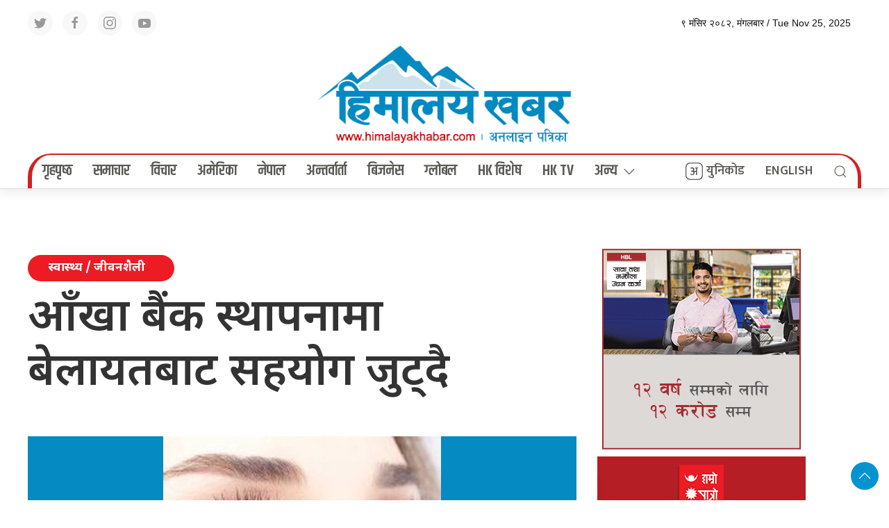

--- FILE ---
content_type: text/html; charset=UTF-8
request_url: https://himalayakhabar.com/detail/66903.html
body_size: 17610
content:
<!DOCTYPE html>
<html lang="en">

<head>
    <!-- Required meta tags -->
    <meta charset="utf-8">
    <meta property="fb:pages" content="737640319702735" />
    <meta name="viewport" content="width=device-width, initial-scale=1, shrink-to-fit=no">
    <meta name="description"
        content="Himalaya Khabar ( khabar: “news” in Nepali) is a community based media providing news, information and advertisement to facilitate the voice of the Global Nepali Community." />
    <meta name="twitter:card" content="summary_large_image" />
    <title>
        आँखा बैंक स्थापनामा बेलायतबाट सहयोग जुट्दै &laquo;         Himalayan Khabar    </title>
    <meta name='robots' content='max-image-preview:large' />
	<style>img:is([sizes="auto" i], [sizes^="auto," i]) { contain-intrinsic-size: 3000px 1500px }</style>
	<link rel='dns-prefetch' href='//cdnjs.cloudflare.com' />
<link rel='dns-prefetch' href='//cdn.jsdelivr.net' />
<link rel='dns-prefetch' href='//ajax.googleapis.com' />
<link rel='dns-prefetch' href='//fonts.googleapis.com' />
<link rel="alternate" type="application/rss+xml" title="Himalayan Khabar &raquo; आँखा बैंक स्थापनामा बेलायतबाट सहयोग जुट्दै Comments Feed" href="https://himalayakhabar.com/detail/66903.html/feed" />
<meta property="fb:admins" content="changingmission"/><meta property="fb:app_id" content="1774296949456204"><meta property="og:title" content="आँखा बैंक स्थापनामा बेलायतबाट सहयोग जुट्दै"/><meta property="og:type" content="article"/><meta property="og:description" content="चितवन । बेलायतमा रहेका चितवनवासीले जिल्लामा विपत् र सामाजिक क्षेत्रमा महत्वपूर्ण सहयोग पु&yen;याउँदै आएका छन् ।&nbsp; &nbsp; सन् २००४ मा चितवन &lsquo;एड ट्रस्ट युके&rsquo; नामक संस्था गठन गरी उनीहरुले जिल्लामा सहयोग थालेका हुन् । पछिल्लोपटक नेपाल नेत्रज्योति संघ चितवनलाई भरतपुर आँखा अस्पतालमा आँखा बैंक स्थापनाका लागि उनीहरुले सहयोग गरेका छन् ।&nbsp; &nbsp; ट्रष्टका संस्थापक अध्यक्ष [&hellip;]"/><meta property="og:url" content="https://himalayakhabar.com/detail/66903.html"/><meta property="og:site_name" content="Himalayan Khabar"/><meta property="og:image" content="https://himalayakhabar.com/wp-content/uploads/2023/01/1516789628_eye.jpg"/><script type="text/javascript">
/* <![CDATA[ */
window._wpemojiSettings = {"baseUrl":"https:\/\/s.w.org\/images\/core\/emoji\/16.0.1\/72x72\/","ext":".png","svgUrl":"https:\/\/s.w.org\/images\/core\/emoji\/16.0.1\/svg\/","svgExt":".svg","source":{"concatemoji":"https:\/\/himalayakhabar.com\/wp-includes\/js\/wp-emoji-release.min.js?ver=6.8.3"}};
/*! This file is auto-generated */
!function(s,n){var o,i,e;function c(e){try{var t={supportTests:e,timestamp:(new Date).valueOf()};sessionStorage.setItem(o,JSON.stringify(t))}catch(e){}}function p(e,t,n){e.clearRect(0,0,e.canvas.width,e.canvas.height),e.fillText(t,0,0);var t=new Uint32Array(e.getImageData(0,0,e.canvas.width,e.canvas.height).data),a=(e.clearRect(0,0,e.canvas.width,e.canvas.height),e.fillText(n,0,0),new Uint32Array(e.getImageData(0,0,e.canvas.width,e.canvas.height).data));return t.every(function(e,t){return e===a[t]})}function u(e,t){e.clearRect(0,0,e.canvas.width,e.canvas.height),e.fillText(t,0,0);for(var n=e.getImageData(16,16,1,1),a=0;a<n.data.length;a++)if(0!==n.data[a])return!1;return!0}function f(e,t,n,a){switch(t){case"flag":return n(e,"\ud83c\udff3\ufe0f\u200d\u26a7\ufe0f","\ud83c\udff3\ufe0f\u200b\u26a7\ufe0f")?!1:!n(e,"\ud83c\udde8\ud83c\uddf6","\ud83c\udde8\u200b\ud83c\uddf6")&&!n(e,"\ud83c\udff4\udb40\udc67\udb40\udc62\udb40\udc65\udb40\udc6e\udb40\udc67\udb40\udc7f","\ud83c\udff4\u200b\udb40\udc67\u200b\udb40\udc62\u200b\udb40\udc65\u200b\udb40\udc6e\u200b\udb40\udc67\u200b\udb40\udc7f");case"emoji":return!a(e,"\ud83e\udedf")}return!1}function g(e,t,n,a){var r="undefined"!=typeof WorkerGlobalScope&&self instanceof WorkerGlobalScope?new OffscreenCanvas(300,150):s.createElement("canvas"),o=r.getContext("2d",{willReadFrequently:!0}),i=(o.textBaseline="top",o.font="600 32px Arial",{});return e.forEach(function(e){i[e]=t(o,e,n,a)}),i}function t(e){var t=s.createElement("script");t.src=e,t.defer=!0,s.head.appendChild(t)}"undefined"!=typeof Promise&&(o="wpEmojiSettingsSupports",i=["flag","emoji"],n.supports={everything:!0,everythingExceptFlag:!0},e=new Promise(function(e){s.addEventListener("DOMContentLoaded",e,{once:!0})}),new Promise(function(t){var n=function(){try{var e=JSON.parse(sessionStorage.getItem(o));if("object"==typeof e&&"number"==typeof e.timestamp&&(new Date).valueOf()<e.timestamp+604800&&"object"==typeof e.supportTests)return e.supportTests}catch(e){}return null}();if(!n){if("undefined"!=typeof Worker&&"undefined"!=typeof OffscreenCanvas&&"undefined"!=typeof URL&&URL.createObjectURL&&"undefined"!=typeof Blob)try{var e="postMessage("+g.toString()+"("+[JSON.stringify(i),f.toString(),p.toString(),u.toString()].join(",")+"));",a=new Blob([e],{type:"text/javascript"}),r=new Worker(URL.createObjectURL(a),{name:"wpTestEmojiSupports"});return void(r.onmessage=function(e){c(n=e.data),r.terminate(),t(n)})}catch(e){}c(n=g(i,f,p,u))}t(n)}).then(function(e){for(var t in e)n.supports[t]=e[t],n.supports.everything=n.supports.everything&&n.supports[t],"flag"!==t&&(n.supports.everythingExceptFlag=n.supports.everythingExceptFlag&&n.supports[t]);n.supports.everythingExceptFlag=n.supports.everythingExceptFlag&&!n.supports.flag,n.DOMReady=!1,n.readyCallback=function(){n.DOMReady=!0}}).then(function(){return e}).then(function(){var e;n.supports.everything||(n.readyCallback(),(e=n.source||{}).concatemoji?t(e.concatemoji):e.wpemoji&&e.twemoji&&(t(e.twemoji),t(e.wpemoji)))}))}((window,document),window._wpemojiSettings);
/* ]]> */
</script>
<style id='wp-emoji-styles-inline-css' type='text/css'>

	img.wp-smiley, img.emoji {
		display: inline !important;
		border: none !important;
		box-shadow: none !important;
		height: 1em !important;
		width: 1em !important;
		margin: 0 0.07em !important;
		vertical-align: -0.1em !important;
		background: none !important;
		padding: 0 !important;
	}
</style>
<link rel='stylesheet' id='wp-block-library-css' href='https://himalayakhabar.com/wp-includes/css/dist/block-library/style.min.css?ver=6.8.3' type='text/css' media='all' />
<style id='classic-theme-styles-inline-css' type='text/css'>
/*! This file is auto-generated */
.wp-block-button__link{color:#fff;background-color:#32373c;border-radius:9999px;box-shadow:none;text-decoration:none;padding:calc(.667em + 2px) calc(1.333em + 2px);font-size:1.125em}.wp-block-file__button{background:#32373c;color:#fff;text-decoration:none}
</style>
<style id='global-styles-inline-css' type='text/css'>
:root{--wp--preset--aspect-ratio--square: 1;--wp--preset--aspect-ratio--4-3: 4/3;--wp--preset--aspect-ratio--3-4: 3/4;--wp--preset--aspect-ratio--3-2: 3/2;--wp--preset--aspect-ratio--2-3: 2/3;--wp--preset--aspect-ratio--16-9: 16/9;--wp--preset--aspect-ratio--9-16: 9/16;--wp--preset--color--black: #000000;--wp--preset--color--cyan-bluish-gray: #abb8c3;--wp--preset--color--white: #ffffff;--wp--preset--color--pale-pink: #f78da7;--wp--preset--color--vivid-red: #cf2e2e;--wp--preset--color--luminous-vivid-orange: #ff6900;--wp--preset--color--luminous-vivid-amber: #fcb900;--wp--preset--color--light-green-cyan: #7bdcb5;--wp--preset--color--vivid-green-cyan: #00d084;--wp--preset--color--pale-cyan-blue: #8ed1fc;--wp--preset--color--vivid-cyan-blue: #0693e3;--wp--preset--color--vivid-purple: #9b51e0;--wp--preset--gradient--vivid-cyan-blue-to-vivid-purple: linear-gradient(135deg,rgba(6,147,227,1) 0%,rgb(155,81,224) 100%);--wp--preset--gradient--light-green-cyan-to-vivid-green-cyan: linear-gradient(135deg,rgb(122,220,180) 0%,rgb(0,208,130) 100%);--wp--preset--gradient--luminous-vivid-amber-to-luminous-vivid-orange: linear-gradient(135deg,rgba(252,185,0,1) 0%,rgba(255,105,0,1) 100%);--wp--preset--gradient--luminous-vivid-orange-to-vivid-red: linear-gradient(135deg,rgba(255,105,0,1) 0%,rgb(207,46,46) 100%);--wp--preset--gradient--very-light-gray-to-cyan-bluish-gray: linear-gradient(135deg,rgb(238,238,238) 0%,rgb(169,184,195) 100%);--wp--preset--gradient--cool-to-warm-spectrum: linear-gradient(135deg,rgb(74,234,220) 0%,rgb(151,120,209) 20%,rgb(207,42,186) 40%,rgb(238,44,130) 60%,rgb(251,105,98) 80%,rgb(254,248,76) 100%);--wp--preset--gradient--blush-light-purple: linear-gradient(135deg,rgb(255,206,236) 0%,rgb(152,150,240) 100%);--wp--preset--gradient--blush-bordeaux: linear-gradient(135deg,rgb(254,205,165) 0%,rgb(254,45,45) 50%,rgb(107,0,62) 100%);--wp--preset--gradient--luminous-dusk: linear-gradient(135deg,rgb(255,203,112) 0%,rgb(199,81,192) 50%,rgb(65,88,208) 100%);--wp--preset--gradient--pale-ocean: linear-gradient(135deg,rgb(255,245,203) 0%,rgb(182,227,212) 50%,rgb(51,167,181) 100%);--wp--preset--gradient--electric-grass: linear-gradient(135deg,rgb(202,248,128) 0%,rgb(113,206,126) 100%);--wp--preset--gradient--midnight: linear-gradient(135deg,rgb(2,3,129) 0%,rgb(40,116,252) 100%);--wp--preset--font-size--small: 13px;--wp--preset--font-size--medium: 20px;--wp--preset--font-size--large: 36px;--wp--preset--font-size--x-large: 42px;--wp--preset--spacing--20: 0.44rem;--wp--preset--spacing--30: 0.67rem;--wp--preset--spacing--40: 1rem;--wp--preset--spacing--50: 1.5rem;--wp--preset--spacing--60: 2.25rem;--wp--preset--spacing--70: 3.38rem;--wp--preset--spacing--80: 5.06rem;--wp--preset--shadow--natural: 6px 6px 9px rgba(0, 0, 0, 0.2);--wp--preset--shadow--deep: 12px 12px 50px rgba(0, 0, 0, 0.4);--wp--preset--shadow--sharp: 6px 6px 0px rgba(0, 0, 0, 0.2);--wp--preset--shadow--outlined: 6px 6px 0px -3px rgba(255, 255, 255, 1), 6px 6px rgba(0, 0, 0, 1);--wp--preset--shadow--crisp: 6px 6px 0px rgba(0, 0, 0, 1);}:where(.is-layout-flex){gap: 0.5em;}:where(.is-layout-grid){gap: 0.5em;}body .is-layout-flex{display: flex;}.is-layout-flex{flex-wrap: wrap;align-items: center;}.is-layout-flex > :is(*, div){margin: 0;}body .is-layout-grid{display: grid;}.is-layout-grid > :is(*, div){margin: 0;}:where(.wp-block-columns.is-layout-flex){gap: 2em;}:where(.wp-block-columns.is-layout-grid){gap: 2em;}:where(.wp-block-post-template.is-layout-flex){gap: 1.25em;}:where(.wp-block-post-template.is-layout-grid){gap: 1.25em;}.has-black-color{color: var(--wp--preset--color--black) !important;}.has-cyan-bluish-gray-color{color: var(--wp--preset--color--cyan-bluish-gray) !important;}.has-white-color{color: var(--wp--preset--color--white) !important;}.has-pale-pink-color{color: var(--wp--preset--color--pale-pink) !important;}.has-vivid-red-color{color: var(--wp--preset--color--vivid-red) !important;}.has-luminous-vivid-orange-color{color: var(--wp--preset--color--luminous-vivid-orange) !important;}.has-luminous-vivid-amber-color{color: var(--wp--preset--color--luminous-vivid-amber) !important;}.has-light-green-cyan-color{color: var(--wp--preset--color--light-green-cyan) !important;}.has-vivid-green-cyan-color{color: var(--wp--preset--color--vivid-green-cyan) !important;}.has-pale-cyan-blue-color{color: var(--wp--preset--color--pale-cyan-blue) !important;}.has-vivid-cyan-blue-color{color: var(--wp--preset--color--vivid-cyan-blue) !important;}.has-vivid-purple-color{color: var(--wp--preset--color--vivid-purple) !important;}.has-black-background-color{background-color: var(--wp--preset--color--black) !important;}.has-cyan-bluish-gray-background-color{background-color: var(--wp--preset--color--cyan-bluish-gray) !important;}.has-white-background-color{background-color: var(--wp--preset--color--white) !important;}.has-pale-pink-background-color{background-color: var(--wp--preset--color--pale-pink) !important;}.has-vivid-red-background-color{background-color: var(--wp--preset--color--vivid-red) !important;}.has-luminous-vivid-orange-background-color{background-color: var(--wp--preset--color--luminous-vivid-orange) !important;}.has-luminous-vivid-amber-background-color{background-color: var(--wp--preset--color--luminous-vivid-amber) !important;}.has-light-green-cyan-background-color{background-color: var(--wp--preset--color--light-green-cyan) !important;}.has-vivid-green-cyan-background-color{background-color: var(--wp--preset--color--vivid-green-cyan) !important;}.has-pale-cyan-blue-background-color{background-color: var(--wp--preset--color--pale-cyan-blue) !important;}.has-vivid-cyan-blue-background-color{background-color: var(--wp--preset--color--vivid-cyan-blue) !important;}.has-vivid-purple-background-color{background-color: var(--wp--preset--color--vivid-purple) !important;}.has-black-border-color{border-color: var(--wp--preset--color--black) !important;}.has-cyan-bluish-gray-border-color{border-color: var(--wp--preset--color--cyan-bluish-gray) !important;}.has-white-border-color{border-color: var(--wp--preset--color--white) !important;}.has-pale-pink-border-color{border-color: var(--wp--preset--color--pale-pink) !important;}.has-vivid-red-border-color{border-color: var(--wp--preset--color--vivid-red) !important;}.has-luminous-vivid-orange-border-color{border-color: var(--wp--preset--color--luminous-vivid-orange) !important;}.has-luminous-vivid-amber-border-color{border-color: var(--wp--preset--color--luminous-vivid-amber) !important;}.has-light-green-cyan-border-color{border-color: var(--wp--preset--color--light-green-cyan) !important;}.has-vivid-green-cyan-border-color{border-color: var(--wp--preset--color--vivid-green-cyan) !important;}.has-pale-cyan-blue-border-color{border-color: var(--wp--preset--color--pale-cyan-blue) !important;}.has-vivid-cyan-blue-border-color{border-color: var(--wp--preset--color--vivid-cyan-blue) !important;}.has-vivid-purple-border-color{border-color: var(--wp--preset--color--vivid-purple) !important;}.has-vivid-cyan-blue-to-vivid-purple-gradient-background{background: var(--wp--preset--gradient--vivid-cyan-blue-to-vivid-purple) !important;}.has-light-green-cyan-to-vivid-green-cyan-gradient-background{background: var(--wp--preset--gradient--light-green-cyan-to-vivid-green-cyan) !important;}.has-luminous-vivid-amber-to-luminous-vivid-orange-gradient-background{background: var(--wp--preset--gradient--luminous-vivid-amber-to-luminous-vivid-orange) !important;}.has-luminous-vivid-orange-to-vivid-red-gradient-background{background: var(--wp--preset--gradient--luminous-vivid-orange-to-vivid-red) !important;}.has-very-light-gray-to-cyan-bluish-gray-gradient-background{background: var(--wp--preset--gradient--very-light-gray-to-cyan-bluish-gray) !important;}.has-cool-to-warm-spectrum-gradient-background{background: var(--wp--preset--gradient--cool-to-warm-spectrum) !important;}.has-blush-light-purple-gradient-background{background: var(--wp--preset--gradient--blush-light-purple) !important;}.has-blush-bordeaux-gradient-background{background: var(--wp--preset--gradient--blush-bordeaux) !important;}.has-luminous-dusk-gradient-background{background: var(--wp--preset--gradient--luminous-dusk) !important;}.has-pale-ocean-gradient-background{background: var(--wp--preset--gradient--pale-ocean) !important;}.has-electric-grass-gradient-background{background: var(--wp--preset--gradient--electric-grass) !important;}.has-midnight-gradient-background{background: var(--wp--preset--gradient--midnight) !important;}.has-small-font-size{font-size: var(--wp--preset--font-size--small) !important;}.has-medium-font-size{font-size: var(--wp--preset--font-size--medium) !important;}.has-large-font-size{font-size: var(--wp--preset--font-size--large) !important;}.has-x-large-font-size{font-size: var(--wp--preset--font-size--x-large) !important;}
:where(.wp-block-post-template.is-layout-flex){gap: 1.25em;}:where(.wp-block-post-template.is-layout-grid){gap: 1.25em;}
:where(.wp-block-columns.is-layout-flex){gap: 2em;}:where(.wp-block-columns.is-layout-grid){gap: 2em;}
:root :where(.wp-block-pullquote){font-size: 1.5em;line-height: 1.6;}
</style>
<link rel='stylesheet' id='uikit-style-css' href='https://cdn.jsdelivr.net/npm/uikit@3.4.6/dist/css/uikit.min.css?ver=6.8.3' type='text/css' media='all' />
<link rel='stylesheet' id='base-style-css' href='https://himalayakhabar.com/wp-content/themes/himalayakhabar/css/base.css?ver=6.8.3' type='text/css' media='all' />
<link rel='stylesheet' id='google-Mukta-css' href='https://fonts.googleapis.com/css?family=Mukta%3A400%2C500%2C600%2C700&#038;subset=devanagari&#038;ver=6.8.3' type='text/css' media='all' />
<link rel='stylesheet' id='google-noto-css' href='https://fonts.googleapis.com/css2?family=Noto+Sans+Devanagari%3Awght%40300%3B400%3B500%3B600%3B700%3B800&#038;display=swap&#038;ver=6.8.3' type='text/css' media='all' />
<link rel='stylesheet' id='google-khand-css' href='https://fonts.googleapis.com/css2?family=Khand%3Awght%40300%3B400%3B500%3B600%3B700&#038;display=swap&#038;ver=6.8.3' type='text/css' media='all' />
<link rel='stylesheet' id='appharu-style-css' href='https://himalayakhabar.com/wp-content/themes/himalayakhabar/style.css?ver=9.52.3.6.4' type='text/css' media='all' />
<style id='akismet-widget-style-inline-css' type='text/css'>

			.a-stats {
				--akismet-color-mid-green: #357b49;
				--akismet-color-white: #fff;
				--akismet-color-light-grey: #f6f7f7;

				max-width: 350px;
				width: auto;
			}

			.a-stats * {
				all: unset;
				box-sizing: border-box;
			}

			.a-stats strong {
				font-weight: 600;
			}

			.a-stats a.a-stats__link,
			.a-stats a.a-stats__link:visited,
			.a-stats a.a-stats__link:active {
				background: var(--akismet-color-mid-green);
				border: none;
				box-shadow: none;
				border-radius: 8px;
				color: var(--akismet-color-white);
				cursor: pointer;
				display: block;
				font-family: -apple-system, BlinkMacSystemFont, 'Segoe UI', 'Roboto', 'Oxygen-Sans', 'Ubuntu', 'Cantarell', 'Helvetica Neue', sans-serif;
				font-weight: 500;
				padding: 12px;
				text-align: center;
				text-decoration: none;
				transition: all 0.2s ease;
			}

			/* Extra specificity to deal with TwentyTwentyOne focus style */
			.widget .a-stats a.a-stats__link:focus {
				background: var(--akismet-color-mid-green);
				color: var(--akismet-color-white);
				text-decoration: none;
			}

			.a-stats a.a-stats__link:hover {
				filter: brightness(110%);
				box-shadow: 0 4px 12px rgba(0, 0, 0, 0.06), 0 0 2px rgba(0, 0, 0, 0.16);
			}

			.a-stats .count {
				color: var(--akismet-color-white);
				display: block;
				font-size: 1.5em;
				line-height: 1.4;
				padding: 0 13px;
				white-space: nowrap;
			}
		
</style>
<link rel="https://api.w.org/" href="https://himalayakhabar.com/wp-json/" /><link rel="alternate" title="JSON" type="application/json" href="https://himalayakhabar.com/wp-json/wp/v2/posts/66903" /><link rel="EditURI" type="application/rsd+xml" title="RSD" href="https://himalayakhabar.com/xmlrpc.php?rsd" />
<meta name="generator" content="WordPress 6.8.3" />
<link rel="canonical" href="https://himalayakhabar.com/detail/66903.html" />
<link rel='shortlink' href='https://himalayakhabar.com/?p=66903' />
<link rel="alternate" title="oEmbed (JSON)" type="application/json+oembed" href="https://himalayakhabar.com/wp-json/oembed/1.0/embed?url=https%3A%2F%2Fhimalayakhabar.com%2Fdetail%2F66903.html" />
<link rel="alternate" title="oEmbed (XML)" type="text/xml+oembed" href="https://himalayakhabar.com/wp-json/oembed/1.0/embed?url=https%3A%2F%2Fhimalayakhabar.com%2Fdetail%2F66903.html&#038;format=xml" />
<link rel="icon" href="https://himalayakhabar.com/wp-content/uploads/2025/03/cropped-himalayakhabar-32x32.jpg" sizes="32x32" />
<link rel="icon" href="https://himalayakhabar.com/wp-content/uploads/2025/03/cropped-himalayakhabar-192x192.jpg" sizes="192x192" />
<link rel="apple-touch-icon" href="https://himalayakhabar.com/wp-content/uploads/2025/03/cropped-himalayakhabar-180x180.jpg" />
<meta name="msapplication-TileImage" content="https://himalayakhabar.com/wp-content/uploads/2025/03/cropped-himalayakhabar-270x270.jpg" />
		<style type="text/css" id="wp-custom-css">
			.widget img{
	height: auto !important;
}		</style>
		
    <script src="https://cdn.jsdelivr.net/npm/uikit@3.6.15/dist/js/uikit.min.js"></script>

</head>

<body>
    <div id="fb-root"></div>
    <script>
        (function (d, s, id) {
            var js,
                fjs = d.getElementsByTagName(s)[0];
            if (d.getElementById(id))
                return;
            js = d.createElement(s);
            js.id = id;
            js.src = "//connect.facebook.net/en_US/sdk.js#xfbml=1&version=v2.10&appId=40151482661930" +
                "1";
            fjs
                .parentNode
                .insertBefore(js, fjs);
        }(document, 'script', 'facebook-jssdk'));
    </script>
    <div class="uk-card uk-card-default">
        <div class="himalayan-top">
            <div class="uk-container">
                <nav class="uk-navbar-container top-navigation uk-visible@m" uk-navbar="uk-navbar">
    <div class="uk-navbar-left">
        <div class="social-icon"><a href="https://twitter.com/himalayaakhabar"
                class="uk-icon-button uk-margin-small-right" uk-icon="twitter" target="_blank"></a>
            <a href="https://www.facebook.com/himalayaakhabar" class="uk-icon-button  uk-margin-small-right"
                uk-icon="facebook" target="_blank"></a>
            <a href="https://www.instagram.com/himalayakhabar/" class="uk-icon-button  uk-margin-small-right"
                uk-icon="instagram" target="_blank"></a>
            <a href="https://www.youtube.com/@himalayakhabar1704" class="uk-icon-button" uk-icon="youtube"></a>
        </div>

    </div>

    <div class="uk-navbar-right">

        <ul class="uk-navbar-nav">
            <li>
                <a> &#2415; मंसिर &#2408;&#2406;&#2414;&#2408;, मंगलबार / Tue Nov 25, 2025</a>
            </li>
        </ul>

    </div>

</nav>

<div id="offcanvas-weather" uk-offcanvas="flip: true; overlay: true">
            <div class="uk-offcanvas-bar uk-padding-small">
                <div class="uk-flex uk-flex-center uk-flex-between@m uk-margin-small-bottom">
                    <h3 class="ek-tools-title">मौसम अपडेट</h3>
                    <button class="uk-offcanvas-close ek-tools-close ah-close" type="button" uk-close></button>
                </div>
                <iframe
                    src="https://www.ashesh.com.np/weather/widget.php?title=Nepal Weather Observation&amp;header_color=00a2e2&amp;api=890180k362"
                    frameborder="0" scrolling="no" marginwidth="0" marginheight="0"
                    style="border:none; overflow:hidden; width:100%; height:100vh; border-radius:5px;"
                    allowtransparency="true">
                </iframe>
            </div>
        </div>
        <div id="offcanvas-calender" uk-offcanvas="flip: true; overlay: true">
            <div class="uk-offcanvas-bar uk-padding-small">
                <div class="uk-flex uk-flex-center uk-flex-between@m uk-margin-small-bottom">
                    <h3 class="ek-tools-title">नेपाली पात्रो</h3>
                    <button class="uk-offcanvas-close ek-tools-close ah-close" type="button" uk-close></button>
                </div>
                <iframe src="https://www.hamropatro.com/widgets/calender-medium.php" frameborder="0" scrolling="no"
                    marginwidth="0" marginheight="0" style="border:none; overflow:hidden; width:305px; height:100vh;"
                    allowtransparency="true"></iframe>
            </div>
        </div>
        <div id="weather" uk-offcanvas="flip: true; overlay: true">
            <div class="uk-offcanvas-bar uk-padding-small">
                <div class="uk-flex uk-flex-center uk-flex-between@m uk-margin-small-bottom">
                    <h3 class="ek-tools-title">विदेशी विनिमय दर अपडेट</h3>
                    <button class="uk-offcanvas-close ek-tools-close ah-close" type="button" uk-close></button>
                </div>
                <iframe
                    src="https://www.ashesh.com.np/forex/widget2.php?api=890181k229&amp;header_color=38b45e&amp;background_color=faf8ee&amp;header_title=Nepal%20Exchange%20Rates"
                    frameborder="0" scrolling="no" marginwidth="0" marginheight="0"
                    style="border:none; overflow:hidden; width:100%; height:100vh; border-radius:5px;"
                    allowtransparency="true">
                </iframe>
            </div>
        </div>
        <div id="rasifal" uk-offcanvas="flip: true; overlay: true">
            <div class="uk-offcanvas-bar uk-padding-small">
                <div class="uk-flex uk-flex-center uk-flex-between@m uk-margin-small-bottom">
                    <h3 class="ek-tools-title">राशिफल अपडेट</h3>
                    <button class="uk-offcanvas-close ek-tools-close ah-close" type="button" uk-close></button>
                </div>
                <iframe
                    src="https://www.ashesh.com.np/rashifal/widget.php?header_title=Nepali Rashifal&amp;header_color=f0b03f&amp;api=890183k116"
                    frameborder="0" scrolling="yes" marginwidth="0" marginheight="0"
                    style="border:none; overflow:hidden; width:100%; height:100vh; border-radius:5px;"
                    allowtransparency="true">
                </iframe>
            </div>
        </div>
        <div id="gold" uk-offcanvas="flip: true; overlay: true">
            <div class="uk-offcanvas-bar uk-padding-small">
                <div class="uk-flex uk-flex-center uk-flex-between@m uk-margin-small-bottom">
                    <h3 class="ek-tools-title">सुन चाँदी दर अपडेट</h3>
                    <button class="uk-offcanvas-close ek-tools-close ah-close" type="button" uk-close></button>
                </div>
                <iframe src="https://www.ashesh.com.np/gold/widget.php?api=890184k276&amp;header_color=0077e5"
                    frameborder="0" scrolling="no" marginwidth="0" marginheight="0"
                    style="border:none; overflow:hidden; width:100%; height:100vh; border-radius:5px;"
                    allowtransparency="true">
                </iframe>
            </div>
        </div>
        <div id="#offcanvas-weather" uk-offcanvas="flip: true; overlay: true">
            <div class="uk-offcanvas-bar">

                <button class="uk-offcanvas-close" type="button" uk-close></button>

                <h3>Title</h3>


            </div>
        </div>            </div>
        </div>
        <div class="uk-card">
                            <nav class="top-nav">
                                        <div class="uk-container">
                        <div uk-grid="uk-grid" class="uk-grid-collapse">
                            <div class="uk-width-expand@m">

                            </div>
                            <div class="uk-width-1-3@m">
                                                                <a href="/"><img src="https://himalayakhabar.com/wp-content/themes/himalayakhabar/img/himalayankhabar.png" alt="Logo" class="ah-khb-logo uk-padding-small"></a>
                            </div>
                            <div class="uk-width-expand@m">

                            </div>
                        </div>
                    </div>
                    <div class="np-border" uk-sticky="uk-sticky" style="z-index: 990;">
                        <div class="uk-container">
                            <nav class="uk-navbar uk-position-relative nav-edit" uk-navbar>
    <div class="uk-navbar-left uk-hidden@m">
        <ul class="uk-navbar-nav menu-icon icon-nav">
            <li>
                <a href="/"><span  style="padding: 2px 5px;background: #ed1c24; border-radius: 5px; color: #fff;"  uk-icon="icon: home; ratio: 1.5"></span></a>
            </li>
        </ul>
    </div>
    <div class="uk-navbar-right uk-hidden@m">
        <ul class="uk-navbar-nav navigation-bar">
            <li  class="ek-brand"  uk-scrollspy="cls: uk-animation-slide-left; repeat: true">
                <a href="/"><img src="https://himalayakhabar.com/wp-content/themes/himalayakhabar/img/mob-icon.png" alt="Logo"></a>
            </li>
            <li>
                <a  uk-toggle="target: #offcanvas-nav" style="font-family: 'Mukta' !important;"><span uk-icon="icon: menu; ratio: 1.5"></span></a>
            </li>
            <li>
                <a class="uk-navbar-toggle" style="color: #5a5a55;" href="#modal-search" uk-search-icon uk-toggle></a>
            </li> 
        </ul>
    </div>
    <div class="uk-navbar-left uk-visible@m">
        <ul class="uk-navbar-nav navigation-bar">
            <li>
                <a href="/">गृहपृष्‍ठ </a>
            </li>   
            <li>
                <a href="/?cat=18">समाचार </a>
            </li>   
            <li>
                <a href="/?cat=5">विचार </a>
            </li>
            <li>
                <a href="/?cat=26">अमेरिका </a>
            </li>   
            <li>
                <a href="/?cat=2">नेपाल</a>
            </li>   
            <li>
                <a href="/?cat=4">अन्तर्वार्ता </a>
            </li>
            <li>
                <a href="/?cat=14">बिजनेस</a>
            </li>
            
            <li>
                <a href="/?cat=7">ग्लोबल</a>
            </li>
            <li>
                <a href="/?cat=31">HK विशेष </a>
            </li>
            <li>
                <a href="https://www.youtube.com/@himalayakhabar1704"  target="_blank">HK TV </a>
            </li>
            <li>
                <a href="/?cat=1"> अन्य<span uk-icon="icon: chevron-down; ratio: 1.2"  class="dropdown-icon" ></span></a>
                <div class="uk-navbar-dropdown dropdown-list">
                    <ul class="uk-nav uk-navbar-dropdown-nav side-nav">
                        <li><a href="/?cat=25">सूचना-प्रविधि</a></li>
                        <li><a href="/?cat=9">स्वास्थ्य</a></li>
                        <li><a href="/?cat=1">बिश्व घटना</a></li>
                        <li><a href="/?cat=13">साहित्य/सिर्जना</a></li>
                        <li><a href="/?cat=11">मनोरञ्जन</a></li>
                        <li><a href="/?cat=10">खेलकुद</a></li>
                        <li><a href="/?cat=8">राजनीति-समाज</a></li>
                        <li><a href="/?cat=20">फोटो फिचर</a></li>
                        <li><a href="/?cat=17">जो चर्चामा रहे</a></li>
                        <li><a href="/?cat=23">यो कथा होइन</a></li>
                        <li><a href="/?cat=19"> बिश्वमा सफल नेपाली</a></li>
                        <li><a href="/?cat=22">जीवन एक – मोड अनेक</a></li>
                        <li><a href="/?cat=16">घुमफिर</a></li>
                       
                    </ul>
                </div>
            </li>
        </ul>
    </div>
    <div class="uk-navbar-right uk-visible@m">
        <ul class="uk-navbar-nav navigation-bar">
            <li>
                <a href="/unicode" class="nb-unicode right-nav-icon"  style="font-family: 'Mukta', sans-serif; font-size: 18px;"><img src="https://himalayakhabar.com/wp-content/themes/himalayakhabar/img/unicode-icon.svg" alt="Logo" class="ah-khb-logo">  युनिकोड</a>
            </li>
            <li>
                <a href="https://english.himalayakhabar.com/" class="right-nav-icon" style="font-family: 'Mukta', sans-serif; font-size: 18px;">ENGLISH</a>
            </li>     
            <li>
                <a class="uk-navbar-toggle" style="color: #5a5a55;" href="#modal-search" uk-search-icon uk-toggle></a>
            </li>  
        </ul>
    </div>
</nav>
<div id="modal-search" class="uk-flex-top  search-model-item" uk-modal>
    <div class="uk-modal-dialog uk-modal-body search-model uk-margin-auto-vertical ek-search">
        <div class="uk-flex uk-flex-center uk-flex-between@m uk-margin-small-bottom">
            <h2 class="uk-modal-title search-title">हिमालय खबर <span class="ek-search-title">सर्च गर्नुहोस्</span></h2>
            <button class="uk-modal-close-default close-icon ah-close" type="button" uk-close></button>
        </div>
        <form action="/" class="uk-search uk-search-navbar uk-width-1-1" method="get">
            <div class="uk-child-width-1-2@m uk-text-center uk-grid-small" uk-grid>
                <div class="uk-child-width-1-2@m uk-text-center uk-grid-small" uk-grid>
                    <div>
                        <input class="uk-input" name="form" type="date" data-uk-datepicker placeholder="from"
                            value="">
                    </div>
                    <div>
                        <input class="uk-input" name="to" type="date" data-uk-datepicker placeholder="to"
                            value="">
                    </div>
                </div>
                <div class="uk-position-relative">
                    <input class="uk-search-input search-box" name="s" id="s" type="search" placeholder="Search"
                        value="">
                    <button type="submit" class="uk-search-icon-flip icon-search" uk-search-icon></button>
                </div>
            </div>
        </form>
    </div>
</div>                        </div>
                    </div>
                </nav>
                <div id="offcanvas-nav" class="uk-offcanvas" uk-offcanvas="mode: push; overlay: true">
    <div class="uk-offcanvas-bar">
        <div class="uk-section uk-padding-remove-top  uk-padding-remove-bottom">
            <div class="uk-container uk-padding-remove">
                <div class="uk-grid-match uk-child-width-1-1@m" uk-grid>
                    <div>
                        <a href="/"><img src="https://himalayakhabar.com/wp-content/themes/himalayakhabar/img/logo.png" alt="Logo"></a>

                        <ul class="uk-list side-nav uk-nav-default uk-nav-parent-icon" uk-nav>

                            <li> <a href="/">गृहपृष्‍ठ </a>  </li>
                            <li> <a href="/?cat=18">समाचार </a> </li>
                            <li> <a href="/?cat=5">विचार </a> </li>
                            <li>  <a href="/?cat=26">अमेरिका </a> </li>
                            <li> <a href="/?cat=2">नेपाल</a> </li>
                            <li> <a href="/?cat=4">अन्तर्वार्ता </a> </li>
                            <li><a href="/?cat=14">बिजनेस</a> </li>
                            <li><a href="/?cat=7">ग्लोबल</a></li>
                            <li><a href="/?cat=31">HK विशेष </a></li>
                            <li><a href="/?cat=25">सूचना-प्रविधि</a></li>
                            <li><a href="/?cat=9">स्वास्थ्य</a></li>
                            <li><a href="/?cat=1">बिश्व घटना</a></li>
                            <li><a href="/?cat=13">साहित्य/सिर्जना</a></li>
                            <li><a href="/?cat=11">मनोरञ्जन</a></li>
                            <li><a href="/?cat=10">खेलकुद</a></li>
                            <li><a href="/?cat=8">राजनीति-समाज</a></li>
                            <li><a href="/?cat=20">फोटो फिचर</a></li>
                            <li><a href="/?cat=17">जो चर्चामा रहे</a></li>
                            <li><a href="/?cat=23">यो कथा होइन</a></li>
                            <li><a href="/?cat=19"> बिश्वमा सफल नेपाली</a></li>
                            <li><a href="/?cat=22">जीवन एक – मोड अनेक</a></li>
                            <li><a href="/?cat=16">घुमफिर</a></li>

                        </ul>
                    </div>

                </div>
                <a href="https://twitter.com/himalayaakhabar" class="uk-icon-button uk-margin-small-right"
                    uk-icon="twitter"></a>
                <a href="https://www.facebook.com/himalayaakhabar/" class="uk-icon-button  uk-margin-small-right"
                    uk-icon="facebook"></a>
                <a href="https://www.instagram.com/himalayaakhabar/" class="uk-icon-button  uk-margin-small-right"
                    uk-icon="instagram"></a>
                <a href="https://www.youtube.com/@himalayakhabar1704" class="uk-icon-button" uk-icon="youtube"></a>
            </div>
        </div>
    </div>
</div>				 </nav>
        </div>
    </div>
    <div class="uk-container"><div class="uk-grid uk-grid-medium single uk-margin-medium-top" uk-grid="">
        <div class="uk-width-2-3@m uk-margin-medium-top">
        				<article class="uk-article">

			<h3 class="title-tag">
				<span> <div class="cat-name-item">स्वास्थ्य / जीवनशैली&nbsp; &nbsp;</div></span>
			</h3>
			<!-- 						<h3 class="title-tag"><span></span></h3>
					 -->

			<div uk-sticky="show-on-up: true;animation: uk-animation-slide-top" class="sticky-item uk-visible@s">
				<h1 class="uk-article-title single-title">आँखा बैंक स्थापनामा बेलायतबाट सहयोग जुट्दै</h1>

			</div>
			<h1 class="uk-article-title single-title visible uk-hidden@s ">आँखा बैंक स्थापनामा बेलायतबाट सहयोग जुट्दै</h1>

					</article>
				<div class="uk-margin-small-bottom">
					</div>
				<div class="uk-text-center bg-himalayan">
			<figure > <img
					src="https://himalayakhabar.com/wp-content/uploads/2023/01/1516789628_eye.jpg"> </figure>
					</div>

		<article class="uk-comment mt-2">
			<header class="uk-comment-header uk-grid-medium uk-flex-middle ah-himalaya-remove uk-margin-remove-bottom" uk-grid="uk-grid">

				<div class="uk-width-1-1@m uk-flex-between uk-flex-middle uk-flex uk-grid-small small-flex-ah padding-remove">
					<div>
						<div class="author-img uk-margin-remove">
							
							
							<img class="karobar-author" src="https://himalayakhabar.com/wp-content/uploads/2025/06/bikash-neupane-single-photo--150x150.jpg" width="30"
								height="30" alt="">

														<h6 class="author-name">
																
																<a href="/?author=1">
									हिमालयखवर संवाददाता</a>
							</h6>
						</div>
					</div>
					<div>
						<h6 class="post-date">
							<span uk-icon="icon: calendar; ratio:1"></span>
							&#2407;&#2406; माघ &#2408;&#2406;&#2413;&#2410;, बुधबार /  January 24, 2018						</h6>
					</div>
				</div>
					<div class="uk-width-1-1 uk-margin-small">
						<hr>
					</div>
			</header>
			<header class="uk-comment-header uk-grid-small uk-flex-middle uk-margin-small" uk-grid="uk-grid">

				<div class="uk-width-2-3 uk-margin-remove">
					<div class="uk-navbar-center reader-effect d-flex">
						<p class="uk-margin-remove-bottom uk-margin-small-right">शेयर गर्नुहोस:</p>
						<div class="total-shares">
							<div id="data" class="total-number">
								0							</div>
							<span>Shares</span>
						</div>
						<div class="sharethis-inline-share-buttons" style="z-index: 999 !important;"></div>
						<!-- ShareThis END -->
					</div>
				</div>
				<div class="uk-width-1-3 uk-margin-remove">
					<div class="uk-navbar-center reader-effect  uk-flex-right d-flex">
						<p class="uk-margin-remove-bottom uk-margin-small-right"></p>
						<ul class="uk-nav-default uk-nav-center" uk-nav>
							<li class="16px"><span class="16px" id="smaller"><img
										src="[data-uri]"
										alt="change font"></span></li>
							<li class="18px"><span class="18px" id="resize"><img
										src="[data-uri]"
										alt="change font"></span></li>
							<li class="20px"><span class="20px" id="bigger"><img
										src="[data-uri]"
										alt="change font"></span></li>
						</ul>
					</div>
				</div>
			</header>
		</article>
		<hr class="uk-margin-small">
        <article class="uk-card">



                        <div class="uk-text-center mb-3">
                <section class="widget"><a href="https://www.vasturealtyinc.com/agents/1049175/Surya+Thapa"><img width="970" height="160" src="https://himalayakhabar.com/wp-content/uploads/2025/05/web-animatedBanner.gif" class="image wp-image-1755290506070617  attachment-full size-full" alt="" style="max-width: 100%; height: auto;" decoding="async" fetchpriority="high" /></a></section>            </div>
            
            <div class="post-entry uk-margin-top">
                <div style="text-align: justify;">
	<span style="font-size: 18px;">चितवन । बेलायतमा रहेका चितवनवासीले जिल्लामा विपत् र सामाजिक क्षेत्रमा महत्वपूर्ण सहयोग पु&yen;याउँदै आएका छन् ।&nbsp;</span></div>
<div style="text-align: justify;">
	&nbsp;</div>
<div style="text-align: justify;">
	<span style="font-size: 18px;">सन् २००४ मा चितवन &lsquo;एड ट्रस्ट युके&rsquo; नामक संस्था गठन गरी उनीहरुले जिल्लामा सहयोग थालेका हुन् । पछिल्लोपटक नेपाल नेत्रज्योति संघ चितवनलाई भरतपुर आँखा अस्पतालमा आँखा बैंक स्थापनाका लागि उनीहरुले सहयोग गरेका छन् ।&nbsp;</span></div>
<div style="text-align: justify;">
	&nbsp;</div>
<div style="text-align: justify;">
	<span style="font-size: 18px;">ट्रष्टका संस्थापक अध्यक्ष कपिल श्रेष्ठका अनुसार आँखा बैंक स्थापनाका लागि १० हजार पाउण्ड अर्थात करिब १४ लाख नेपाली रुपैँंया सहयोग गर्ने योजना रहेको छ ।&nbsp;</span></div>
<div style="text-align: justify;">
	&nbsp;</div>
<div style="text-align: justify;">
	<span style="font-size:18px;">हालसम्म रु ११ लाख ४२ हजार ७१० संकलन भइसकेको छ । सो रकम संघलाई हस्तान्तरण गर्ने सहमतिपत्रमा हस्ताक्षर भइसकेको छ । संघका कार्यवाहक अध्यक्ष कृष्णराज धरेललाई ट्रष्टका संस्थापक अध्यक्ष श्रेष्ठले हालसम्म संकलित रकम हस्तान्तरण गरिसकेका छन् ।&nbsp;</span></div>
<div style="text-align: justify;">
	&nbsp;</div>
<div style="text-align: justify;">
	<span style="font-size:18px;">&nbsp;अध्यक्ष धरेलले भने, &ldquo;यो सामाजिक र मानवीय कार्यमा बेलायतमा रहेका नेपालीले देखाएको सहयोग सबै नेपालीका लागि महत्वपूर्ण बन्ने छ ।&rdquo; ट्रष्टले आँखा बैंक नियमित सञ्चालनका लागि आवश्यक सहयोग गर्ने सोच पनि बनाएको संस्थापक अध्यक्ष श्रेष्ठले बताए ।</span></div>
<div style="text-align: justify;">
	&nbsp;</div>
<div style="text-align: justify;">
	<span style="font-size:18px;">&nbsp;ट्रष्टको अगुवाई भए पनि बेलायतमा नेपालका अन्य जिल्लाबाट गएका नेपालीले पनि सहयोग गरेका छन् । ट्रष्टले स्थापनाको केही वर्ष रेडक्रससँग सहकार्य गरेर भरतपुर अस्पतालको आकस्मिक कक्षमा आउने बेसहारा बिरामीका लागि रगत र पानी सहयोग पु&yen;याएको थियो ।</span></div>
<div style="text-align: justify;">
	&nbsp;</div>
<div style="text-align: justify;">
	<span style="font-size:18px;">&nbsp;ट्रष्टले माडीमा एम्बुलेन्स प्रदान गरेको छ । भूकम्पपछि साविक कबिलास&ndash;९ को राप्राबि ढोडेनीमा रु २३ लाख खर्च गरेर पक्की विद्यालय भवन निर्माण गरेको श्रेष्ठले बताए ।</span></div>
<div style="text-align: justify;">
	&nbsp;</div>
<div style="text-align: justify;">
	<span style="font-size:18px;">&nbsp;त्यसैगरी दाहाखानीको गर्दासको माध्यमिक विद्यालयमा भूकम्पले क्षति बनाएको भवन रु १७ लाख खर्च गरेर पुनःनिर्माण गरेको थियो ।&nbsp;</span></div>
<div style="text-align: justify;">
	&nbsp;</div>
<div style="text-align: justify;">
	<span style="font-size:18px;">ट्रष्टले नै बाढीका कारण प्रभावित क्षेत्रमा रु ६ लाखभन्दा बढी सहयोग गरेको छ । बेलायतमा रहेका मुख्यरुपमा चितवनवासी र आसपासमा रहेका नेपालीबाट सानो ठूलो रकम संकलन गरी नेपालमा सामाजिक क्षेत्रमा खर्च गरिँदै आएको संस्थापक अध्यक्ष श्रेष्ठले बताए ।</span></div>
</p>             </div>
            <div class="reader-effect uk-flex uk-card uk-card-default uk-padding-small uk-flex-center">
                <p class="uk-margin-remove-bottom uk-margin-small-right">शेयर गर्नुहोस:</p>
                <div class="total-shares">
                    <div id="data" class="total-number">
                        0                    </div>
                    <span>Shares</span>
                </div>
                <div class="sharethis-inline-share-buttons" style="z-index: 999 !important;"></div>
            </div>
            <div class="tags uk-width-1-1">
                <div class="uk-button-group">
                                    </div>
            </div>
            
            <p> </p>

        </article>
        <div class="comment uk-card uk-card-default uk-card-body">
    <div class="cat-title uk-flex uk-flex-between uk-flex-top">
    <h2 class="uk-heading-line uk-width-expand">
        <span>
            <a > प्रतिक्रिया</a></h2>

    <a >
        <span class="uk-icon-button" uk-icon="more-vertical"></span></a>
</div>
    <div class="fb-comments" data-href="https://himalayakhabar.com/detail/66903.html" data-width="100%" data-numposts="10" data-colorscheme="light"></div>
</div>        <div class="uk-card uk-card-default uk-background-muted uk-margin-top">
            <div class="uk-grid-small uk-grid-divider" uk-grid>
                <div class="uk-width-1-4@m uk-flex uk-flex-middle uk-flex-center">
                    <div class="uk-text-center">
                        <div class="author-news">
                            
                                                        <img class="uk-comment-avatar uk-border-circle" width="100" height="100"
                                src="https://himalayakhabar.com/wp-content/uploads/2025/06/bikash-neupane-single-photo--150x150.jpg" alt="">
                                                    </div>
                        <h3 class="uk-card-title uk-margin-small"><a
                                href="/?author=1">हिमालयखवर संवाददाता</a> </h3>
                        <p class="uk-text-meta uk-margin-remove-top"><span class="more-story"><a
                                    href="/?author=1" style="color: #f00;">लेखकबाट थप</a></span>
                        </p>
                    </div>
                </div>
                <div class="uk-width-expand@m">
                    <div class="uk-padding-small">
                        <ul class="uk-list uk-list-bullet uk-list uk-list-divider">
                                                        <li> <a href="https://himalayakhabar.com/detail/1755290506078752.html" class="uk-h5 himalayan-wirter"
                                    style="color: #5f5f5f;">नेपाली समाजको चुनावले ड्यालस गर्माउँदै</a></li>
                                                        <li> <a href="https://himalayakhabar.com/detail/1755290506078717.html" class="uk-h5 himalayan-wirter"
                                    style="color: #5f5f5f;">साहित्य समाजमा सुमनकाजी</a></li>
                                                        <li> <a href="https://himalayakhabar.com/detail/1755290506078269.html" class="uk-h5 himalayan-wirter"
                                    style="color: #5f5f5f;">जनवरी पहिलो साता ड्यालसमा चक्र विज्ञान शिविर हुँदै</a></li>
                                                        <li> <a href="https://himalayakhabar.com/detail/1755290506077722.html" class="uk-h5 himalayan-wirter"
                                    style="color: #5f5f5f;">ड्यालसमा गुन्जीयो गुल्मेली भैलो</a></li>
                                                        <li> <a href="https://himalayakhabar.com/detail/1755290506077708.html" class="uk-h5 himalayan-wirter"
                                    style="color: #5f5f5f;">टेक्ससमा चितवन पिकनिक सम्पन्न</a></li>
                                                    </ul>
                    </div>

                </div>
            </div>
        </div>
        <p> <section class="widget"><a href="https://connectips.com/"><img width="800" height="97" src="https://himalayakhabar.com/wp-content/uploads/2025/04/connect-ips-desktop_B6zgZrZNHv.webp" class="image wp-image-1755290506069217  attachment-full size-full" alt="" style="max-width: 100%; height: auto;" decoding="async" loading="lazy" /></a></section></p>
        <aside class="text-left">
        <div class="cat-title uk-flex uk-flex-between uk-flex-middle">
        <h2 class="uk-heading-line uk-width-expand"><span><a href="/">सम्बन्धित खवर</a> </span></h2>
    </div>
    <div class="uk-child-width-1-3@m uk-grid-small" uk-grid uk-height-match="target: > div > .uk-card;">
        <div>
        <div class="uk-card uk-card-small uk-card-default">
            <div class="uk-card-media-top">
                <a href="https://himalayakhabar.com/detail/1755290506078768.html">
                    <img width="300" height="165" src="https://himalayakhabar.com/wp-content/uploads/2025/05/akhtiyar-400x220.jpeg" class="attachment-medium size-medium wp-post-image" alt="" decoding="async" loading="lazy" />            </a>
            </div>
            <div class="uk-padding-small">
                <h4><a href="https://himalayakhabar.com/detail/1755290506078768.html" class="ah">निमित्त निर्देशक डा सापकोटासहित सात जनाविरुद्ध आरोपपत्र दायर</a></h4>
            </div>
        </div>
    </div>
        <div>
        <div class="uk-card uk-card-small uk-card-default">
            <div class="uk-card-media-top">
                <a href="https://himalayakhabar.com/detail/1755290506078434.html">
                    <img width="300" height="165" src="https://himalayakhabar.com/wp-content/uploads/2024/01/Health-Ministry-400x220.jpg" class="attachment-medium size-medium wp-post-image" alt="" decoding="async" loading="lazy" />            </a>
            </div>
            <div class="uk-padding-small">
                <h4><a href="https://himalayakhabar.com/detail/1755290506078434.html" class="ah">स्वास्थ्य सेवाबाहेक अन्यत्र एम्बुलेन्स प्रयोगमा ल्याइए कारबाही हुने</a></h4>
            </div>
        </div>
    </div>
        <div>
        <div class="uk-card uk-card-small uk-card-default">
            <div class="uk-card-media-top">
                <a href="https://himalayakhabar.com/detail/1755290506078403.html">
                    <img width="300" height="165" src="https://himalayakhabar.com/wp-content/uploads/2024/01/Health-Ministry-400x220.jpg" class="attachment-medium size-medium wp-post-image" alt="" decoding="async" loading="lazy" />            </a>
            </div>
            <div class="uk-padding-small">
                <h4><a href="https://himalayakhabar.com/detail/1755290506078403.html" class="ah">स्वास्थ्य मन्त्रालयद्वारा कर्मचारीलाई तोकिएका आचरण पालना गर्न निर्देशन</a></h4>
            </div>
        </div>
    </div>
        <div>
        <div class="uk-card uk-card-small uk-card-default">
            <div class="uk-card-media-top">
                <a href="https://himalayakhabar.com/detail/1755290506078012.html">
                    <img width="300" height="165" src="https://himalayakhabar.com/wp-content/uploads/2025/11/robotic-cataract-surgery-400x220.webp" class="attachment-medium size-medium wp-post-image" alt="" decoding="async" loading="lazy" />            </a>
            </div>
            <div class="uk-padding-small">
                <h4><a href="https://himalayakhabar.com/detail/1755290506078012.html" class="ah">चीनमा रोबोटिक उपकरणको सहयोगमा चार हजार किलोमिटर टाढाबाट आँखाको सफल शल्यक्रिया</a></h4>
            </div>
        </div>
    </div>
        <div>
        <div class="uk-card uk-card-small uk-card-default">
            <div class="uk-card-media-top">
                <a href="https://himalayakhabar.com/detail/1755290506077826.html">
                    <img width="300" height="165" src="https://himalayakhabar.com/wp-content/uploads/2025/10/pakshyaghat-400x220.jpg" class="attachment-medium size-medium wp-post-image" alt="" decoding="async" loading="lazy" />            </a>
            </div>
            <div class="uk-padding-small">
                <h4><a href="https://himalayakhabar.com/detail/1755290506077826.html" class="ah">‘नेपालमा बर्सेनि ५० हजार बढीलाई मस्तिष्कघात’</a></h4>
            </div>
        </div>
    </div>
        <div>
        <div class="uk-card uk-card-small uk-card-default">
            <div class="uk-card-media-top">
                <a href="https://himalayakhabar.com/detail/1755290506077540.html">
                    <img width="300" height="165" src="https://himalayakhabar.com/wp-content/uploads/2025/10/Nurse--400x220.jpg" class="attachment-medium size-medium wp-post-image" alt="" decoding="async" loading="lazy" />            </a>
            </div>
            <div class="uk-padding-small">
                <h4><a href="https://himalayakhabar.com/detail/1755290506077540.html" class="ah">नर्सका माग सम्बोधन गर्न सरकारद्वारा १४ सदस्यीय समिति गठन</a></h4>
            </div>
        </div>
    </div>
    </div>
</aside>
    </div>
    <div class="uk-width-1-3@m uk-margin-medium-top">
        <aside>
    <section class="widget"><a href="https://www.himalayanbank.com/en/loan-products/small-and-medium-enterprises-loan"><img width="300" height="300" src="https://himalayakhabar.com/wp-content/uploads/2025/04/Gif-SME-300x300pxl_vkixnKZSsh.gif" class="image wp-image-1755290506069219  attachment-full size-full" alt="" style="max-width: 100%; height: auto;" decoding="async" loading="lazy" /></a></section><section class="widget"><a href="https://remit.hamropatro.com/?utm_source=website&#038;utm_medium=partner-website&#038;utm_campaign=remit-web-launch&#038;utm_id=remit-pomo"><img width="300" height="250" src="https://himalayakhabar.com/wp-content/uploads/2025/03/hamro-patro.gif" class="image wp-image-1755290506069090  attachment-full size-full" alt="" style="max-width: 100%; height: auto;" decoding="async" loading="lazy" /></a></section><section class="widget"><a href="https://himalayakhabar.com/"><img width="1600" height="1300" src="https://himalayakhabar.com/wp-content/uploads/2025/05/958c7079-b5fd-4840-bf8b-a5493708479e-e1746533262922.jpg" class="image wp-image-1755290506070428  attachment-full size-full" alt="" style="max-width: 100%; height: auto;" title="Himalaya Khabar 14th" decoding="async" loading="lazy" srcset="https://himalayakhabar.com/wp-content/uploads/2025/05/958c7079-b5fd-4840-bf8b-a5493708479e-e1746533262922.jpg 1600w, https://himalayakhabar.com/wp-content/uploads/2025/05/958c7079-b5fd-4840-bf8b-a5493708479e-e1746533262922-768x624.jpg 768w, https://himalayakhabar.com/wp-content/uploads/2025/05/958c7079-b5fd-4840-bf8b-a5493708479e-e1746533262922-1536x1248.jpg 1536w" sizes="auto, (max-width: 1600px) 100vw, 1600px" /></a></section></aside>
<aside>


    <div class="cat-title uk-flex uk-flex-between uk-flex-middle">
        <h2 class="uk-heading-line uk-width-expand"><span><a href="/?cat=20">भर्खर</a> </span></h2>
    </div>
    <div class="latest-post">
                <div class="tranding-item">
            <div class="uk-card uk-card-small uk-grid-collapse" uk-grid="uk-grid">
                <h4 class=" uk-margin-remove-top uk-width-1-1">
                    <a href="https://himalayakhabar.com/detail/1755290506078796.html" class="ah">आईआरएसले करदाताको विवरण आइससँग साझेदारी गर्न अब निषेध</a>
                </h4>
                <div class="uk-width-2-5 uk-card-media-left">
                    <a href="https://himalayakhabar.com/detail/1755290506078796.html"><img src="https://himalayakhabar.com/wp-content/uploads/2025/11/IRS-NEWS.png"></a>
                </div>
                <div class="uk-width-3-5">
                    <div class="margin-s-l uk-margin-small-left">
                        <p class="hk-des">
                            वासिङ्टन — अमेरिकामा कर प्रशासन जिम्मेबारी वहन गर्ने संस्था आइआरएसलाई अब आप्रवासन नियन्त्रणका लागि काम गर्ने निकाय अमेरिकी आप्रवासन तथा सीमा शुल्क सुरक्षा निकाय आइस<span class="np_bannertext"></span>                        </p>
                    </div>
                </div>
            </div>
        </div>
                <div class="tranding-item">
            <div class="uk-card uk-card-small uk-grid-collapse" uk-grid="uk-grid">
                <h4 class=" uk-margin-remove-top uk-width-1-1">
                    <a href="https://himalayakhabar.com/detail/1755290506078794.html" class="ah">शान्ति सम्झौता प्रस्तावमा यूक्रेन सहमत भएको अमेरिकाको पुष्टि</a>
                </h4>
                <div class="uk-width-2-5 uk-card-media-left">
                    <a href="https://himalayakhabar.com/detail/1755290506078794.html"><img src="https://himalayakhabar.com/wp-content/uploads/2025/08/ukrine.jpg"></a>
                </div>
                <div class="uk-width-3-5">
                    <div class="margin-s-l uk-margin-small-left">
                        <p class="hk-des">
                            वासिङ्टन — अमेरिकाले यूक्रेनसँग शान्ति समझदारीको प्रारम्भिक प्रस्तावमा सहमति जुटेको पुष्टि गरेको छ। अमेरिकी कूटनीतिक अधिकारीहरूका अनुसार, वासिङ्टन भ्रमणमा आएको यूक्रेनी उच्च–स्तरीय प्रतिनिधिमण्डलले युद्धबिराम, मानवीय<span class="np_bannertext"></span>                        </p>
                    </div>
                </div>
            </div>
        </div>
                <div class="tranding-item">
            <div class="uk-card uk-card-small uk-grid-collapse" uk-grid="uk-grid">
                <h4 class=" uk-margin-remove-top uk-width-1-1">
                    <a href="https://himalayakhabar.com/detail/1755290506078791.html" class="ah">अमेरिकामा ‘गलत नम्बर’ मेसेजमार्फत ठगी बढ्दै — नेपाली समुदायलाई विशेष सतर्कता</a>
                </h4>
                <div class="uk-width-2-5 uk-card-media-left">
                    <a href="https://himalayakhabar.com/detail/1755290506078791.html"><img src="https://himalayakhabar.com/wp-content/uploads/2025/11/Online-Scam-Text.png"></a>
                </div>
                <div class="uk-width-3-5">
                    <div class="margin-s-l uk-margin-small-left">
                        <p class="hk-des">
                            अमेरिकामा बस्ने नेपाली समुदाय अहिले बाहिरबाट सामान्य देखिने, तर भित्र अत्यन्त खतरनाक प्रकारका नयाँ ठगी जोखिमसँग सामना गरिरहेको छ। धेरैलाई अचानक “म १५ मिनेटमा आइपुग्छु”,<span class="np_bannertext"></span>                        </p>
                    </div>
                </div>
            </div>
        </div>
                <div class="tranding-item">
            <div class="uk-card uk-card-small uk-grid-collapse" uk-grid="uk-grid">
                <h4 class=" uk-margin-remove-top uk-width-1-1">
                    <a href="https://himalayakhabar.com/detail/1755290506078789.html" class="ah">हरेक १० मिनेटमा एक महिलाको हत्या : राष्ट्रसंघ</a>
                </h4>
                <div class="uk-width-2-5 uk-card-media-left">
                    <a href="https://himalayakhabar.com/detail/1755290506078789.html"><img src="https://himalayakhabar.com/wp-content/uploads/2025/07/un.webp"></a>
                </div>
                <div class="uk-width-3-5">
                    <div class="margin-s-l uk-margin-small-left">
                        <p class="hk-des">
                            संयुक्त राष्ट्रसंघ । गत वर्ष प्रत्येक १० मिनेटमा विश्वका कुनै न कुनै स्थानमा एक महिलाको उनकै नजिकका व्यक्तिद्वारा हत्या भएको तथ्याङ्क सार्वजनिक गर्दै संयुक्त राष्ट्रसङ्घले<span class="np_bannertext"></span>                        </p>
                    </div>
                </div>
            </div>
        </div>
                <div class="tranding-item">
            <div class="uk-card uk-card-small uk-grid-collapse" uk-grid="uk-grid">
                <h4 class=" uk-margin-remove-top uk-width-1-1">
                    <a href="https://himalayakhabar.com/detail/1755290506078787.html" class="ah">प्रतिनिधि सभा निर्वाचनका लागि ८० दल दर्ता</a>
                </h4>
                <div class="uk-width-2-5 uk-card-media-left">
                    <a href="https://himalayakhabar.com/detail/1755290506078787.html"><img src="https://himalayakhabar.com/wp-content/uploads/2023/04/nirbachan-aayog-2.jpg"></a>
                </div>
                <div class="uk-width-3-5">
                    <div class="margin-s-l uk-margin-small-left">
                        <p class="hk-des">
                            काठमाडौँ । फागुन २१ गते तोकिएको प्रतिनिधि सभा निर्वाचनका लागि निर्वाचन आयोगमा ८० दल दर्ता भएका छन् । आयोगका सूचना अधिकारी सुमन घिमिरेका अनुसार मंगलबार<span class="np_bannertext"></span>                        </p>
                    </div>
                </div>
            </div>
        </div>
                <div class="tranding-item">
            <div class="uk-card uk-card-small uk-grid-collapse" uk-grid="uk-grid">
                <h4 class=" uk-margin-remove-top uk-width-1-1">
                    <a href="https://himalayakhabar.com/detail/1755290506078784.html" class="ah">काठमाडौँ गोर्खाजको दोस्रो जीत, लुम्बिनी लायन्स २२ रनले पराजित</a>
                </h4>
                <div class="uk-width-2-5 uk-card-media-left">
                    <a href="https://himalayakhabar.com/detail/1755290506078784.html"><img src="https://himalayakhabar.com/wp-content/uploads/2025/11/kathmandu.gif"></a>
                </div>
                <div class="uk-width-3-5">
                    <div class="margin-s-l uk-margin-small-left">
                        <p class="hk-des">
                            काठमाडौँ । काठमाडौँ गोर्खाजले नेपाल प्रिमियर लिग (एनपिएल) दोस्रो संस्करणमा दोस्रो जित हात पारेको छ । मंगलबार कीर्तिपुरस्थित टियु अन्तर्राष्ट्रिय क्रिकेट स्टेडियममा भएको खेलमा काठमाडौँले लुम्बिनी<span class="np_bannertext"></span>                        </p>
                    </div>
                </div>
            </div>
        </div>
                <div class="tranding-item">
            <div class="uk-card uk-card-small uk-grid-collapse" uk-grid="uk-grid">
                <h4 class=" uk-margin-remove-top uk-width-1-1">
                    <a href="https://himalayakhabar.com/detail/1755290506078780.html" class="ah">बुर्का लगाएर विरोध गरेकी अस्ट्रेलियाली सिनेटर वर्षभरका लागि निलम्बित</a>
                </h4>
                <div class="uk-width-2-5 uk-card-media-left">
                    <a href="https://himalayakhabar.com/detail/1755290506078780.html"><img src="https://himalayakhabar.com/wp-content/uploads/2025/11/burka.gif"></a>
                </div>
                <div class="uk-width-3-5">
                    <div class="margin-s-l uk-margin-small-left">
                        <p class="hk-des">
                            मेलबर्न । राष्ट्रिय स्तरमा बुर्का प्रतिबन्धका पक्षमा सक्रिय रूपमा अभियान चलाउँदै आएका अस्ट्रेलियाली सिनेटर पाउलिन ह्यान्सनलाई मुस्लिम पहिरन-बुर्का-लगाएर संसद्को च्याम्बरमा प्रवेश गरेको विरोधस्वरूप मंगलबार यस<span class="np_bannertext"></span>                        </p>
                    </div>
                </div>
            </div>
        </div>
            </div>
</aside>
<p><section class="widget"><a href="https://laxmihyundai.com/enquiry?model=creta-electric&#038;utm_source=online+portal+&#038;utm_medium=Nepal+Khabar&#038;utm_id=online+portal+"><img width="300" height="200" src="https://himalayakhabar.com/wp-content/uploads/2025/04/Himalaya-KHabar_300X200_5BIQAXk1AL.gif" class="image wp-image-1755290506069223  attachment-full size-full" alt="" style="max-width: 100%; height: auto;" decoding="async" loading="lazy" /></a></section><section class="widget"><div id='gallery-1' class='gallery galleryid-66903 gallery-columns-3 gallery-size-full'><figure class='gallery-item'>
			<div class='gallery-icon landscape'>
				<a href='https://himalayakhabar.com/300_x_200_hkxqhnjotb'><img width="300" height="200" src="https://himalayakhabar.com/wp-content/uploads/2025/04/300_x_200_HkxqhNjOTB.gif" class="attachment-full size-full" alt="" decoding="async" loading="lazy" /></a>
			</div></figure>
		</div>
</section></p>    </div>
    <div class="uk-width-1-1@m uk-margin-medium-top">
        <div class="cat-title uk-flex uk-flex-between uk-flex-middle">
            <h2 class="uk-heading-line uk-width-expand">
                <span> <a href="/?cat=8211">ट्रेन्डिङ</a></span></h2>
        </div>
    </div>
    <div class="uk-grid-match uk-child-width-1-4@m uk-grid-divider uk-grid-small uk-margin-small-top uk-height-match"
        uk-grid>

                <div>
            <div class="samachar-item">
                <div class="uk-card-media-top img-wraper">
                    <a href="https://himalayakhabar.com/detail/1755290506078794.html">
                        <img src=" https://himalayakhabar.com/wp-content/uploads/2025/08/ukrine-400x220.jpg " alt="" class="uk-width-1-1">

                    </a>
                </div>
                <div class="uk-card-body" style="padding:15px 0px 0px 0px;">
                    <h4><a href="https://himalayakhabar.com/detail/1755290506078794.html" class="ah">शान्ति सम्झौता प्रस्तावमा यूक्रेन सहमत भएको अमेरिकाको पुष्टि</a>
                    </h4>
                </div>
            </div>
        </div>
                <div>
            <div class="samachar-item">
                <div class="uk-card-media-top img-wraper">
                    <a href="https://himalayakhabar.com/detail/1755290506078789.html">
                        <img src=" https://himalayakhabar.com/wp-content/uploads/2025/07/un-400x220.webp " alt="" class="uk-width-1-1">

                    </a>
                </div>
                <div class="uk-card-body" style="padding:15px 0px 0px 0px;">
                    <h4><a href="https://himalayakhabar.com/detail/1755290506078789.html" class="ah">हरेक १० मिनेटमा एक महिलाको हत्या : राष्ट्रसंघ</a>
                    </h4>
                </div>
            </div>
        </div>
                <div>
            <div class="samachar-item">
                <div class="uk-card-media-top img-wraper">
                    <a href="https://himalayakhabar.com/detail/1755290506078780.html">
                        <img src=" https://himalayakhabar.com/wp-content/uploads/2025/11/burka-400x220.gif " alt="" class="uk-width-1-1">

                    </a>
                </div>
                <div class="uk-card-body" style="padding:15px 0px 0px 0px;">
                    <h4><a href="https://himalayakhabar.com/detail/1755290506078780.html" class="ah">बुर्का लगाएर विरोध गरेकी अस्ट्रेलियाली सिनेटर वर्षभरका लागि निलम्बित</a>
                    </h4>
                </div>
            </div>
        </div>
                <div>
            <div class="samachar-item">
                <div class="uk-card-media-top img-wraper">
                    <a href="https://himalayakhabar.com/detail/1755290506078777.html">
                        <img src=" https://himalayakhabar.com/wp-content/uploads/2025/11/united-nations_un-400x220.jpg " alt="" class="uk-width-1-1">

                    </a>
                </div>
                <div class="uk-card-body" style="padding:15px 0px 0px 0px;">
                    <h4><a href="https://himalayakhabar.com/detail/1755290506078777.html" class="ah">अपहरण रोक्न ‘सबै कानुनी उपाय’ अपनाउन संयुक्त राष्ट्रसङ्घको आग्रह</a>
                    </h4>
                </div>
            </div>
        </div>
            </div>
    <style>
        .wp-embed-featured-image {
            margin-bottom: 20px;
            width: 150px;
            float: left;
            margin-right: 15px;
        }

        .wp-embed-excerpt {
            display: none;
        }
    </style></div>
<!-- .row -->


</div>

<a href="#" uk-totop="uk-totop" uk-scroll="uk-scroll"></a>
<div class="footer-nav uk-light uk-margin-large-top">
    <div class="uk-container">
        <div class="uk-margin-top-top uk-light" uk-grid="uk-grid">
            <div class="uk-width-1-6@s uk-text-center">
                <a href="/" class="uk-text-center footer-logo"><img src="https://himalayakhabar.com/wp-content/themes/himalayakhabar/img/social.png"  alt="Logo"></a>
            </div>
            <div class="uk-width-expand@s">
                <div class="uk-grid-divider uk-child-width-expand@s uk-grid-small footer-details uk-light" uk-grid>
                    <div>
                        <p> प्रधान सम्पादक</p>
                        <h4>विजय घिमिरे</h4>
                    </div>
                   <div>
                        <p>प्रबन्ध सम्पादक</p>
                        <h4>विकासराज न्यौपाने</h4>
                    </div>
                    <div>
                        <p>कार्यकारी सम्पादक</p>
                        <h4>रामचन्द्र भट्ट</h4>
                    </div>
                    <div>
                        <p>सूचना विभाग दर्ता नं.</p>
                        <p>...</p>
                    </div>
                </div>

                <hr>
                <div class="uk-navbar-left nav-btn-op">
                    <ul class="uk-navbar-nav uk-light footer-nav-sm">
                        <li><a href="/team">हाम्रो टीम</a></li>
                        <li><a href="/about">हाम्रो बारेमा</a> </li>
                        <li><a href="/policy">गोपनीयता नीति</a></li>
                        <li><a href="/contact">सम्पर्क गर्नुहोस्</a></li>
                        <li><a href="/unicode">विज्ञापन</a></li>
                        <li><a href="/unicode">यूनिकोड</a></li>
                    </ul>
                </div>
            </div>
            <div class="uk-width-1-4@s">
                <div class="social-icon"><a href="https://twitter.com/himalayaakhabar"
                        class="uk-icon-button uk-margin-small-right" uk-icon="twitter" target="_blank"></a>
                    <a href="https://www.facebook.com/himalayaakhabar" class="uk-icon-button  uk-margin-small-right"
                        uk-icon="facebook" target="_blank"></a>
                    <a href="https://www.instagram.com/himalayakhabar/" class="uk-icon-button  uk-margin-small-right"
                        uk-icon="instagram" target="_blank"></a>
                    <a href="https://www.youtube.com/@himalayakhabar1704" class="uk-icon-button" uk-icon="youtube"></a>
                </div>
                <div class="footer-details uk-margin-small-top uk-light" style="text-align: start;">
                    <h4>अनामनगर, काठमाडौं, नेपाल</h4>
                    <p>९८४५०६५८६८</p>
                    <p> <a href="/cdn-cgi/l/email-protection" class="__cf_email__" data-cfemail="e78f8e8a868b869e86898c8f86858695a7808a868e8bc984888a">[email&#160;protected]</a></p>
                </div>
            </div>
        </div>
       
        <div class="uk-margin-remove-top uk-margin-small-bottom uk-text-center uk-light" uk-grid="uk-grid">
            <div class="uk-width-1-1@m">
            <hr>
                <div class="credit uk-text-center">
                    &copy;2025 Himalayan Khabar सर्वाधिकार हिमालय मिडिया इंक प्रा.लि. |
                    Designed & Devevloped by :
                    <a href="https://www.appharu.com/?ref=himalayakhabar" class="uk-text-primary">Appharu</a>
                </div>
            </div>
        </div>
    </div>
    <!-- container-fluid -->
    
    <script data-cfasync="false" src="/cdn-cgi/scripts/5c5dd728/cloudflare-static/email-decode.min.js"></script><script type="speculationrules">
{"prefetch":[{"source":"document","where":{"and":[{"href_matches":"\/*"},{"not":{"href_matches":["\/wp-*.php","\/wp-admin\/*","\/wp-content\/uploads\/*","\/wp-content\/*","\/wp-content\/plugins\/*","\/wp-content\/themes\/himalayakhabar\/*","\/*\\?(.+)"]}},{"not":{"selector_matches":"a[rel~=\"nofollow\"]"}},{"not":{"selector_matches":".no-prefetch, .no-prefetch a"}}]},"eagerness":"conservative"}]}
</script>
<script type="text/javascript" src="https://cdnjs.cloudflare.com/ajax/libs/popper.js/1.14.6/umd/popper.min.js?ver=1.14.6" id="popper-js-js"></script>
<script type="text/javascript" src="https://cdn.jsdelivr.net/npm/uikit@3.4.6/dist/js/uikit-icons.min.js?ver=3.4.1" id="uikit-icons-js-js"></script>
<script type="text/javascript" src="https://ajax.googleapis.com/ajax/libs/jquery/3.3.1/jquery.min.js?ver=3.3.1" id="google-jquery-js"></script>
<script type="text/javascript" src="https://himalayakhabar.com/wp-content/themes/himalayakhabar/js/script.js?ver=85.25.5.1" id="custom-js-js"></script>
    <script defer src="https://static.cloudflareinsights.com/beacon.min.js/vcd15cbe7772f49c399c6a5babf22c1241717689176015" integrity="sha512-ZpsOmlRQV6y907TI0dKBHq9Md29nnaEIPlkf84rnaERnq6zvWvPUqr2ft8M1aS28oN72PdrCzSjY4U6VaAw1EQ==" data-cf-beacon='{"version":"2024.11.0","token":"0cec4c2c6d2345f58667e38e318ace88","r":1,"server_timing":{"name":{"cfCacheStatus":true,"cfEdge":true,"cfExtPri":true,"cfL4":true,"cfOrigin":true,"cfSpeedBrain":true},"location_startswith":null}}' crossorigin="anonymous"></script>
</body>

    </html>



    <!-- container-fluid -->
    
    <script type="speculationrules">
{"prefetch":[{"source":"document","where":{"and":[{"href_matches":"\/*"},{"not":{"href_matches":["\/wp-*.php","\/wp-admin\/*","\/wp-content\/uploads\/*","\/wp-content\/*","\/wp-content\/plugins\/*","\/wp-content\/themes\/himalayakhabar\/*","\/*\\?(.+)"]}},{"not":{"selector_matches":"a[rel~=\"nofollow\"]"}},{"not":{"selector_matches":".no-prefetch, .no-prefetch a"}}]},"eagerness":"conservative"}]}
</script>
    <script type='text/javascript' src='https://platform-api.sharethis.com/js/sharethis.js#property=63d1fde6576edb001943b19d&product=sop' async='async'></script>
    </body>

    </html>

<!-- Page supported by LiteSpeed Cache 7.1 on 2025-11-26 05:37:38 -->

--- FILE ---
content_type: text/html; charset=UTF-8
request_url: https://www.ashesh.com.np/rashifal/widget.php?header_title=Nepali%20Rashifal&header_color=f0b03f&api=890183k116
body_size: 2077
content:



<!doctype html>
<html>
<head>
<meta name="Robots" content="noindex, nofollow">
<meta http-equiv="Content-Type" content="text/html; charset=UTF-8" />
<title>Rashifal</title>
<link rel="canonical" href="https://www.ashesh.com.np/rashifal/" />

<style type="text/css">
	body{
		font-family:Segoe, "Segoe UI", "DejaVu Sans", "Trebuchet MS", Verdana, sans-serif;
		font-size:14px;
		margin:auto;
	}
	h1{
		font-size: 16px;
		margin: auto;
	}
	.main{	
		background-color: #faf8ee;
	}
	/* ==========
	Header
	========== */
	.header{
			height:40px;
			background-color: #f0b03f;
			color: #000000;
			text-shadow: 1px 1px #dda23a;
		}
	.header_name{
			text-align:center;  font-size:16px;	 height:20px;
			font-family: monospace;
			line-height: 25px;
		}
	.header_date{
			text-align:center; font-size:12px;
			font-family: monospace;
		}



	/* ==========
	Column (1-6),(7-12)
	========== */
	.column {
			float: left;
			width: 50%;
		}	



	/* ==========
	Row first column
	========== */
	.row{
			font-size:14px;
			padding: 10px;
			clear:both;
		}
	.image{
			float: left;	
			padding: 5px;
		}
	img {
			width: 55px;
			height: 55px;
		}



	/* ==========
	Row second column
	========== */
	.rashifal {
			float: left;
			width: 75%;
		}
	.rashifal_name {
			text-align: left;
			font-weight: bold;
		}
	.rashifal_value{	
			padding-right: 5px;
			text-align: left;
		}

	/* Horizontal line*/	
	hr{
		border: 0;
		height: 1px;
		background-image: -webkit-linear-gradient(left, rgba(0,0,0,0), rgba(0,0,0,0.1), rgba(0,0,0,0)); 
		background-image:    -moz-linear-gradient(left, rgba(0,0,0,0), rgba(0,0,0,0.1), rgba(0,0,0,0)); 
		background-image:     -ms-linear-gradient(left, rgba(0,0,0,0), rgba(0,0,0,0.1), rgba(0,0,0,0)); 
		background-image:      -o-linear-gradient(left, rgba(0,0,0,0), rgba(0,0,0,0.1), rgba(0,0,0,0));
		clear:both;
		margin:0px;
	}
	
	@media only screen and (max-width: 450px) {
		.column {
			float: none;
			width: auto;
		}
		.row {
			font-size: 12px;
		}
	}

</style>
</head>
<body>
<div class="main">
    <div class="header">
    	<div class="header_name"><h1>Nepali Rashifal<h1></div>
    	<div class="header_date">
    	    <iframe scrolling="no" border="0" frameborder="0" marginwidth="0" marginheight="0" allowtransparency="true" src="https://www.ashesh.com.np/linknepali-time.php?dwn=only&font_color=333333&font_size=12&bikram_sambat=0&api=950053j535" width="130" height="22"></iframe>
    	    </div>
    </div>
				<div class='column'>					<div class="row">
				<div class="image">
					<img src="https://www.ashesh.com.np/rashifal/images/1@2x.png">
				</div>
				<div class="rashifal">
					<div class="rashifal_name">
						मेष Aries					</div>
					<div class="rashifal_value">
						आम्दानी सामान्य भए पनि ठूलो खाँचो टर्नेछ। खर्च भए पनि विभिन्न अवसरले पछ्याउनेछन्। मेहनत गर्दा अवसर भने पाइनेछ।
					</div> 
				</div>
				<hr>
			</div>
													<div class="row">
				<div class="image">
					<img src="https://www.ashesh.com.np/rashifal/images/2@2x.png">
				</div>
				<div class="rashifal">
					<div class="rashifal_name">
						वृष Taurus					</div>
					<div class="rashifal_value">
						नयाँ व्यवसाय सुरु गर्ने मौका छ। महत्वपूर्ण काम गरेर दाम, इनाम र प्रतिष्ठा कमाउने बेला छ। पारिवारिक भेटघाटले प्रसन्नता मिल्नेछ।
					</div> 
				</div>
				<hr>
			</div>
													<div class="row">
				<div class="image">
					<img src="https://www.ashesh.com.np/rashifal/images/3@2x.png">
				</div>
				<div class="rashifal">
					<div class="rashifal_name">
						मिथुन Gemini					</div>
					<div class="rashifal_value">
						प्रयत्न गर्दा भाग्यले साथ दिनेछ। परिवारको सहयोगमा महत्वपूर्ण काममा सफलता मिल्नेछ। श्रमको उचित मूल्य पाइनुका साथै आम्दानी पनि बढ्नेछ।
					</div> 
				</div>
				<hr>
			</div>
													<div class="row">
				<div class="image">
					<img src="https://www.ashesh.com.np/rashifal/images/4@2x.png">
				</div>
				<div class="rashifal">
					<div class="rashifal_name">
						कर्कट Cancer					</div>
					<div class="rashifal_value">
						रमाइलो यात्राको अवसर जुट्न सक्छ। मन मिल्ने साथी भेटिनुका साथै प्रेमको बन्धन समेत कसिन सक्छ। अप्ठ्यारा कामको बोझ थपिने सम्भावना छ।
					</div> 
				</div>
				<hr>
			</div>
													<div class="row">
				<div class="image">
					<img src="https://www.ashesh.com.np/rashifal/images/5@2x.png">
				</div>
				<div class="rashifal">
					<div class="rashifal_name">
						सिंह Leo					</div>
					<div class="rashifal_value">
						सुरुमा केही खर्च लागे पनि सोचेको काम बन्नेछ। व्यवसायमा लगानी बढाउने मौका जुर्न सक्छ। असन्तुलित खानपानले पेटको समस्या आउने समय छ।
					</div> 
				</div>
				<hr>
			</div>
													<div class="row">
				<div class="image">
					<img src="https://www.ashesh.com.np/rashifal/images/6@2x.png">
				</div>
				<div class="rashifal">
					<div class="rashifal_name">
						कन्या Virgo					</div>
					<div class="rashifal_value">
						प्रशंसकहरू बढ्नेछन् र मानसम्मान समेत पाइनेछ। प्रतिस्पर्धीहरूलाई सजिलै वशमा ल्याउन सकिनेछ। सहयोगीहरू जुट्नाले व्यवसायबाट प्रशस्त फाइदा उठाउने मौका छ।
					</div> 
				</div>
				<hr>
			</div>
		</div>								<div class='column'>			<div class="row">
				<div class="image">
					<img src="https://www.ashesh.com.np/rashifal/images/7@2x.png">
				</div>
				<div class="rashifal">
					<div class="rashifal_name">
						तुला Libra					</div>
					<div class="rashifal_value">
						आफ्नो क्षेत्रमा प्रभुत्व जमाउने समय छ। पैत्रिक सम्पत्तिको उपयोगबाट थप फाइदा उठाउन सकिनेछ। प्रतिष्ठित कामको जिम्मेवारी पाइनेछ।
					</div> 
				</div>
				<hr>
			</div>
													<div class="row">
				<div class="image">
					<img src="https://www.ashesh.com.np/rashifal/images/8@2x.png">
				</div>
				<div class="rashifal">
					<div class="rashifal_name">
						वृश्चिक Scorpio					</div>
					<div class="rashifal_value">
						विगतका कमजोरी सच्याउने मौका मिल्नेछ। विशिष्ट व्यक्तित्वको सहयोग जुट्नाले विशेष अवसर पाइने समय छ। व्यापार ब्यबसायबाट लाभ मिल्नेछ।
					</div> 
				</div>
				<hr>
			</div>
													<div class="row">
				<div class="image">
					<img src="https://www.ashesh.com.np/rashifal/images/9@2x.png">
				</div>
				<div class="rashifal">
					<div class="rashifal_name">
						धनु Sagittarius					</div>
					<div class="rashifal_value">
						काममा सुधार आउनुका साथै आस मारेको काम बन्नाले उत्साहित भइनेछ। एउटै कामबाट दोहोरो लाभ मिल्नेछ। समुदायको हितमा गरिएका कामको तारिफ हुनेछ।
					</div> 
				</div>
				<hr>
			</div>
													<div class="row">
				<div class="image">
					<img src="https://www.ashesh.com.np/rashifal/images/10@2x.png">
				</div>
				<div class="rashifal">
					<div class="rashifal_name">
						मकर Capricorn					</div>
					<div class="rashifal_value">
						सामान्य कामबाट राम्रो लाभ उठाउन सकिनेछ। लगनशीलताले महत्वपूर्ण काम दिलाउन सक्छ। मानसम्मान पनि पाइनेछ।
					</div> 
				</div>
				<hr>
			</div>
													<div class="row">
				<div class="image">
					<img src="https://www.ashesh.com.np/rashifal/images/11@2x.png">
				</div>
				<div class="rashifal">
					<div class="rashifal_name">
						कुम्भ Aquarius					</div>
					<div class="rashifal_value">
						अध्ययन अध्यापनमा प्रगति हुनेछ। बोलीको प्रभावले धेरैलाई आकर्षित गर्नुका साथै सजिलै काम बनाउन सकिनेछ। रमाइलो यात्राको योग रहेको छ।
					</div> 
				</div>
				<hr>
			</div>
													<div class="row">
				<div class="image">
					<img src="https://www.ashesh.com.np/rashifal/images/12@2x.png">
				</div>
				<div class="rashifal">
					<div class="rashifal_name">
						मीन Pisces					</div>
					<div class="rashifal_value">
						विशिष्ट व्यक्तित्वको सहयोग जुट्नाले विशेष अवसर पाइने समय छ। दिगो फाइदा हुने काम शुभारम्भ गर्ने अवसर जुट्नेछ।
					</div> 
				</div>
				<hr>
			</div>
				</div>				<div style="clear:both;"></div>
</div>

</body>
</html>

--- FILE ---
content_type: text/html; charset=UTF-8
request_url: https://www.ashesh.com.np/gold/widget.php?api=890184k276&header_color=0077e5
body_size: 1448
content:
<html>
<head>
<meta http-equiv="Content-Type" content="text/html; charset=UTF-8" />
<title>Gold Rates in Nepal</title>
<link rel="canonical" href="https://www.ashesh.com.np/gold/" />
<style type="text/css">
body{
	font-family:Segoe, "Segoe UI", "DejaVu Sans", "Trebuchet MS", Verdana, sans-serif;
	font-size:14px;
	margin:0;
}
h1{
	font-size: 16px;	
}
a:link { color: rgb(130, 120, 135); text-decoration: none; font-weight: normal }
a:visited { color: rgb(130, 120, 135); text-decoration: none; font-weight: normal }
a:hover { color:deepskyblue; text-decoration: none; font-weight: bold}
.main{
	width: 100%;
	
	background-color: #faf8ee;
	border-radius: 5px;
	border-radius: 5px;
}
.strip_header {
	height:40px;
	/*background-color: rgba(255, 206, 38, 0.72);*/
	background-color: #0077e5;
	color: #ffffff;
	text-shadow: 1px 1px black;
	border-top-right-radius: 5px;
	border-top-left-radius: 5px;
}
.strip{
	height: 5px;
}
.header_exchange{
	text-align:center;  font-size:16px;	 height:20px;
	font-family: monospace;
	line-height: 25px;
}
.header_date{
	text-align:center; font-size:12px;
	font-family: monospace;
}
.currency{
	float: left;
	font-weight:600;
	padding: 0 0 0 5px;
		
}
.exchange-rate{
	float: right;
	font-weight:600;
	padding: 0 5px 0 0;	
}
.country{
	text-align:center;
	font-size:14px;
	padding: 5px 5px 5px 5px;
	clear:both;
}
.flag{
	float: left;	
	padding: 0px 5px 0 0;
}
img {
    width: 18px;
    height: 18px;
}
.name{
	float:left;
}
.fine_gold{
    float: left;
    font-size: 9px;
    color: gray;
    padding-left: 4px;
    line-height: 17px;
}
.unit{
	float: right;
	width: 70px;	
	color:#C8C8C8;
    text-align: left;
}
.rate_buying{
	float:right;	
	width: 40px;
	padding-right: 5px;
	text-align: left;
}
.rate_selling{
	float:right;	
	width: 40px;
	padding-right: 5px;
	text-align: right;
    color: rgb(130, 120, 135);
}
.privacy{
	font-size:7px;
	text-align:center;
	padding: 0 2px 2px 0;
	color: gray;
}
hr{
    border: 0;
    height: 1px;
    background-image: -webkit-linear-gradient(left, rgba(0,0,0,0), rgba(0,0,0,0.1), rgba(0,0,0,0)); 
    background-image:    -moz-linear-gradient(left, rgba(0,0,0,0), rgba(0,0,0,0.1), rgba(0,0,0,0)); 
    background-image:     -ms-linear-gradient(left, rgba(0,0,0,0), rgba(0,0,0,0.1), rgba(0,0,0,0)); 
    background-image:      -o-linear-gradient(left, rgba(0,0,0,0), rgba(0,0,0,0.1), rgba(0,0,0,0));
    clear:both;
    margin:0px;
}
    
@media only screen and (max-width: 350px)
{
    .fine_gold{
        display: none;
    }
}
    
@media only screen and (max-width: 284px)
{
    .country{
        font-size: 12px;
    }
    .unit{
        width: 50px;
    }
}
    
@media only screen and (max-width : 249px)
{

img{
	width: 15px;
	height: 15px;
}
.flag{
	padding: 0px 2px 0 0;
}

.rate_buying, .rate_selling{
	padding-right: 0px;
}
}
@media only screen and (max-width : 235px)
{
    .country{
        font-size: 11px;
    }
    .unit{
        width: 40px;
    }
}
</style>
</head>
<body>
<div class="main">
    <div class="strip_header">
    	<div class="header_exchange"><h1>Gold & Silver Rates<h1></div>
    	<div class="header_date">25-Nov-2025</div>
    </div>
    <div class="strip"></div>
    	<div class="currency">Items</div>
        <div class="exchange-rate">Unit &nbsp;&nbsp;&nbsp;&nbsp;&nbsp;&nbsp;&nbsp; Price &nbsp;&nbsp;&nbsp; History</div>
        <hr>
		    	<div class="country">
        	<div class="flag"><img src="https://www.ashesh.com.np/gold/gold.png"></div>
        	<div class="name">Gold Hallmark</div><div class="fine_gold">Fine gold 9999</div>
            <div class="rate_selling"><a href="https://www.ashesh.com.np/gold/chart.php?type=0&unit=tola">▶</a></div>
            <div class="rate_buying">247900</div>
            <div class="unit"> Tola </div> 
            <hr>
    	</div>  
        <div class="country">
        	<div class="flag"><img src="https://www.ashesh.com.np/gold/gold.png"></div>
        	<div class="name">Gold Tajabi</div>
            <div class="rate_selling"><a href="https://www.ashesh.com.np/gold/chart.php?type=1&unit=tola">▶</a></div>
            <div class="rate_buying">245400</div>
            <div class="unit">Tola</div> 
            <hr>
    	</div> 
        <div class="country">
        	<div class="flag"><img src="https://www.ashesh.com.np/gold/silver.png"></div>
        	<div class="name"> Silver</div>
            <div class="rate_selling"><a href="https://www.ashesh.com.np/gold/chart.php?type=2&unit=tola">▶</a></div>
            <div class="rate_buying">3200</div>
            <div class="unit">Tola</div> 
            <hr>
    	</div>
            
                <div class="country">
        	<div class="flag"><img src="https://www.ashesh.com.np/gold/gold.png"></div>
        	<div class="name">Gold Hallmark</div><div class="fine_gold">Fine gold 9999</div>
            <div class="rate_selling"><a href="https://www.ashesh.com.np/gold/chart.php?type=0">▶</a></div>
            <div class="rate_buying">212535</div>
            <div class="unit">10 gram
            </div> 
            <hr>
    	</div>
        <div class="country">
        	<div class="flag"><img src="https://www.ashesh.com.np/gold/gold.png"></div>
        	<div class="name">Gold Tajabi </div>
            <div class="rate_selling"><a href="https://www.ashesh.com.np/gold/chart.php?type=1">▶</a></div>
            <div class="rate_buying">210409.65</div>
            <div class="unit">10 gram</div> 
            <hr>
    	</div> 
        <div class="country">
        	<div class="flag"><img src="https://www.ashesh.com.np/gold/silver.png"></div>
        	<div class="name"> Silver</div>
            <div class="rate_selling"><a href="https://www.ashesh.com.np/gold/chart.php?type=2">▶</a></div>
            <div class="rate_buying">2743.50</div>
            <div class="unit">10 gram</div> 
            <hr>
    	</div>
            
    <div class="privacy">Note: 1 tola = 100 lal = 11.66 grams. Gold-Silver information provided by Federation of nepal gold and silver dealers association. Daily updated on > 11 am NPT. Gold & Silver rate updated on 25-Nov-2025</div>
</div>
<script type="text/javascript">
var gaJsHost = (("https:" == document.location.protocol) ? "https://ssl." : "http://www.");
document.write(unescape("%3Cscript src='" + gaJsHost + "google-analytics.com/ga.js' type='text/javascript'%3E%3C/script%3E"));
</script>
<script type="text/javascript">
try {
var pageTracker = _gat._getTracker("UA-11603345-1");
pageTracker._trackPageview();
} catch(err) {}</script><script type="text/javascript">
var sc_project=3831475; 
var sc_invisible=1; 
var sc_partition=34; 
var sc_click_stat=1; 
var sc_security="b4fcb8c1"; 
</script>
<script type="text/javascript" src="https://www.statcounter.com/counter/counter_xhtml.js"></script></body>
</html>

--- FILE ---
content_type: image/svg+xml
request_url: https://himalayakhabar.com/wp-content/themes/himalayakhabar/img/unicode-icon.svg
body_size: 440
content:
<?xml version="1.0" encoding="utf-8"?>
<!-- Generator: Adobe Illustrator 23.0.1, SVG Export Plug-In . SVG Version: 6.00 Build 0)  -->
<svg version="1.1" id="Layer_1" xmlns="http://www.w3.org/2000/svg" xmlns:xlink="http://www.w3.org/1999/xlink" x="0px" y="0px"
	 width="43px" height="43px" viewBox="0 0 43 43" style="enable-background:new 0 0 43 43;" xml:space="preserve">
<style type="text/css">
	.st0{fill:#333333;}
</style>
<g>
	<g>
		<path class="st0" d="M31.9,42.7H11.1c-6,0-10.8-4.9-10.8-10.8V11.1c0-6,4.9-10.8,10.8-10.8h20.8c6,0,10.8,4.9,10.8,10.8v20.8
			C42.7,37.9,37.9,42.7,31.9,42.7z M11.1,2.3c-4.9,0-8.8,4-8.8,8.8v20.8c0,4.9,4,8.8,8.8,8.8h20.8c4.9,0,8.8-4,8.8-8.8V11.1
			c0-4.9-4-8.8-8.8-8.8C31.9,2.3,11.1,2.3,11.1,2.3z"/>
	</g>
	<g>
		<path class="st0" d="M12.4,13.4c0.4-0.4,1.1-0.7,1.8-0.9s1.5-0.3,2.3-0.3c0.8,0,1.5,0.1,2.1,0.3s1.2,0.5,1.7,0.9s0.9,0.9,1.1,1.5
			c0.3,0.6,0.4,1.3,0.4,2c0,0.9-0.2,1.7-0.6,2.4c-0.4,0.6-0.9,1.1-1.5,1.5c0.6,0.2,1.1,0.3,1.7,0.3s1.1,0.1,1.6,0.1
			c0.6,0,1.2-0.1,1.8-0.2c0.6-0.2,1.1-0.3,1.4-0.6v-6h-2.7v-1.9h7.6v1.9h-2.6V31h-2.3v-8.2c-0.7,0.3-1.6,0.5-2.5,0.5
			c-0.4,0-0.8,0-1.2-0.1c-0.4-0.1-0.8-0.2-1.3-0.4l-0.1,0.1c0.4,0.4,0.6,0.8,0.8,1.3c0.2,0.4,0.3,0.9,0.3,1.5c0,1.6-0.5,2.8-1.5,3.7
			c-1,0.9-2.4,1.3-4.2,1.3c-0.4,0-0.9,0-1.3-0.1c-0.4-0.1-0.9-0.2-1.3-0.3c-0.4-0.1-0.8-0.3-1.2-0.5s-0.7-0.4-0.9-0.6l1-1.7
			c0.5,0.4,1.1,0.8,1.7,1c0.6,0.2,1.3,0.3,2,0.3c0.5,0,0.9-0.1,1.3-0.2s0.8-0.3,1.1-0.6s0.6-0.6,0.8-1c0.2-0.4,0.3-0.9,0.3-1.5
			c0-1-0.3-1.8-0.9-2.4s-1.6-0.9-3-0.9h-1.8v-1.9h1.6c1.2,0,2.1-0.2,2.7-0.8s1-1.3,1-2.3s-0.3-1.7-0.9-2.1c-0.6-0.5-1.3-0.7-2.2-0.7
			c-0.4,0-1,0.1-1.5,0.2c-0.6,0.1-1.1,0.4-1.6,0.7L12.4,13.4z"/>
	</g>
</g>
</svg>


--- FILE ---
content_type: image/svg+xml
request_url: https://www.ashesh.com.np/forex/flag/QAR.svg
body_size: -373
content:
<svg xmlns="http://www.w3.org/2000/svg" height="480" width="640" viewBox="0 0 640 480">
  <path fill="#8d1b3d" d="M0 0h640v480H0z"/>
  <path d="M0 0v480h158.4l97.745-26.666-97.745-26.668L256.145 400 158.4 373.334l97.745-26.668L158.4 320l97.745-26.666-97.745-26.668L256.145 240 158.4 213.334l97.745-26.668L158.4 160l97.745-26.666-97.745-26.668L256.145 80 158.4 53.334l97.745-26.668L158.4 0H0z" fill="#fff"/>
</svg>


--- FILE ---
content_type: application/javascript; charset=utf-8
request_url: https://cdn.jsdelivr.net/npm/uikit@3.6.15/dist/js/uikit.min.js
body_size: 42598
content:
/*! UIkit 3.6.15 | https://www.getuikit.com | (c) 2014 - 2021 YOOtheme | MIT License */

!function(t,e){"object"==typeof exports&&"undefined"!=typeof module?module.exports=e():"function"==typeof define&&define.amd?define("uikit",e):(t="undefined"!=typeof globalThis?globalThis:t||self).UIkit=e()}(this,function(){"use strict";var t=Object.prototype,n=t.hasOwnProperty;function c(t,e){return n.call(t,e)}var e=/\B([A-Z])/g,d=rt(function(t){return t.replace(e,"-$1").toLowerCase()}),i=/-(\w)/g,f=rt(function(t){return t.replace(i,r)}),p=rt(function(t){return t.length?r(0,t.charAt(0))+t.slice(1):""});function r(t,e){return e?e.toUpperCase():""}var o=String.prototype,s=o.startsWith||function(t){return 0===this.lastIndexOf(t,0)};function g(t,e){return s.call(t,e)}var a=o.endsWith||function(t){return this.substr(-t.length)===t};function u(t,e){return a.call(t,e)}var h=Array.prototype,l=function(t,e){return!!~this.indexOf(t,e)},m=o.includes||l,v=h.includes||l;function w(t,e){return t&&(z(t)?m:v).call(t,e)}var b=h.findIndex||function(t){for(var e=arguments,n=0;n<this.length;n++)if(t.call(e[1],this[n],n,this))return n;return-1};function x(t,e){return b.call(t,e)}var y=Array.isArray;function k(t){return"function"==typeof t}function $(t){return null!==t&&"object"==typeof t}var S=t.toString;function I(t){return"[object Object]"===S.call(t)}function T(t){return $(t)&&t===t.window}function E(t){return 9===A(t)}function C(t){return 1<=A(t)}function _(t){return 1===A(t)}function A(t){return!T(t)&&$(t)&&t.nodeType}function M(t){return"boolean"==typeof t}function z(t){return"string"==typeof t}function N(t){return"number"==typeof t}function B(t){return N(t)||z(t)&&!isNaN(t-parseFloat(t))}function D(t){return!(y(t)?t.length:$(t)&&Object.keys(t).length)}function O(t){return void 0===t}function P(t){return M(t)?t:"true"===t||"1"===t||""===t||"false"!==t&&"0"!==t&&t}function H(t){t=Number(t);return!isNaN(t)&&t}function L(t){return parseFloat(t)||0}var j=Array.from||function(t){return h.slice.call(t)};function F(t){return W(t)[0]}function W(t){return t&&(C(t)?[t]:j(t).filter(C))||[]}function V(t){return T(t)?t:(t=F(t))?(E(t)?t:t.ownerDocument).defaultView:window}function R(t){return t?u(t,"ms")?L(t):1e3*L(t):0}function q(t,n){return t===n||$(t)&&$(n)&&Object.keys(t).length===Object.keys(n).length&&G(t,function(t,e){return t===n[e]})}function U(t,e,n){return t.replace(new RegExp(e+"|"+n,"g"),function(t){return t===e?n:e})}var Y=Object.assign||function(t){for(var e=[],n=arguments.length-1;0<n--;)e[n]=arguments[n+1];t=Object(t);for(var i=0;i<e.length;i++){var r=e[i];if(null!==r)for(var o in r)c(r,o)&&(t[o]=r[o])}return t};function X(t){return t[t.length-1]}function G(t,e){for(var n in t)if(!1===e(t[n],n))return!1;return!0}function K(t,n){return t.slice().sort(function(t,e){t=t[n];void 0===t&&(t=0);e=e[n];return void 0===e&&(e=0),e<t?1:t<e?-1:0})}function J(t,e){var n=new Set;return t.filter(function(t){t=t[e];return!n.has(t)&&(n.add(t)||!0)})}function Z(t,e,n){return void 0===e&&(e=0),void 0===n&&(n=1),Math.min(Math.max(H(t)||0,e),n)}function Q(){}function tt(){for(var i=[],t=arguments.length;t--;)i[t]=arguments[t];return[["bottom","top"],["right","left"]].every(function(t){var e=t[0],n=t[1];return 0<Math.min.apply(Math,i.map(function(t){return t[e]}))-Math.max.apply(Math,i.map(function(t){return t[n]}))})}function et(t,e){return t.x<=e.right&&t.x>=e.left&&t.y<=e.bottom&&t.y>=e.top}var nt={ratio:function(t,e,n){var i="width"===e?"height":"width",r={};return r[i]=t[e]?Math.round(n*t[i]/t[e]):t[i],r[e]=n,r},contain:function(n,i){var r=this;return G(n=Y({},n),function(t,e){return n=n[e]>i[e]?r.ratio(n,e,i[e]):n}),n},cover:function(n,i){var r=this;return G(n=this.contain(n,i),function(t,e){return n=n[e]<i[e]?r.ratio(n,e,i[e]):n}),n}};function it(t,e,n,i){void 0===n&&(n=0),void 0===i&&(i=!1);var r=(e=W(e)).length;return t=B(t)?H(t):"next"===t?n+1:"previous"===t?n-1:e.indexOf(F(t)),i?Z(t,0,r-1):(t%=r)<0?t+r:t}function rt(e){var n=Object.create(null);return function(t){return n[t]||(n[t]=e(t))}}function ot(t,e,n){if($(e))for(var i in e)ot(t,i,e[i]);else{if(O(n))return(t=F(t))&&t.getAttribute(e);W(t).forEach(function(t){k(n)&&(n=n.call(t,ot(t,e))),null===n?at(t,e):t.setAttribute(e,n)})}}function st(t,e){return W(t).some(function(t){return t.hasAttribute(e)})}function at(t,e){t=W(t),e.split(" ").forEach(function(e){return t.forEach(function(t){return t.hasAttribute(e)&&t.removeAttribute(e)})})}function ut(t,e){for(var n=0,i=[e,"data-"+e];n<i.length;n++)if(st(t,i[n]))return ot(t,i[n])}var ct="undefined"!=typeof window,ht=ct&&/msie|trident/i.test(window.navigator.userAgent),lt=ct&&"rtl"===ot(document.documentElement,"dir"),dt=ct&&"ontouchstart"in window,ft=ct&&window.PointerEvent,pt=ct&&(dt||window.DocumentTouch&&document instanceof DocumentTouch||navigator.maxTouchPoints),mt=ft?"pointerdown":dt?"touchstart":"mousedown",gt=ft?"pointermove":dt?"touchmove":"mousemove",vt=ft?"pointerup":dt?"touchend":"mouseup",wt=ft?"pointerenter":dt?"":"mouseenter",bt=ft?"pointerleave":dt?"":"mouseleave",xt=ft?"pointercancel":"touchcancel",yt={area:!0,base:!0,br:!0,col:!0,embed:!0,hr:!0,img:!0,input:!0,keygen:!0,link:!0,menuitem:!0,meta:!0,param:!0,source:!0,track:!0,wbr:!0};function kt(t){return W(t).some(function(t){return yt[t.tagName.toLowerCase()]})}function $t(t){return W(t).some(function(t){return t.offsetWidth||t.offsetHeight||t.getClientRects().length})}var St="input,select,textarea,button";function It(t){return W(t).some(function(t){return At(t,St)})}function Tt(t){return(t=F(t))&&_(t.parentNode)&&t.parentNode}function Et(t,e){return W(t).filter(function(t){return At(t,e)})}var Ct=ct?Element.prototype:{},_t=Ct.matches||Ct.webkitMatchesSelector||Ct.msMatchesSelector||Q;function At(t,e){return W(t).some(function(t){return _t.call(t,e)})}var Mt=Ct.closest||function(t){var e=this;do{if(At(e,t))return e}while(e=Tt(e))};function zt(t,e){return g(e,">")&&(e=e.slice(1)),_(t)?Mt.call(t,e):W(t).map(function(t){return zt(t,e)}).filter(Boolean)}function Nt(t,e){return z(e)?At(t,e)||!!zt(t,e):t===e||(E(e)?e.documentElement:F(e)).contains(F(t))}function Bt(t,e){for(var n=[];t=Tt(t);)e&&!At(t,e)||n.push(t);return n}function Dt(t,e){t=(t=F(t))?W(t.children):[];return e?Et(t,e):t}function Ot(t,e){return e?W(t).indexOf(F(e)):Dt(Tt(t)).indexOf(t)}function Pt(t,e){return F(t)||jt(t,Lt(t,e))}function Ht(t,e){var n=W(t);return n.length&&n||Ft(t,Lt(t,e))}function Lt(t,e){return void 0===e&&(e=document),z(t)&&qt(t)||E(e)?e:e.ownerDocument}function jt(t,e){return F(Wt(t,e,"querySelector"))}function Ft(t,e){return W(Wt(t,e,"querySelectorAll"))}function Wt(t,o,e){if(void 0===o&&(o=document),!t||!z(t))return null;t=t.replace(Rt,"$1 *"),qt(t)&&(t=Yt(t).map(function(t,e){var n,i,r=o;return"!"===t[0]&&(i=t.substr(1).trim().split(" "),r=zt(Tt(o),i[0]),t=i.slice(1).join(" ").trim()),"-"===t[0]&&(n=t.substr(1).trim().split(" "),r=At(i=(r||o).previousElementSibling,t.substr(1))?i:null,t=n.slice(1).join(" ")),r?function(t){var e=[];for(;t.parentNode;){if(t.id){e.unshift("#"+Gt(t.id));break}var n=t.tagName;"HTML"!==n&&(n+=":nth-child("+(Ot(t)+1)+")"),e.unshift(n),t=t.parentNode}return e.join(" > ")}(r)+" "+t:null}).filter(Boolean).join(","),o=document);try{return o[e](t)}catch(t){return null}}var Vt=/(^|[^\\],)\s*[!>+~-]/,Rt=/([!>+~-])(?=\s+[!>+~-]|\s*$)/g,qt=rt(function(t){return t.match(Vt)}),Ut=/.*?[^\\](?:,|$)/g,Yt=rt(function(t){return t.match(Ut).map(function(t){return t.replace(/,$/,"").trim()})});var Xt=ct&&window.CSS&&CSS.escape||function(t){return t.replace(/([^\x7f-\uFFFF\w-])/g,function(t){return"\\"+t})};function Gt(t){return z(t)?Xt.call(null,t):""}function Kt(){for(var t=[],e=arguments.length;e--;)t[e]=arguments[e];var n,i,r=ee(t),o=r[0],s=r[1],a=r[2],u=r[3],c=r[4],o=oe(o);return 1<u.length&&(n=u,u=function(t){return y(t.detail)?n.apply(void 0,[t].concat(t.detail)):n(t)}),c&&c.self&&(i=u,u=function(t){if(t.target===t.currentTarget||t.target===t.current)return i.call(null,t)}),a&&(u=function(n,i){var r=this;return function(e){var t=">"===n[0]?Ft(n,e.currentTarget).reverse().filter(function(t){return Nt(e.target,t)})[0]:zt(e.target,n);t&&(e.current=t,i.call(r,e))}}(a,u)),c=ne(c),s.split(" ").forEach(function(e){return o.forEach(function(t){return t.addEventListener(e,u,c)})}),function(){return Jt(o,s,u,c)}}function Jt(t,e,n,i){void 0===i&&(i=!1),i=ne(i),t=oe(t),e.split(" ").forEach(function(e){return t.forEach(function(t){return t.removeEventListener(e,n,i)})})}function Zt(){for(var t=[],e=arguments.length;e--;)t[e]=arguments[e];var n=ee(t),i=n[0],r=n[1],o=n[2],s=n[3],a=n[4],u=n[5],c=Kt(i,r,o,function(t){var e=!u||u(t);e&&(c(),s(t,e))},a);return c}function Qt(t,n,i){return oe(t).reduce(function(t,e){return t&&e.dispatchEvent(te(n,!0,!0,i))},!0)}function te(t,e,n,i){var r;return void 0===e&&(e=!0),void 0===n&&(n=!1),z(t)&&((r=document.createEvent("CustomEvent")).initCustomEvent(t,e,n,i),t=r),t}function ee(t){return k(t[2])&&t.splice(2,0,!1),t}function ne(t){return t&&ht&&!M(t)?!!t.capture:t}function ie(t){return t&&"addEventListener"in t}function re(t){return ie(t)?t:F(t)}function oe(t){return y(t)?t.map(re).filter(Boolean):z(t)?Ft(t):ie(t)?[t]:W(t)}function se(t){return"touch"===t.pointerType||!!t.touches}function ae(t){var e=t.touches,n=t.changedTouches,t=e&&e[0]||n&&n[0]||t;return{x:t.clientX,y:t.clientY}}function ue(){var n=this;this.promise=new ce(function(t,e){n.reject=e,n.resolve=t})}var ce=ct&&window.Promise||de,he=2,le=ct&&window.setImmediate||setTimeout;function de(t){this.state=he,this.value=void 0,this.deferred=[];var e=this;try{t(function(t){e.resolve(t)},function(t){e.reject(t)})}catch(t){e.reject(t)}}de.reject=function(n){return new de(function(t,e){e(n)})},de.resolve=function(n){return new de(function(t,e){t(n)})},de.all=function(o){return new de(function(n,t){var i=[],r=0;0===o.length&&n(i);for(var e=0;e<o.length;e+=1)de.resolve(o[e]).then(function(e){return function(t){i[e]=t,(r+=1)===o.length&&n(i)}}(e),t)})},de.race=function(i){return new de(function(t,e){for(var n=0;n<i.length;n+=1)de.resolve(i[n]).then(t,e)})};var fe=de.prototype;function pe(t,e){var n=Y({data:null,method:"GET",headers:{},xhr:new XMLHttpRequest,beforeSend:Q,responseType:""},e);return ce.resolve().then(function(){return n.beforeSend(n)}).then(function(){return o=t,s=n,new ce(function(t,e){var n,i,r=s.xhr;for(n in s)if(n in r)try{r[n]=s[n]}catch(t){}for(i in r.open(s.method.toUpperCase(),o),s.headers)r.setRequestHeader(i,s.headers[i]);Kt(r,"load",function(){0===r.status||200<=r.status&&r.status<300||304===r.status?("json"===s.responseType&&z(r.response)&&(r=Y(function(t){var e,n={};for(e in t)n[e]=t[e];return n}(r),{response:JSON.parse(r.response)})),t(r)):e(Y(Error(r.statusText),{xhr:r,status:r.status}))}),Kt(r,"error",function(){return e(Y(Error("Network Error"),{xhr:r}))}),Kt(r,"timeout",function(){return e(Y(Error("Network Timeout"),{xhr:r}))}),r.send(s.data)});var o,s})}function me(i,r,o){return new ce(function(t,e){var n=new Image;n.onerror=function(t){return e(t)},n.onload=function(){return t(n)},o&&(n.sizes=o),r&&(n.srcset=r),n.src=i})}function ge(t){return(t=Ae(t)).innerHTML="",t}function ve(t,e){return t=Ae(t),O(e)?t.innerHTML:we(t.hasChildNodes()?ge(t):t,e)}function we(e,t){return e=Ae(e),ye(t,function(t){return e.appendChild(t)})}function be(e,t){return e=Ae(e),ye(t,function(t){return e.parentNode.insertBefore(t,e)})}function xe(e,t){return e=Ae(e),ye(t,function(t){return e.nextSibling?be(e.nextSibling,t):we(e.parentNode,t)})}function ye(t,e){return(t=z(t)?Ce(t):t)?"length"in t?W(t).map(e):e(t):null}function ke(t){W(t).forEach(function(t){return t.parentNode&&t.parentNode.removeChild(t)})}function $e(t,e){for(e=F(be(t,e));e.firstChild;)e=e.firstChild;return we(e,t),e}function Se(t,e){return W(W(t).map(function(t){return t.hasChildNodes?$e(W(t.childNodes),e):we(t,e)}))}function Ie(t){W(t).map(Tt).filter(function(t,e,n){return n.indexOf(t)===e}).forEach(function(t){be(t,t.childNodes),ke(t)})}fe.resolve=function(t){var e=this;if(e.state===he){if(t===e)throw new TypeError("Promise settled with itself.");var n=!1;try{var i=t&&t.then;if(null!==t&&$(t)&&k(i))return void i.call(t,function(t){n||e.resolve(t),n=!0},function(t){n||e.reject(t),n=!0})}catch(t){return void(n||e.reject(t))}e.state=0,e.value=t,e.notify()}},fe.reject=function(t){var e=this;if(e.state===he){if(t===e)throw new TypeError("Promise settled with itself.");e.state=1,e.value=t,e.notify()}},fe.notify=function(){var o=this;le(function(){if(o.state!==he)for(;o.deferred.length;){var t=o.deferred.shift(),e=t[0],n=t[1],i=t[2],r=t[3];try{0===o.state?k(e)?i(e.call(void 0,o.value)):i(o.value):1===o.state&&(k(n)?i(n.call(void 0,o.value)):r(o.value))}catch(t){r(t)}}})},fe.then=function(n,i){var r=this;return new de(function(t,e){r.deferred.push([n,i,t,e]),r.notify()})},fe.catch=function(t){return this.then(void 0,t)};var Te=/^\s*<(\w+|!)[^>]*>/,Ee=/^<(\w+)\s*\/?>(?:<\/\1>)?$/;function Ce(t){var e=Ee.exec(t);if(e)return document.createElement(e[1]);e=document.createElement("div");return Te.test(t)?e.insertAdjacentHTML("beforeend",t.trim()):e.textContent=t,1<e.childNodes.length?W(e.childNodes):e.firstChild}function _e(t,e){if(_(t))for(e(t),t=t.firstElementChild;t;){var n=t.nextElementSibling;_e(t,e),t=n}}function Ae(t,e){return z(t)?ze(t)?F(Ce(t)):jt(t,e):F(t)}function Me(t,e){return z(t)?ze(t)?W(Ce(t)):Ft(t,e):W(t)}function ze(t){return"<"===t[0]||t.match(/^\s*</)}function Ne(t){for(var e=[],n=arguments.length-1;0<n--;)e[n]=arguments[n+1];Le(t,e,"add")}function Be(t){for(var e=[],n=arguments.length-1;0<n--;)e[n]=arguments[n+1];Le(t,e,"remove")}function De(t,e){ot(t,"class",function(t){return(t||"").replace(new RegExp("\\b"+e+"\\b","g"),"")})}function Oe(t){for(var e=[],n=arguments.length-1;0<n--;)e[n]=arguments[n+1];e[0]&&Be(t,e[0]),e[1]&&Ne(t,e[1])}function Pe(t,e){e=je(e)[0];for(var n=W(t),i=0;i<n.length;i++)if(e&&n[i].classList.contains(e))return!0;return!1}function He(t,e,n){e=je(e);for(var i=W(t),r=0;r<i.length;r++)for(var o=i[r].classList,s=0;s<e.length;s++)O(n)?o.toggle(e[s]):Fe.Force?o.toggle(e[s],!!n):o[n?"add":"remove"](e[s])}function Le(t,n,i){var r;n=n.reduce(function(t,e){return t.concat(je(e))},[]);for(var o=W(t),e=0;e<o.length;e++)!function(e){Fe.Multiple?(r=o[e].classList)[i].apply(r,n):n.forEach(function(t){return o[e].classList[i](t)})}(e)}function je(t){return(~(t=String(t)).indexOf(" ")?t.split(" "):[t]).filter(Boolean)}var Fe={get Multiple(){return this.get("Multiple")},get Force(){return this.get("Force")},get:function(t){var e=document.createElement("_").classList;return e.add("a","b"),e.toggle("c",!1),(Fe={Multiple:e.contains("b"),Force:!e.contains("c")})[t]}},We={"animation-iteration-count":!0,"column-count":!0,"fill-opacity":!0,"flex-grow":!0,"flex-shrink":!0,"font-weight":!0,"line-height":!0,opacity:!0,order:!0,orphans:!0,"stroke-dasharray":!0,"stroke-dashoffset":!0,widows:!0,"z-index":!0,zoom:!0};function Ve(t,e,r,o){return void 0===o&&(o=""),W(t).map(function(n){if(z(e)){if(e=Xe(e),O(r))return qe(n,e);r||N(r)?n.style.setProperty(e,B(r)&&!We[e]?r+"px":r,o):n.style.removeProperty(e)}else{if(y(e)){var i=Re(n);return e.reduce(function(t,e){return t[e]=i[Xe(e)],t},{})}$(e)&&(o=r,G(e,function(t,e){return Ve(n,e,t,o)}))}return n})[0]}function Re(t,e){return V(t).getComputedStyle(t,e)}function qe(t,e,n){return Re(t,n)[e]}var Ue=rt(function(t){var e=we(document.documentElement,document.createElement("div"));return Ne(e,"uk-"+t),t=qe(e,"content",":before").replace(/^["'](.*)["']$/,"$1"),ke(e),t});function Ye(t){return ht?Ue(t):Re(document.documentElement).getPropertyValue("--uk-"+t)}var Xe=rt(function(t){t=d(t);var e=document.documentElement.style;if(t in e)return t;var n,i=Ge.length;for(;i--;)if((n="-"+Ge[i]+"-"+t)in e)return n}),Ge=["webkit","moz","ms"];function Ke(t,s,a,u){return void 0===a&&(a=400),void 0===u&&(u="linear"),ce.all(W(t).map(function(o){return new ce(function(e,n){for(var t in s){var i=Ve(o,t);""===i&&Ve(o,t,i)}var r=setTimeout(function(){return Qt(o,"transitionend")},a);Zt(o,"transitionend transitioncanceled",function(t){t=t.type;clearTimeout(r),Be(o,"uk-transition"),Ve(o,{transitionProperty:"",transitionDuration:"",transitionTimingFunction:""}),"transitioncanceled"===t?n():e(o)},{self:!0}),Ne(o,"uk-transition"),Ve(o,Y({transitionProperty:Object.keys(s).map(Xe).join(","),transitionDuration:a+"ms",transitionTimingFunction:u},s))})}))}var Je={start:Ke,stop:function(t){return Qt(t,"transitionend"),ce.resolve()},cancel:function(t){Qt(t,"transitioncanceled")},inProgress:function(t){return Pe(t,"uk-transition")}},Ze="uk-animation-";function Qe(t,o,s,a,u){return void 0===s&&(s=200),ce.all(W(t).map(function(r){return new ce(function(e,n){Qt(r,"animationcanceled");var i=setTimeout(function(){return Qt(r,"animationend")},s);Zt(r,"animationend animationcanceled",function(t){t=t.type;clearTimeout(i),"animationcanceled"===t?n():e(r),Ve(r,"animationDuration",""),De(r,Ze+"\\S*")},{self:!0}),Ve(r,"animationDuration",s+"ms"),Ne(r,o,Ze+(u?"leave":"enter")),g(o,Ze)&&(a&&Ne(r,"uk-transform-origin-"+a),u&&Ne(r,Ze+"reverse"))})}))}var tn=new RegExp(Ze+"(enter|leave)"),en={in:Qe,out:function(t,e,n,i){return Qe(t,e,n,i,!0)},inProgress:function(t){return tn.test(ot(t,"class"))},cancel:function(t){Qt(t,"animationcanceled")}},nn={width:["left","right"],height:["top","bottom"]};function rn(t){t=_(t)?F(t).getBoundingClientRect():{height:un(t),width:cn(t),top:0,left:0};return{height:t.height,width:t.width,top:t.top,left:t.left,bottom:t.top+t.height,right:t.left+t.width}}function on(n,i){var t,r=rn(n),e=V(n),o={height:e.pageYOffset,width:e.pageXOffset};for(t in nn)for(var s in nn[t])r[nn[t][s]]+=o[t];if(!i)return r;var a=Ve(n,"position");G(Ve(n,["left","top"]),function(t,e){return Ve(n,e,i[e]-r[e]+L("absolute"===a&&"auto"===t?sn(n)[e]:t))})}function sn(t){for(var e=on(t),n=e.top,i=e.left,r=F(t),e=r.ownerDocument,o=e.body,s=e.documentElement,a=r.offsetParent||s;a&&(a===o||a===s)&&"static"===Ve(a,"position");)a=a.parentNode;return _(a)&&(n-=(r=on(a)).top+L(Ve(a,"borderTopWidth")),i-=r.left+L(Ve(a,"borderLeftWidth"))),{top:n-L(Ve(t,"marginTop")),left:i-L(Ve(t,"marginLeft"))}}function an(t){var e=[0,0];t=F(t);do{if(e[0]+=t.offsetTop,e[1]+=t.offsetLeft,"fixed"===Ve(t,"position")){var n=V(t);return e[0]+=n.pageYOffset,e[1]+=n.pageXOffset,e}}while(t=t.offsetParent);return e}var un=hn("height"),cn=hn("width");function hn(i){var r=p(i);return function(t,e){if(O(e)){if(T(t))return t["inner"+r];if(E(t)){var n=t.documentElement;return Math.max(n["offset"+r],n["scroll"+r])}return(e="auto"===(e=Ve(t=F(t),i))?t["offset"+r]:L(e)||0)-ln(t,i)}return Ve(t,i,e||0===e?+e+ln(t,i)+"px":"")}}function ln(n,t,e){return void 0===e&&(e="border-box"),Ve(n,"boxSizing")===e?nn[t].map(p).reduce(function(t,e){return t+L(Ve(n,"padding"+e))+L(Ve(n,"border"+e+"Width"))},0):0}function dn(t){for(var e in nn)for(var n in nn[e])if(nn[e][n]===t)return nn[e][1-n];return t}function fn(t,e,n){return void 0===e&&(e="width"),void 0===n&&(n=window),B(t)?+t:u(t,"vh")?pn(un(V(n)),t):u(t,"vw")?pn(cn(V(n)),t):u(t,"%")?pn(rn(n)[e],t):L(t)}function pn(t,e){return t*L(e)/100}var mn={reads:[],writes:[],read:function(t){return this.reads.push(t),wn(),t},write:function(t){return this.writes.push(t),wn(),t},clear:function(t){xn(this.reads,t),xn(this.writes,t)},flush:gn};function gn(t){void 0===t&&(t=1),bn(mn.reads),bn(mn.writes.splice(0)),mn.scheduled=!1,(mn.reads.length||mn.writes.length)&&wn(t+1)}var vn=4;function wn(t){mn.scheduled||(mn.scheduled=!0,t&&t<vn?ce.resolve().then(function(){return gn(t)}):requestAnimationFrame(function(){return gn()}))}function bn(t){for(var e;e=t.shift();)try{e()}catch(t){console.error(t)}}function xn(t,e){e=t.indexOf(e);return~e&&t.splice(e,1)}function yn(){}yn.prototype={positions:[],init:function(){var e,t=this;this.positions=[],this.unbind=Kt(document,"mousemove",function(t){return e=ae(t)}),this.interval=setInterval(function(){e&&(t.positions.push(e),5<t.positions.length&&t.positions.shift())},50)},cancel:function(){this.unbind&&this.unbind(),this.interval&&clearInterval(this.interval)},movesTo:function(t){if(this.positions.length<2)return!1;var e=t.getBoundingClientRect(),n=e.left,i=e.right,r=e.top,o=e.bottom,s=this.positions[0],t=X(this.positions),a=[s,t];return!et(t,e)&&[[{x:n,y:r},{x:i,y:o}],[{x:n,y:o},{x:i,y:r}]].some(function(t){t=function(t,e){var n=t[0],i=n.x,r=n.y,o=t[1],s=o.x,a=o.y,u=e[0],n=u.x,t=u.y,o=e[1],u=o.x,e=o.y,o=(e-t)*(s-i)-(u-n)*(a-r);if(0==o)return!1;o=((u-n)*(r-t)-(e-t)*(i-n))/o;if(o<0)return!1;return{x:i+o*(s-i),y:r+o*(a-r)}}(a,t);return t&&et(t,e)})}};var kn={};function $n(t,e,n){return kn.computed(k(t)?t.call(n,n):t,k(e)?e.call(n,n):e)}function Sn(t,e){return t=t&&!y(t)?[t]:t,e?t?t.concat(e):y(e)?e:[e]:t}function In(e,n,i){var t,r,o={};if(k(n)&&(n=n.options),n.extends&&(e=In(e,n.extends,i)),n.mixins)for(var s=0,a=n.mixins.length;s<a;s++)e=In(e,n.mixins[s],i);for(t in e)u(t);for(r in n)c(e,r)||u(r);function u(t){o[t]=(kn[t]||function(t,e){return O(e)?t:e})(e[t],n[t],i)}return o}function Tn(t,e){var n;void 0===e&&(e=[]);try{return t?g(t,"{")?JSON.parse(t):e.length&&!w(t,":")?((n={})[e[0]]=t,n):t.split(";").reduce(function(t,e){var n=e.split(/:(.*)/),e=n[0],n=n[1];return e&&!O(n)&&(t[e.trim()]=n.trim()),t},{}):{}}catch(t){return{}}}function En(t){if(Mn(t)&&Bn(t,{func:"playVideo",method:"play"}),An(t))try{t.play().catch(Q)}catch(t){}}function Cn(t){Mn(t)&&Bn(t,{func:"pauseVideo",method:"pause"}),An(t)&&t.pause()}function _n(t){Mn(t)&&Bn(t,{func:"mute",method:"setVolume",value:0}),An(t)&&(t.muted=!0)}function An(t){return t&&"VIDEO"===t.tagName}function Mn(t){return t&&"IFRAME"===t.tagName&&(zn(t)||Nn(t))}function zn(t){return!!t.src.match(/\/\/.*?youtube(-nocookie)?\.[a-z]+\/(watch\?v=[^&\s]+|embed)|youtu\.be\/.*/)}function Nn(t){return!!t.src.match(/vimeo\.com\/video\/.*/)}function Bn(t,e){(function(e){if(e[On])return e[On];var n,i=zn(e),r=Nn(e),o=++Pn;return e[On]=new ce(function(t){i&&Zt(e,"load",function(){function t(){return Dn(e,{event:"listening",id:o})}n=setInterval(t,100),t()}),Zt(window,"message",t,!1,function(t){var e=t.data;try{return(e=JSON.parse(e))&&(i&&e.id===o&&"onReady"===e.event||r&&Number(e.player_id)===o)}catch(t){}}),e.src=e.src+(w(e.src,"?")?"&":"?")+(i?"enablejsapi=1":"api=1&player_id="+o)}).then(function(){return clearInterval(n)})})(t).then(function(){return Dn(t,e)})}function Dn(t,e){try{t.contentWindow.postMessage(JSON.stringify(Y({event:"command"},e)),"*")}catch(t){}}kn.events=kn.created=kn.beforeConnect=kn.connected=kn.beforeDisconnect=kn.disconnected=kn.destroy=Sn,kn.args=function(t,e){return!1!==e&&Sn(e||t)},kn.update=function(t,e){return K(Sn(t,k(e)?{read:e}:e),"order")},kn.props=function(t,e){return y(e)&&(e=e.reduce(function(t,e){return t[e]=String,t},{})),kn.methods(t,e)},kn.computed=kn.methods=function(t,e){return e?t?Y({},t,e):e:t},kn.data=function(e,n,t){return t?$n(e,n,t):n?e?function(t){return $n(e,n,t)}:n:e};var On="_ukPlayer",Pn=0;function Hn(t,r,o){return void 0===r&&(r=0),void 0===o&&(o=0),!!$t(t)&&tt.apply(void 0,Wn(t).map(function(t){var e=on(Vn(t)),n=e.top,i=e.left,t=e.bottom,e=e.right;return{top:n-r,left:i-o,bottom:t+r,right:e+o}}).concat(on(t)))}function Ln(t,e){(t=(T(t)||E(t)?Rn:F)(t)).scrollTop=e}function jn(s,t){void 0===t&&(t={});var a=t.offset;if(void 0===a&&(a=0),$t(s)){var u=Wn(s),c=0;return u.reduce(function(t,e,n){var i=e.scrollTop,r=e.scrollHeight-e.clientHeight,o=Math.ceil(on(u[n-1]||s).top-on(Vn(e)).top-a+c+i);return r<o?(c=o-r,o=r):c=0,function(){return s=e,a=o-i,new ce(function(n){var t,i=s.scrollTop,r=(t=Math.abs(a),40*Math.pow(t,.375)),o=Date.now();!function t(){var e,e=(e=Z((Date.now()-o)/r),.5*(1-Math.cos(Math.PI*e)));Ln(s,i+a*e),1!=e?requestAnimationFrame(t):n()}()}).then(t);var s,a}},function(){return ce.resolve()})()}}function Fn(t,e){if(void 0===e&&(e=0),!$t(t))return 0;var n=Wn(t,/auto|scroll/,!0)[0],i=n.clientHeight,r=n.scrollHeight,o=n.scrollTop,s=an(t)[0]-o-an(n)[0],n=Math.min(i,s+o);return Z(-1*(s-n)/Math.min(t.offsetHeight+e+n,r-(s+o),r-i))}function Wn(t,e,n){void 0===e&&(e=/auto|scroll|hidden/),void 0===n&&(n=!1);var i=Rn(t),r=Bt(t).reverse(),t=x(r=r.slice(r.indexOf(i)+1),function(t){return"fixed"===Ve(t,"position")});return~t&&(r=r.slice(t)),[i].concat(r.filter(function(t){return e.test(Ve(t,"overflow"))&&(!n||t.scrollHeight>t.clientHeight)})).reverse()}function Vn(t){return t===Rn(t)?window:t}function Rn(t){t=V(t).document;return t.scrollingElement||t.documentElement}var qn={width:["x","left","right"],height:["y","top","bottom"]};function Un(t,e,h,l,d,n,i,r){h=Xn(h),l=Xn(l);var f={element:h,target:l};if(!t||!e)return f;var o,p=on(t),m=on(e),g=m;return Yn(g,h,p,-1),Yn(g,l,m,1),d=Gn(d,p.width,p.height),n=Gn(n,m.width,m.height),d.x+=n.x,d.y+=n.y,g.left+=d.x,g.top+=d.y,i&&(o=Wn(t).map(Vn),r&&w(o,r)&&o.unshift(r),o=o.map(function(t){return on(t)}),G(qn,function(t,s){var a=t[0],u=t[1],c=t[2];!0!==i&&!w(i,a)||o.some(function(n){var t=h[a]===u?-p[s]:h[a]===c?p[s]:0,e=l[a]===u?m[s]:l[a]===c?-m[s]:0;if(g[u]<n[u]||g[u]+p[s]>n[c]){var i=p[s]/2,r="center"===l[a]?-m[s]/2:0;return"center"===h[a]&&(o(i,r)||o(-i,-r))||o(t,e)}function o(e,t){t=L((g[u]+e+t-2*d[a]).toFixed(4));if(t>=n[u]&&t+p[s]<=n[c])return g[u]=t,["element","target"].forEach(function(t){f[t][a]=e?f[t][a]===qn[s][1]?qn[s][2]:qn[s][1]:f[t][a]}),!0}})})),on(t,g),f}function Yn(r,o,s,a){G(qn,function(t,e){var n=t[0],i=t[1],t=t[2];o[n]===t?r[i]+=s[e]*a:"center"===o[n]&&(r[i]+=s[e]*a/2)})}function Xn(t){var e=/left|center|right/,n=/top|center|bottom/;return 1===(t=(t||"").split(" ")).length&&(t=e.test(t[0])?t.concat("center"):n.test(t[0])?["center"].concat(t):["center","center"]),{x:e.test(t[0])?t[0]:"center",y:n.test(t[1])?t[1]:"center"}}function Gn(t,e,n){var i=(t||"").split(" "),t=i[0],i=i[1];return{x:t?L(t)*(u(t,"%")?e/100:1):0,y:i?L(i)*(u(i,"%")?n/100:1):0}}var Kn=Object.freeze({__proto__:null,ajax:pe,getImage:me,transition:Ke,Transition:Je,animate:Qe,Animation:en,attr:ot,hasAttr:st,removeAttr:at,data:ut,addClass:Ne,removeClass:Be,removeClasses:De,replaceClass:Oe,hasClass:Pe,toggleClass:He,dimensions:rn,offset:on,position:sn,offsetPosition:an,height:un,width:cn,boxModelAdjust:ln,flipPosition:dn,toPx:fn,ready:function(t){var e;"loading"===document.readyState?e=Kt(document,"DOMContentLoaded",function(){e(),t()}):t()},empty:ge,html:ve,prepend:function(e,t){return(e=Ae(e)).hasChildNodes()?ye(t,function(t){return e.insertBefore(t,e.firstChild)}):we(e,t)},append:we,before:be,after:xe,remove:ke,wrapAll:$e,wrapInner:Se,unwrap:Ie,fragment:Ce,apply:_e,$:Ae,$$:Me,inBrowser:ct,isIE:ht,isRtl:lt,hasTouch:pt,pointerDown:mt,pointerMove:gt,pointerUp:vt,pointerEnter:wt,pointerLeave:bt,pointerCancel:xt,on:Kt,off:Jt,once:Zt,trigger:Qt,createEvent:te,toEventTargets:oe,isTouch:se,getEventPos:ae,fastdom:mn,isVoidElement:kt,isVisible:$t,selInput:St,isInput:It,parent:Tt,filter:Et,matches:At,closest:zt,within:Nt,parents:Bt,children:Dt,index:Ot,hasOwn:c,hyphenate:d,camelize:f,ucfirst:p,startsWith:g,endsWith:u,includes:w,findIndex:x,isArray:y,isFunction:k,isObject:$,isPlainObject:I,isWindow:T,isDocument:E,isNode:C,isElement:_,isBoolean:M,isString:z,isNumber:N,isNumeric:B,isEmpty:D,isUndefined:O,toBoolean:P,toNumber:H,toFloat:L,toArray:j,toNode:F,toNodes:W,toWindow:V,toMs:R,isEqual:q,swap:U,assign:Y,last:X,each:G,sortBy:K,uniqueBy:J,clamp:Z,noop:Q,intersectRect:tt,pointInRect:et,Dimensions:nt,getIndex:it,cacheFunction:rt,MouseTracker:yn,mergeOptions:In,parseOptions:Tn,play:En,pause:Cn,mute:_n,positionAt:Un,Promise:ce,Deferred:ue,query:Pt,queryAll:Ht,find:jt,findAll:Ft,escape:Gt,css:Ve,getCssVar:Ye,propName:Xe,isInView:Hn,scrollTop:Ln,scrollIntoView:jn,scrolledOver:Fn,scrollParents:Wn,getViewport:Vn});function Jn(t){this._init(t)}var Zn,Qn,ti,ei,ni,ii,ri,oi,si,ai=rt(function(t){return!(!g(t,"uk-")&&!g(t,"data-uk-"))&&f(t.replace("data-uk-","").replace("uk-",""))});function ui(t,e){if(t)for(var n in t)t[n]._connected&&t[n]._callUpdate(e)}function ci(t,e){var n={},i=t.args;void 0===i&&(i=[]);var r=t.props;void 0===r&&(r={});var o,s=t.el;if(!r)return n;for(o in r){var a=d(o),u=ut(s,a);O(u)||(u=r[o]===Boolean&&""===u||li(r[o],u),("target"!==a||u&&!g(u,"_"))&&(n[o]=u))}var c,h=Tn(ut(s,e),i);for(c in h){var l=f(c);void 0!==r[l]&&(n[l]=li(r[l],h[c]))}return n}function hi(e,n,i){I(n)||(n={name:i,handler:n});var t=n.name,r=n.el,o=n.handler,s=n.capture,a=n.passive,u=n.delegate,c=n.filter,h=n.self,r=k(r)?r.call(e):r||e.$el;y(r)?r.forEach(function(t){return hi(e,Y({},n,{el:t}),i)}):!r||c&&!c.call(e)||e._events.push(Kt(r,t,u?z(u)?u:u.call(e):null,z(o)?e[o]:o.bind(e),{passive:a,capture:s,self:h}))}function li(t,e){return t===Boolean?P(e):t===Number?H(e):"list"===t?y(n=e)?n:z(n)?n.split(/,(?![^(]*\))/).map(function(t){return B(t)?H(t):P(t.trim())}):[n]:t?t(e):e;var n}Jn.util=Kn,Jn.data="__uikit__",Jn.prefix="uk-",Jn.options={},Jn.version="3.6.15",ti=(Zn=Jn).data,Zn.use=function(t){if(!t.installed)return t.call(null,this),t.installed=!0,this},Zn.mixin=function(t,e){(e=(z(e)?Zn.component(e):e)||this).options=In(e.options,t)},Zn.extend=function(t){t=t||{};function e(t){this._init(t)}return((e.prototype=Object.create(this.prototype)).constructor=e).options=In(this.options,t),e.super=this,e.extend=this.extend,e},Zn.update=function(t,e){Bt(t=t?F(t):document.body).reverse().forEach(function(t){return ui(t[ti],e)}),_e(t,function(t){return ui(t[ti],e)})},Object.defineProperty(Zn,"container",{get:function(){return Qn||document.body},set:function(t){Qn=Ae(t)}}),(ei=Jn).prototype._callHook=function(t){var e=this,t=this.$options[t];t&&t.forEach(function(t){return t.call(e)})},ei.prototype._callConnected=function(){this._connected||(this._data={},this._computeds={},this._initProps(),this._callHook("beforeConnect"),this._connected=!0,this._initEvents(),this._initObservers(),this._callHook("connected"),this._callUpdate())},ei.prototype._callDisconnected=function(){this._connected&&(this._callHook("beforeDisconnect"),this._disconnectObservers(),this._unbindEvents(),this._callHook("disconnected"),this._connected=!1,delete this._watch)},ei.prototype._callUpdate=function(t){var e=this;void 0===t&&(t="update"),this._connected&&("update"!==t&&"resize"!==t||this._callWatches(),this.$options.update&&(this._updates||(this._updates=new Set,mn.read(function(){(function(i){for(var r=this,o=this.$options.update,t=0;t<o.length;t++)!function(t){var t=(n=o[t]).read,e=n.write,n=n.events;(i.has("update")||n&&n.some(function(t){return i.has(t)}))&&(n=void 0,t&&(n=t.call(r,r._data,i))&&I(n)&&Y(r._data,n),e&&!1!==n&&mn.write(function(){return e.call(r,r._data,i)}))}(t)}).call(e,e._updates),delete e._updates})),this._updates.add(t.type||t)))},ei.prototype._callWatches=function(){var a,u=this;this._watch||(a=!c(this,"_watch"),this._watch=mn.read(function(){var t,e=u.$options.computed,n=u._computeds;for(t in e){var i=c(n,t),r=n[t];delete n[t];var o=e[t],s=o.watch,o=o.immediate;s&&(a&&o||i&&!q(r,u[t]))&&s.call(u,u[t],r)}u._watch=null}))},ii=0,(ni=Jn).prototype._init=function(t){(t=t||{}).data=function(t,e){var n=t.data,i=(t.el,e.args),r=e.props;void 0===r&&(r={});if(n=y(n)?D(i)?void 0:n.slice(0,i.length).reduce(function(t,e,n){return I(e)?Y(t,e):t[i[n]]=e,t},{}):n)for(var o in n)O(n[o])?delete n[o]:n[o]=r[o]?li(r[o],n[o]):n[o];return n}(t,this.constructor.options),this.$options=In(this.constructor.options,t,this),this.$el=null,this.$props={},this._uid=ii++,this._initData(),this._initMethods(),this._initComputeds(),this._callHook("created"),t.el&&this.$mount(t.el)},ni.prototype._initData=function(){var t,e=this.$options.data;for(t in void 0===e&&(e={}),e)this.$props[t]=this[t]=e[t]},ni.prototype._initMethods=function(){var t=this.$options.methods;if(t)for(var e in t)this[e]=t[e].bind(this)},ni.prototype._initComputeds=function(){var t=this.$options.computed;if(this._computeds={},t)for(var e in t)!function(i,r,o){Object.defineProperty(i,r,{enumerable:!0,get:function(){var t=i._computeds,e=i.$props,n=i.$el;return c(t,r)||(t[r]=(o.get||o).call(i,e,n)),t[r]},set:function(t){var e=i._computeds;e[r]=o.set?o.set.call(i,t):t,O(e[r])&&delete e[r]}})}(this,e,t[e])},ni.prototype._initProps=function(t){for(var e in t=t||ci(this.$options,this.$name))O(t[e])||(this.$props[e]=t[e]);var n=[this.$options.computed,this.$options.methods];for(e in this.$props)e in t&&function(t,e){return t.every(function(t){return!t||!c(t,e)})}(n,e)&&(this[e]=this.$props[e])},ni.prototype._initEvents=function(){var n=this;this._events=[];var t=this.$options.events;t&&t.forEach(function(t){if(c(t,"handler"))hi(n,t);else for(var e in t)hi(n,t[e],e)})},ni.prototype._unbindEvents=function(){this._events.forEach(function(t){return t()}),delete this._events},ni.prototype._initObservers=function(){var t,e,n;this._observers=[(e=(t=this).$options.el,(n=new MutationObserver(function(){return t.$emit()})).observe(e,{childList:!0,subtree:!0}),n),function(e){var i=e.$name,r=e.$options,o=e.$props,t=r.attrs,n=r.props,s=r.el;if(!n||!1===t)return;var a=y(t)?t:Object.keys(n),t=a.map(function(t){return d(t)}).concat(i),n=new MutationObserver(function(t){var n=ci(r,i);t.some(function(t){var e=t.attributeName,t=e.replace("data-","");return(t===i?a:[f(t),f(e)]).some(function(t){return!O(n[t])&&n[t]!==o[t]})})&&e.$reset()});return n.observe(s,{attributes:!0,attributeFilter:t.concat(t.map(function(t){return"data-"+t}))}),n}(this)]},ni.prototype._disconnectObservers=function(){this._observers.forEach(function(t){return t&&t.disconnect()})},oi=(ri=Jn).data,si={},ri.component=function(s,t){var e=d(s);if(s=f(e),!t)return I(si[s])&&(si[s]=ri.extend(si[s])),si[s];ri[s]=function(t,n){for(var e=arguments.length,i=Array(e);e--;)i[e]=arguments[e];var r=ri.component(s);return r.options.functional?new r({data:I(t)?t:[].concat(i)}):t?Me(t).map(o)[0]:o(t);function o(t){var e=ri.getComponent(t,s);if(e){if(!n)return e;e.$destroy()}return new r({el:t,data:n})}};var n=I(t)?Y({},t):t.options;return n.name=s,n.install&&n.install(ri,n,s),ri._initialized&&!n.functional&&mn.read(function(){return ri[s]("[uk-"+e+"],[data-uk-"+e+"]")}),si[s]=I(t)?n:t},ri.getComponents=function(t){return t&&t[oi]||{}},ri.getComponent=function(t,e){return ri.getComponents(t)[e]},ri.connect=function(t){if(t[oi])for(var e in t[oi])t[oi][e]._callConnected();for(var n=0;n<t.attributes.length;n++){var i=ai(t.attributes[n].name);i&&i in si&&ri[i](t)}},ri.disconnect=function(t){for(var e in t[oi])t[oi][e]._callDisconnected()},function(i){var r=i.data;i.prototype.$create=function(t,e,n){return i[t](e,n)},i.prototype.$mount=function(t){var e=this.$options.name;t[r]||(t[r]={}),t[r][e]||((t[r][e]=this).$el=this.$options.el=this.$options.el||t,Nt(t,document)&&this._callConnected())},i.prototype.$reset=function(){this._callDisconnected(),this._callConnected()},i.prototype.$destroy=function(t){void 0===t&&(t=!1);var e=this.$options,n=e.el,e=e.name;n&&this._callDisconnected(),this._callHook("destroy"),n&&n[r]&&(delete n[r][e],D(n[r])||delete n[r],t&&ke(this.$el))},i.prototype.$emit=function(t){this._callUpdate(t)},i.prototype.$update=function(t,e){void 0===t&&(t=this.$el),i.update(t,e)},i.prototype.$getComponent=i.getComponent;var t=rt(function(t){return i.prefix+d(t)});Object.defineProperties(i.prototype,{$container:Object.getOwnPropertyDescriptor(i,"container"),$name:{get:function(){return t(this.$options.name)}}})}(Jn);var di={connected:function(){Pe(this.$el,this.$name)||Ne(this.$el,this.$name)}},fi={props:{cls:Boolean,animation:"list",duration:Number,origin:String,transition:String},data:{cls:!1,animation:[!1],duration:200,origin:!1,transition:"linear",clsEnter:"uk-togglabe-enter",clsLeave:"uk-togglabe-leave",initProps:{overflow:"",height:"",paddingTop:"",paddingBottom:"",marginTop:"",marginBottom:""},hideProps:{overflow:"hidden",height:0,paddingTop:0,paddingBottom:0,marginTop:0,marginBottom:0}},computed:{hasAnimation:function(t){return!!t.animation[0]},hasTransition:function(t){t=t.animation;return this.hasAnimation&&!0===t[0]}},methods:{toggleElement:function(e,s,a){var u=this;return new ce(function(t){return ce.all(W(e).map(function(t){var e=M(s)?s:!u.isToggled(t);if(!Qt(t,"before"+(e?"show":"hide"),[u]))return ce.reject();var o,n=(k(a)?a:!1!==a&&u.hasAnimation?u.hasTransition?pi(u):(o=u,function(t,e){en.cancel(t);var n=o.animation,i=o.duration,r=o._toggle;return e?(r(t,!0),en.in(t,n[0],i,o.origin)):en.out(t,n[1]||n[0],i,o.origin).then(function(){return r(t,!1)})}):u._toggle)(t,e),i=e?u.clsEnter:u.clsLeave;Ne(t,i),Qt(t,e?"show":"hide",[u]);function r(){Be(t,i),Qt(t,e?"shown":"hidden",[u]),u.$update(t)}return n?n.then(r,function(){return Be(t,i),ce.reject()}):r()})).then(t,Q)})},isToggled:function(t){return void 0===t&&(t=this.$el),!!Pe(t,this.clsEnter)||!Pe(t,this.clsLeave)&&(this.cls?Pe(t,this.cls.split(" ")[0]):!st(t,"hidden"))},_toggle:function(t,e){var n;t&&(e=Boolean(e),this.cls?(n=w(this.cls," ")||e!==Pe(t,this.cls))&&He(t,this.cls,w(this.cls," ")?void 0:e):(n=e===t.hidden)&&(t.hidden=!e),Me("[autofocus]",t).some(function(t){return $t(t)?t.focus()||!0:t.blur()}),n&&(Qt(t,"toggled",[e,this]),this.$update(t)))}}};function pi(t){var o=t.isToggled,s=t.duration,a=t.initProps,u=t.hideProps,c=t.transition,h=t._toggle;return function(t,e){var n=Je.inProgress(t),i=t.hasChildNodes?L(Ve(t.firstElementChild,"marginTop"))+L(Ve(t.lastElementChild,"marginBottom")):0,r=$t(t)?un(t)+(n?0:i):0;Je.cancel(t),o(t)||h(t,!0),un(t,""),mn.flush();i=un(t)+(n?0:i);return un(t,r),(e?Je.start(t,Y({},a,{overflow:"hidden",height:i}),Math.round(s*(1-r/i)),c):Je.start(t,u,Math.round(s*(r/i)),c).then(function(){return h(t,!1)})).then(function(){return Ve(t,a)})}}var mi={mixins:[di,fi],props:{targets:String,active:null,collapsible:Boolean,multiple:Boolean,toggle:String,content:String,transition:String,offset:Number},data:{targets:"> *",active:!1,animation:[!0],collapsible:!0,multiple:!1,clsOpen:"uk-open",toggle:"> .uk-accordion-title",content:"> .uk-accordion-content",transition:"ease",offset:0},computed:{items:{get:function(t,e){return Me(t.targets,e)},watch:function(t,e){var n=this;t.forEach(function(t){return gi(Ae(n.content,t),!Pe(t,n.clsOpen))}),e||Pe(t,this.clsOpen)||(t=!1!==this.active&&t[Number(this.active)]||!this.collapsible&&t[0])&&this.toggle(t,!1)},immediate:!0},toggles:function(t){var e=t.toggle;return this.items.map(function(t){return Ae(e,t)})}},events:[{name:"click",delegate:function(){return this.targets+" "+this.$props.toggle},handler:function(t){t.preventDefault(),this.toggle(Ot(this.toggles,t.current))}}],methods:{toggle:function(t,r){var o=this,e=[this.items[it(t,this.items)]],t=Et(this.items,"."+this.clsOpen);this.multiple||w(t,e[0])||(e=e.concat(t)),!this.collapsible&&t.length<2&&!Et(e,":not(."+this.clsOpen+")").length||e.forEach(function(t){return o.toggleElement(t,!Pe(t,o.clsOpen),function(e,n){He(e,o.clsOpen,n),ot(Ae(o.$props.toggle,e),"aria-expanded",n);var i=Ae((e._wrapper?"> * ":"")+o.content,e);if(!1!==r&&o.hasTransition)return e._wrapper||(e._wrapper=$e(i,"<div"+(n?" hidden":"")+">")),gi(i,!1),pi(o)(e._wrapper,n).then(function(){var t;gi(i,!n),delete e._wrapper,Ie(i),n&&(Hn(t=Ae(o.$props.toggle,e))||jn(t,{offset:o.offset}))});gi(i,!n)})})}}};function gi(t,e){t&&(t.hidden=e)}var vi={mixins:[di,fi],args:"animation",props:{close:String},data:{animation:[!0],selClose:".uk-alert-close",duration:150,hideProps:Y({opacity:0},fi.data.hideProps)},events:[{name:"click",delegate:function(){return this.selClose},handler:function(t){t.preventDefault(),this.close()}}],methods:{close:function(){var t=this;this.toggleElement(this.$el).then(function(){return t.$destroy(!0)})}}},wi={args:"autoplay",props:{automute:Boolean,autoplay:Boolean},data:{automute:!1,autoplay:!0},computed:{inView:function(t){return"inview"===t.autoplay}},connected:function(){this.inView&&!st(this.$el,"preload")&&(this.$el.preload="none"),this.automute&&_n(this.$el)},update:{read:function(){return{visible:$t(this.$el)&&"hidden"!==Ve(this.$el,"visibility"),inView:this.inView&&Hn(this.$el)}},write:function(t){var e=t.visible,t=t.inView;!e||this.inView&&!t?Cn(this.$el):(!0===this.autoplay||this.inView&&t)&&En(this.$el)},events:["resize","scroll"]}},bi={mixins:[di,wi],props:{width:Number,height:Number},data:{automute:!0},update:{read:function(){var t=this.$el,e=function(t){for(;t=Tt(t);)if("static"!==Ve(t,"position"))return t}(t)||Tt(t),n=e.offsetHeight,e=e.offsetWidth,n=nt.cover({width:this.width||t.naturalWidth||t.videoWidth||t.clientWidth,height:this.height||t.naturalHeight||t.videoHeight||t.clientHeight},{width:e+(e%2?1:0),height:n+(n%2?1:0)});return!(!n.width||!n.height)&&n},write:function(t){var e=t.height,t=t.width;Ve(this.$el,{height:e,width:t})},events:["resize"]}};var xi,yi={props:{pos:String,offset:null,flip:Boolean,clsPos:String},data:{pos:"bottom-"+(lt?"right":"left"),flip:!0,offset:!1,clsPos:""},computed:{pos:function(t){t=t.pos;return(t+(w(t,"-")?"":"-center")).split("-")},dir:function(){return this.pos[0]},align:function(){return this.pos[1]}},methods:{positionAt:function(t,e,n){De(t,this.clsPos+"-(top|bottom|left|right)(-[a-z]+)?");var i,r=this.offset,o=this.getAxis();B(r)||(r=(i=Ae(r))?on(i)["x"===o?"left":"top"]-on(e)["x"===o?"right":"bottom"]:0);r=Un(t,e,"x"===o?dn(this.dir)+" "+this.align:this.align+" "+dn(this.dir),"x"===o?this.dir+" "+this.align:this.align+" "+this.dir,"x"===o?""+("left"===this.dir?-r:r):" "+("top"===this.dir?-r:r),null,this.flip,n).target,n=r.x,r=r.y;this.dir="x"===o?n:r,this.align="x"===o?r:n,He(t,this.clsPos+"-"+this.dir+"-"+this.align,!1===this.offset)},getAxis:function(){return"top"===this.dir||"bottom"===this.dir?"y":"x"}}},ki={mixins:[yi,fi],args:"pos",props:{mode:"list",toggle:Boolean,boundary:Boolean,boundaryAlign:Boolean,delayShow:Number,delayHide:Number,clsDrop:String},data:{mode:["click","hover"],toggle:"- *",boundary:!0,boundaryAlign:!1,delayShow:0,delayHide:800,clsDrop:!1,animation:["uk-animation-fade"],cls:"uk-open"},computed:{boundary:function(t,e){t=t.boundary;return!0===t?window:Pt(t,e)},clsDrop:function(t){return t.clsDrop||"uk-"+this.$options.name},clsPos:function(){return this.clsDrop}},created:function(){this.tracker=new yn},connected:function(){Ne(this.$el,this.clsDrop);var t=this.$props.toggle;this.toggle=t&&this.$create("toggle",Pt(t,this.$el),{target:this.$el,mode:this.mode})},disconnected:function(){this.isActive()&&(xi=null)},events:[{name:"click",delegate:function(){return"."+this.clsDrop+"-close"},handler:function(t){t.preventDefault(),this.hide(!1)}},{name:"click",delegate:function(){return'a[href^="#"]'},handler:function(t){var e=t.defaultPrevented,t=t.current.hash;e||!t||Nt(t,this.$el)||this.hide(!1)}},{name:"beforescroll",handler:function(){this.hide(!1)}},{name:"toggle",self:!0,handler:function(t,e){t.preventDefault(),this.isToggled()?this.hide(!1):this.show(e,!1)}},{name:"toggleshow",self:!0,handler:function(t,e){t.preventDefault(),this.show(e)}},{name:"togglehide",self:!0,handler:function(t){t.preventDefault(),this.hide()}},{name:wt,filter:function(){return w(this.mode,"hover")},handler:function(t){se(t)||this.clearTimers()}},{name:bt,filter:function(){return w(this.mode,"hover")},handler:function(t){!se(t)&&t.relatedTarget&&this.hide()}},{name:"toggled",self:!0,handler:function(t,e){e&&(this.clearTimers(),this.position())}},{name:"show",self:!0,handler:function(){var r=this;(xi=this).tracker.init(),Zt(this.$el,"hide",Kt(document,mt,function(t){var i=t.target;return!Nt(i,r.$el)&&Zt(document,vt+" "+xt+" scroll",function(t){var e=t.defaultPrevented,n=t.type,t=t.target;e||n!==vt||i!==t||r.toggle&&Nt(i,r.toggle.$el)||r.hide(!1)},!0)}),{self:!0}),Zt(this.$el,"hide",Kt(document,"keydown",function(t){27===t.keyCode&&r.hide(!1)}),{self:!0})}},{name:"beforehide",self:!0,handler:function(){this.clearTimers()}},{name:"hide",handler:function(t){t=t.target;this.$el===t?(xi=this.isActive()?null:xi,this.tracker.cancel()):xi=null===xi&&Nt(t,this.$el)&&this.isToggled()?this:xi}}],update:{write:function(){this.isToggled()&&!Pe(this.$el,this.clsEnter)&&this.position()},events:["resize"]},methods:{show:function(t,e){var n,i=this;if(void 0===t&&(t=this.toggle),void 0===e&&(e=!0),this.isToggled()&&t&&this.toggle&&t.$el!==this.toggle.$el&&this.hide(!1),this.toggle=t,this.clearTimers(),!this.isActive()){if(xi){if(e&&xi.isDelaying)return void(this.showTimer=setTimeout(this.show,10));for(;xi&&n!==xi&&!Nt(this.$el,xi.$el);)(n=xi).hide(!1)}this.showTimer=setTimeout(function(){return!i.isToggled()&&i.toggleElement(i.$el,!0)},e&&this.delayShow||0)}},hide:function(t){var e=this;void 0===t&&(t=!0);function n(){return e.toggleElement(e.$el,!1,!1)}var i,r;this.clearTimers(),this.isDelaying=(i=this.$el,r=[],_e(i,function(t){return"static"!==Ve(t,"position")&&r.push(t)}),r.some(function(t){return e.tracker.movesTo(t)})),t&&this.isDelaying?this.hideTimer=setTimeout(this.hide,50):t&&this.delayHide?this.hideTimer=setTimeout(n,this.delayHide):n()},clearTimers:function(){clearTimeout(this.showTimer),clearTimeout(this.hideTimer),this.showTimer=null,this.hideTimer=null,this.isDelaying=!1},isActive:function(){return xi===this},position:function(){Be(this.$el,this.clsDrop+"-stack"),He(this.$el,this.clsDrop+"-boundary",this.boundaryAlign);var t,e=on(this.boundary),n=this.boundaryAlign?e:on(this.toggle.$el);"justify"===this.align?(t="y"===this.getAxis()?"width":"height",Ve(this.$el,t,n[t])):this.boundary&&this.$el.offsetWidth>Math.max(e.right-n.left,n.right-e.left)&&Ne(this.$el,this.clsDrop+"-stack"),this.positionAt(this.$el,this.boundaryAlign?this.boundary:this.toggle.$el,this.boundary)}}};var $i={mixins:[di],args:"target",props:{target:Boolean},data:{target:!1},computed:{input:function(t,e){return Ae(St,e)},state:function(){return this.input.nextElementSibling},target:function(t,e){t=t.target;return t&&(!0===t&&Tt(this.input)===e&&this.input.nextElementSibling||Pt(t,e))}},update:function(){var t,e,n=this.target,i=this.input;!n||n[e=It(n)?"value":"textContent"]!==(i=i.files&&i.files[0]?i.files[0].name:At(i,"select")&&(t=Me("option",i).filter(function(t){return t.selected})[0])?t.textContent:i.value)&&(n[e]=i)},events:[{name:"change",handler:function(){this.$update()}},{name:"reset",el:function(){return zt(this.$el,"form")},handler:function(){this.$update()}}]},Si={update:{read:function(t){var e=Hn(this.$el);if(!e||t.isInView===e)return!1;t.isInView=e},write:function(){this.$el.src=""+this.$el.src},events:["scroll","resize"]}},Ii={props:{margin:String,firstColumn:Boolean},data:{margin:"uk-margin-small-top",firstColumn:"uk-first-column"},update:{read:function(){var t=Ti(this.$el.children);return{rows:t,columns:function(t){for(var e=[],n=0;n<t.length;n++)for(var i=Ei(t[n],"left","right"),r=0;r<i.length;r++)e[r]=e[r]?e[r].concat(i[r]):i[r];return lt?e.reverse():e}(t)}},write:function(t){for(var e=t.columns,n=t.rows,i=0;i<n.length;i++)for(var r=0;r<n[i].length;r++)He(n[i][r],this.margin,0!==i),He(n[i][r],this.firstColumn,!!~e[0].indexOf(n[i][r]))},events:["resize"]}};function Ti(t){return Ei(t,"top","bottom")}function Ei(t,e,n){for(var i=[[]],r=0;r<t.length;r++){var o=t[r];if($t(o))for(var s=Ci(o),a=i.length-1;0<=a;a--){var u=i[a];if(!u[0]){u.push(o);break}var c=void 0,c=u[0].offsetParent===o.offsetParent?Ci(u[0]):(s=Ci(o,!0),Ci(u[0],!0));if(s[e]>=c[n]-1&&s[e]!==c[e]){i.push([o]);break}if(s[n]-1>c[e]||s[e]===c[e]){u.push(o);break}if(0===a){i.unshift([o]);break}}}return i}function Ci(t,e){void 0===e&&(e=!1);var n=t.offsetTop,i=t.offsetLeft,r=t.offsetHeight,o=t.offsetWidth;return e&&(n=(t=an(t))[0],i=t[1]),{top:n,left:i,bottom:n+r,right:i+o}}var _i={extends:Ii,mixins:[di],name:"grid",props:{masonry:Boolean,parallax:Number},data:{margin:"uk-grid-margin",clsStack:"uk-grid-stack",masonry:!1,parallax:0},connected:function(){this.masonry&&Ne(this.$el,"uk-flex-top uk-flex-wrap-top")},update:[{write:function(t){t=t.columns;He(this.$el,this.clsStack,t.length<2)},events:["resize"]},{read:function(t){var e=t.columns,n=t.rows;if(!e.length||!this.masonry&&!this.parallax||Ai(this.$el))return t.translates=!1;var i,r,o=!1,s=Dt(this.$el),a=e.map(function(t){return t.reduce(function(t,e){return t+e.offsetHeight},0)}),u=(t=s,i=this.margin,L((s=t.filter(function(t){return Pe(t,i)})[0])?Ve(s,"marginTop"):Ve(t[0],"paddingLeft"))*(n.length-1)),c=Math.max.apply(Math,a)+u;this.masonry&&(e=e.map(function(t){return K(t,"offsetTop")}),t=e,r=n.map(function(t){return Math.max.apply(Math,t.map(function(t){return t.offsetHeight}))}),o=t.map(function(n){var i=0;return n.map(function(t,e){return i+=e?r[e-1]-n[e-1].offsetHeight:0})}));var h=Math.abs(this.parallax);return{padding:h=h&&a.reduce(function(t,e,n){return Math.max(t,e+u+(n%2?h:h/8)-c)},0),columns:e,translates:o,height:o?c:""}},write:function(t){var e=t.height,t=t.padding;Ve(this.$el,"paddingBottom",t||""),!1!==e&&Ve(this.$el,"height",e)},events:["resize"]},{read:function(t){t=t.height;return!Ai(this.$el)&&{scrolled:!!this.parallax&&Fn(this.$el,t?t-un(this.$el):0)*Math.abs(this.parallax)}},write:function(t){var e=t.columns,i=t.scrolled,r=t.translates;!1===i&&!r||e.forEach(function(t,n){return t.forEach(function(t,e){return Ve(t,"transform",i||r?"translateY("+((r&&-r[n][e])+(i?n%2?i:i/8:0))+"px)":"")})})},events:["scroll","resize"]}]};function Ai(t){return Dt(t).some(function(t){return"absolute"===Ve(t,"position")})}var Mi=ht?{props:{selMinHeight:String},data:{selMinHeight:!1,forceHeight:!1},computed:{elements:function(t,e){t=t.selMinHeight;return t?Me(t,e):[e]}},update:[{read:function(){Ve(this.elements,"height","")},order:-5,events:["resize"]},{write:function(){var n=this;this.elements.forEach(function(t){var e=L(Ve(t,"minHeight"));e&&(n.forceHeight||Math.round(e+ln(t,"height","content-box"))>=t.offsetHeight)&&Ve(t,"height",e)})},order:5,events:["resize"]}]}:{},zi={mixins:[Mi],args:"target",props:{target:String,row:Boolean},data:{target:"> *",row:!0,forceHeight:!0},computed:{elements:function(t,e){return Me(t.target,e)}},update:{read:function(){return{rows:(this.row?Ti(this.elements):[this.elements]).map(Ni)}},write:function(t){t.rows.forEach(function(t){var n=t.heights;return t.elements.forEach(function(t,e){return Ve(t,"minHeight",n[e])})})},events:["resize"]}};function Ni(t){if(t.length<2)return{heights:[""],elements:t};var n=t.map(Bi),i=Math.max.apply(Math,n),e=t.some(function(t){return t.style.minHeight}),r=t.some(function(t,e){return!t.style.minHeight&&n[e]<i});return e&&r&&(Ve(t,"minHeight",""),n=t.map(Bi),i=Math.max.apply(Math,n)),{heights:n=t.map(function(t,e){return n[e]===i&&L(t.style.minHeight).toFixed(2)!==i.toFixed(2)?"":i}),elements:t}}function Bi(t){var e=!1;$t(t)||(e=t.style.display,Ve(t,"display","block","important"));var n=rn(t).height-ln(t,"height","content-box");return!1!==e&&Ve(t,"display",e),n}var Di={mixins:[Mi],props:{expand:Boolean,offsetTop:Boolean,offsetBottom:Boolean,minHeight:Number},data:{expand:!1,offsetTop:!1,offsetBottom:!1,minHeight:0},update:{read:function(t){var e=t.minHeight;if(!$t(this.$el))return!1;var n="",i=ln(this.$el,"height","content-box");return this.expand?n=un(window)-(rn(document.documentElement).height-rn(this.$el).height)-i||"":(n="calc(100vh",this.offsetTop&&(n+=0<(t=on(this.$el).top)&&t<un(window)/2?" - "+t+"px":""),!0===this.offsetBottom?n+=" - "+rn(this.$el.nextElementSibling).height+"px":B(this.offsetBottom)?n+=" - "+this.offsetBottom+"vh":this.offsetBottom&&u(this.offsetBottom,"px")?n+=" - "+L(this.offsetBottom)+"px":z(this.offsetBottom)&&(n+=" - "+rn(Pt(this.offsetBottom,this.$el)).height+"px"),n+=(i?" - "+i+"px":"")+")"),{minHeight:n,prev:e}},write:function(t){var e=t.minHeight,t=t.prev;Ve(this.$el,{minHeight:e}),e!==t&&this.$update(this.$el,"resize"),this.minHeight&&L(Ve(this.$el,"minHeight"))<this.minHeight&&Ve(this.$el,"minHeight",this.minHeight)},events:["resize"]}},Oi={args:"src",props:{id:Boolean,icon:String,src:String,style:String,width:Number,height:Number,ratio:Number,class:String,strokeAnimation:Boolean,focusable:Boolean,attributes:"list"},data:{ratio:1,include:["style","class","focusable"],class:"",strokeAnimation:!1},beforeConnect:function(){this.class+=" uk-svg"},connected:function(){var t,n=this;!this.icon&&w(this.src,"#")&&(t=this.src.split("#"),this.src=t[0],this.icon=t[1]),this.svg=this.getSvg().then(function(t){if(n._connected){var e=function(t,e){if(kt(e)||"CANVAS"===e.tagName){e.hidden=!0;var n=e.nextElementSibling;return Fi(t,n)?n:xe(e,t)}n=e.lastElementChild;return Fi(t,n)?n:we(e,t)}(t,n.$el);return n.svgEl&&e!==n.svgEl&&ke(n.svgEl),n.applyAttributes(e,t),n.$emit(),n.svgEl=e}},Q)},disconnected:function(){var e=this;this.svg.then(function(t){e._connected||(kt(e.$el)&&(e.$el.hidden=!1),ke(t),e.svgEl=null)}),this.svg=null},update:{read:function(){return!!(this.strokeAnimation&&this.svgEl&&$t(this.svgEl))},write:function(){var t,e;t=this.svgEl,(e=ji(t))&&t.style.setProperty("--uk-animation-stroke",e)},type:["resize"]},methods:{getSvg:function(){var e=this;return Pi(this.src).then(function(t){return function(t,e){e&&w(t,"<symbol")&&(t=function(t,e){if(!Li[t]){var n;for(Li[t]={},Hi.lastIndex=0;n=Hi.exec(t);)Li[t][n[3]]='<svg xmlns="http://www.w3.org/2000/svg"'+n[1]+"svg>"}return Li[t][e]}(t,e)||t);return(t=Ae(t.substr(t.indexOf("<svg"))))&&t.hasChildNodes()&&t}(t,e.icon)||ce.reject("SVG not found.")})},applyAttributes:function(n,e){var t,i,r=this;for(t in this.$options.props)w(this.include,t)&&t in this&&ot(n,t,this[t]);for(i in this.attributes){var o=this.attributes[i].split(":",2),s=o[0],o=o[1];ot(n,s,o)}this.id||at(n,"id");var a=["width","height"],u=a.map(function(t){return r[t]});u.some(function(t){return t})||(u=a.map(function(t){return ot(e,t)}));var c=ot(e,"viewBox");c&&!u.some(function(t){return t})&&(u=c.split(" ").slice(2)),u.forEach(function(t,e){return ot(n,a[e],L(t)*r.ratio||null)})}}},Pi=rt(function(n){return new ce(function(e,t){n?g(n,"data:")?e(decodeURIComponent(n.split(",")[1])):pe(n).then(function(t){return e(t.response)},function(){return t("SVG not found.")}):t()})});var Hi=/<symbol([^]*?id=(['"])(.+?)\2[^]*?<\/)symbol>/g,Li={};function ji(t){return Math.ceil(Math.max.apply(Math,[0].concat(Me("[stroke]",t).map(function(t){try{return t.getTotalLength()}catch(t){return 0}}))))}function Fi(t,e){return Wi(t)&&Wi(e)&&Vi(t)===Vi(e)}function Wi(t){return t&&"svg"===t.tagName}function Vi(t){return(t.innerHTML||(new XMLSerializer).serializeToString(t).replace(/<svg.*?>(.*?)<\/svg>/g,"$1")).replace(/\s/g,"")}var Ri={spinner:'<svg width="30" height="30" viewBox="0 0 30 30" xmlns="http://www.w3.org/2000/svg"><circle fill="none" stroke="#000" cx="15" cy="15" r="14"/></svg>',totop:'<svg width="18" height="10" viewBox="0 0 18 10" xmlns="http://www.w3.org/2000/svg"><polyline fill="none" stroke="#000" stroke-width="1.2" points="1 9 9 1 17 9 "/></svg>',marker:'<svg width="20" height="20" viewBox="0 0 20 20" xmlns="http://www.w3.org/2000/svg"><rect x="9" y="4" width="1" height="11"/><rect x="4" y="9" width="11" height="1"/></svg>',"close-icon":'<svg width="14" height="14" viewBox="0 0 14 14" xmlns="http://www.w3.org/2000/svg"><line fill="none" stroke="#000" stroke-width="1.1" x1="1" y1="1" x2="13" y2="13"/><line fill="none" stroke="#000" stroke-width="1.1" x1="13" y1="1" x2="1" y2="13"/></svg>',"close-large":'<svg width="20" height="20" viewBox="0 0 20 20" xmlns="http://www.w3.org/2000/svg"><line fill="none" stroke="#000" stroke-width="1.4" x1="1" y1="1" x2="19" y2="19"/><line fill="none" stroke="#000" stroke-width="1.4" x1="19" y1="1" x2="1" y2="19"/></svg>',"navbar-toggle-icon":'<svg width="20" height="20" viewBox="0 0 20 20" xmlns="http://www.w3.org/2000/svg"><rect y="9" width="20" height="2"/><rect y="3" width="20" height="2"/><rect y="15" width="20" height="2"/></svg>',"overlay-icon":'<svg width="40" height="40" viewBox="0 0 40 40" xmlns="http://www.w3.org/2000/svg"><rect x="19" y="0" width="1" height="40"/><rect x="0" y="19" width="40" height="1"/></svg>',"pagination-next":'<svg width="7" height="12" viewBox="0 0 7 12" xmlns="http://www.w3.org/2000/svg"><polyline fill="none" stroke="#000" stroke-width="1.2" points="1 1 6 6 1 11"/></svg>',"pagination-previous":'<svg width="7" height="12" viewBox="0 0 7 12" xmlns="http://www.w3.org/2000/svg"><polyline fill="none" stroke="#000" stroke-width="1.2" points="6 1 1 6 6 11"/></svg>',"search-icon":'<svg width="20" height="20" viewBox="0 0 20 20" xmlns="http://www.w3.org/2000/svg"><circle fill="none" stroke="#000" stroke-width="1.1" cx="9" cy="9" r="7"/><path fill="none" stroke="#000" stroke-width="1.1" d="M14,14 L18,18 L14,14 Z"/></svg>',"search-large":'<svg width="40" height="40" viewBox="0 0 40 40" xmlns="http://www.w3.org/2000/svg"><circle fill="none" stroke="#000" stroke-width="1.8" cx="17.5" cy="17.5" r="16.5"/><line fill="none" stroke="#000" stroke-width="1.8" x1="38" y1="39" x2="29" y2="30"/></svg>',"search-navbar":'<svg width="24" height="24" viewBox="0 0 24 24" xmlns="http://www.w3.org/2000/svg"><circle fill="none" stroke="#000" stroke-width="1.1" cx="10.5" cy="10.5" r="9.5"/><line fill="none" stroke="#000" stroke-width="1.1" x1="23" y1="23" x2="17" y2="17"/></svg>',"slidenav-next":'<svg width="14" height="24" viewBox="0 0 14 24" xmlns="http://www.w3.org/2000/svg"><polyline fill="none" stroke="#000" stroke-width="1.4" points="1.225,23 12.775,12 1.225,1 "/></svg>',"slidenav-next-large":'<svg width="25" height="40" viewBox="0 0 25 40" xmlns="http://www.w3.org/2000/svg"><polyline fill="none" stroke="#000" stroke-width="2" points="4.002,38.547 22.527,20.024 4,1.5 "/></svg>',"slidenav-previous":'<svg width="14" height="24" viewBox="0 0 14 24" xmlns="http://www.w3.org/2000/svg"><polyline fill="none" stroke="#000" stroke-width="1.4" points="12.775,1 1.225,12 12.775,23 "/></svg>',"slidenav-previous-large":'<svg width="25" height="40" viewBox="0 0 25 40" xmlns="http://www.w3.org/2000/svg"><polyline fill="none" stroke="#000" stroke-width="2" points="20.527,1.5 2,20.024 20.525,38.547 "/></svg>'},qi={install:function(r){r.icon.add=function(t,e){var n,i=z(t)?((n={})[t]=e,n):t;G(i,function(t,e){Ri[e]=t,delete Ji[e]}),r._initialized&&_e(document.body,function(t){return G(r.getComponents(t),function(t){t.$options.isIcon&&t.icon in i&&t.$reset()})})}},extends:Oi,args:"icon",props:["icon"],data:{include:["focusable"]},isIcon:!0,beforeConnect:function(){Ne(this.$el,"uk-icon")},methods:{getSvg:function(){var t=function(t){if(!Ri[t])return null;Ji[t]||(Ji[t]=Ae((Ri[function(t){return lt?U(U(t,"left","right"),"previous","next"):t}(t)]||Ri[t]).trim()));return Ji[t].cloneNode(!0)}(this.icon);return t?ce.resolve(t):ce.reject("Icon not found.")}}},Ui={args:!1,extends:qi,data:function(t){return{icon:d(t.constructor.options.name)}},beforeConnect:function(){Ne(this.$el,this.$name)}},Yi={extends:Ui,beforeConnect:function(){Ne(this.$el,"uk-slidenav")},computed:{icon:function(t,e){t=t.icon;return Pe(e,"uk-slidenav-large")?t+"-large":t}}},Xi={extends:Ui,computed:{icon:function(t,e){t=t.icon;return Pe(e,"uk-search-icon")&&Bt(e,".uk-search-large").length?"search-large":Bt(e,".uk-search-navbar").length?"search-navbar":t}}},Gi={extends:Ui,computed:{icon:function(){return"close-"+(Pe(this.$el,"uk-close-large")?"large":"icon")}}},Ki={extends:Ui,connected:function(){var e=this;this.svg.then(function(t){return t&&1!==e.ratio&&Ve(Ae("circle",t),"strokeWidth",1/e.ratio)})}},Ji={};var Zi={args:"dataSrc",props:{dataSrc:String,dataSrcset:Boolean,sizes:String,width:Number,height:Number,offsetTop:String,offsetLeft:String,target:String},data:{dataSrc:"",dataSrcset:!1,sizes:!1,width:!1,height:!1,offsetTop:"50vh",offsetLeft:"50vw",target:!1},computed:{cacheKey:function(t){t=t.dataSrc;return this.$name+"."+t},width:function(t){var e=t.width,t=t.dataWidth;return e||t},height:function(t){var e=t.height,t=t.dataHeight;return e||t},sizes:function(t){var e=t.sizes,t=t.dataSizes;return e||t},isImg:function(t,e){return or(e)},target:{get:function(t){t=t.target;return[this.$el].concat(Ht(t,this.$el))},watch:function(){this.observe()}},offsetTop:function(t){return fn(t.offsetTop,"height")},offsetLeft:function(t){return fn(t.offsetLeft,"width")}},connected:function(){window.IntersectionObserver?(ar[this.cacheKey]?Qi(this.$el,ar[this.cacheKey],this.dataSrcset,this.sizes):this.isImg&&this.width&&this.height&&Qi(this.$el,function(t,e,n){n&&(n=nt.ratio({width:t,height:e},"width",fn(er(n))),t=n.width,e=n.height);return'data:image/svg+xml;utf8,<svg xmlns="http://www.w3.org/2000/svg" width="'+t+'" height="'+e+'"></svg>'}(this.width,this.height,this.sizes)),this.observer=new IntersectionObserver(this.load,{rootMargin:this.offsetTop+"px "+this.offsetLeft+"px"}),requestAnimationFrame(this.observe)):Qi(this.$el,this.dataSrc,this.dataSrcset,this.sizes)},disconnected:function(){this.observer&&this.observer.disconnect()},update:{read:function(t){var e=this,t=t.image;return!!this.observer&&(t||"complete"!==document.readyState||this.load(this.observer.takeRecords()),!this.isImg&&void(t&&t.then(function(t){return t&&""!==t.currentSrc&&Qi(e.$el,sr(t))})))},write:function(t){var e,n,i;this.dataSrcset&&1!==window.devicePixelRatio&&(!(n=Ve(this.$el,"backgroundSize")).match(/^(auto\s?)+$/)&&L(n)!==t.bgSize||(t.bgSize=(e=this.dataSrcset,n=this.sizes,i=fn(er(n)),(e=(e.match(rr)||[]).map(L).sort(function(t,e){return t-e})).filter(function(t){return i<=t})[0]||e.pop()||""),Ve(this.$el,"backgroundSize",t.bgSize+"px")))},events:["resize"]},methods:{load:function(t){var e=this;t.some(function(t){return O(t.isIntersecting)||t.isIntersecting})&&(this._data.image=me(this.dataSrc,this.dataSrcset,this.sizes).then(function(t){return Qi(e.$el,sr(t),t.srcset,t.sizes),ar[e.cacheKey]=sr(t),t},function(t){return Qt(e.$el,new t.constructor(t.type,t))}),this.observer.disconnect())},observe:function(){var e=this;this._connected&&!this._data.image&&this.target.forEach(function(t){return e.observer.observe(t)})}}};function Qi(t,e,n,i){or(t)?(i&&(t.sizes=i),n&&(t.srcset=n),e&&(t.src=e)):e&&!w(t.style.backgroundImage,e)&&(Ve(t,"backgroundImage","url("+Gt(e)+")"),Qt(t,te("load",!1)))}var tr=/\s*(.*?)\s*(\w+|calc\(.*?\))\s*(?:,|$)/g;function er(t){var e,n;for(tr.lastIndex=0;e=tr.exec(t);)if(!e[1]||window.matchMedia(e[1]).matches){e=g(n=e[2],"calc")?n.slice(5,-1).replace(nr,function(t){return fn(t)}).replace(/ /g,"").match(ir).reduce(function(t,e){return t+ +e},0):n;break}return e||"100vw"}var nr=/\d+(?:\w+|%)/g,ir=/[+-]?(\d+)/g;var rr=/\s+\d+w\s*(?:,|$)/g;function or(t){return"IMG"===t.tagName}function sr(t){return t.currentSrc||t.src}var ar,ur="__test__";try{(ar=window.sessionStorage||{})[ur]=1,delete ar[ur]}catch(t){ar={}}var cr={props:{media:Boolean},data:{media:!1},computed:{matchMedia:function(){var t=function(t){if(z(t))if("@"===t[0])t=L(Ye("breakpoint-"+t.substr(1)));else if(isNaN(t))return t;return!(!t||isNaN(t))&&"(min-width: "+t+"px)"}(this.media);return!t||window.matchMedia(t).matches}}};var hr={mixins:[di,cr],props:{fill:String},data:{fill:"",clsWrapper:"uk-leader-fill",clsHide:"uk-leader-hide",attrFill:"data-fill"},computed:{fill:function(t){return t.fill||Ye("leader-fill-content")}},connected:function(){var t=Se(this.$el,'<span class="'+this.clsWrapper+'">');this.wrapper=t[0]},disconnected:function(){Ie(this.wrapper.childNodes)},update:{read:function(t){var e=t.changed,n=t.width,t=n;return{width:n=Math.floor(this.$el.offsetWidth/2),fill:this.fill,changed:e||t!==n,hide:!this.matchMedia}},write:function(t){He(this.wrapper,this.clsHide,t.hide),t.changed&&(t.changed=!1,ot(this.wrapper,this.attrFill,new Array(t.width).join(t.fill)))},events:["resize"]}},lr={props:{container:Boolean},data:{container:!0},computed:{container:function(t){t=t.container;return!0===t&&this.$container||t&&Ae(t)}}},dr=[],fr={mixins:[di,lr,fi],props:{selPanel:String,selClose:String,escClose:Boolean,bgClose:Boolean,stack:Boolean},data:{cls:"uk-open",escClose:!0,bgClose:!0,overlay:!0,stack:!1},computed:{panel:function(t,e){return Ae(t.selPanel,e)},transitionElement:function(){return this.panel},bgClose:function(t){return t.bgClose&&this.panel}},beforeDisconnect:function(){this.isToggled()&&this.toggleElement(this.$el,!1,!1)},events:[{name:"click",delegate:function(){return this.selClose},handler:function(t){t.preventDefault(),this.hide()}},{name:"toggle",self:!0,handler:function(t){t.defaultPrevented||(t.preventDefault(),this.isToggled()===w(dr,this)&&this.toggle())}},{name:"beforeshow",self:!0,handler:function(t){if(w(dr,this))return!1;!this.stack&&dr.length?(ce.all(dr.map(function(t){return t.hide()})).then(this.show),t.preventDefault()):dr.push(this)}},{name:"show",self:!0,handler:function(){var r=this;cn(window)-cn(document)&&this.overlay&&Ve(document.body,"overflowY","scroll"),this.stack&&Ve(this.$el,"zIndex",L(Ve(this.$el,"zIndex"))+dr.length),Ne(document.documentElement,this.clsPage),this.bgClose&&Zt(this.$el,"hide",Kt(document,mt,function(t){var i=t.target;X(dr)!==r||r.overlay&&!Nt(i,r.$el)||Nt(i,r.panel)||Zt(document,vt+" "+xt+" scroll",function(t){var e=t.defaultPrevented,n=t.type,t=t.target;e||n!==vt||i!==t||r.hide()},!0)}),{self:!0}),this.escClose&&Zt(this.$el,"hide",Kt(document,"keydown",function(t){27===t.keyCode&&X(dr)===r&&r.hide()}),{self:!0})}},{name:"hidden",self:!0,handler:function(){var e=this;w(dr,this)&&dr.splice(dr.indexOf(this),1),dr.length||Ve(document.body,"overflowY",""),Ve(this.$el,"zIndex",""),dr.some(function(t){return t.clsPage===e.clsPage})||Be(document.documentElement,this.clsPage)}}],methods:{toggle:function(){return this.isToggled()?this.hide():this.show()},show:function(){var e=this;return this.container&&Tt(this.$el)!==this.container?(we(this.container,this.$el),new ce(function(t){return requestAnimationFrame(function(){return e.show().then(t)})})):this.toggleElement(this.$el,!0,pr(this))},hide:function(){return this.toggleElement(this.$el,!1,pr(this))}}};function pr(t){var s=t.transitionElement,a=t._toggle;return function(r,o){return new ce(function(n,i){return Zt(r,"show hide",function(){r._reject&&r._reject(),r._reject=i,a(r,o);var t=Zt(s,"transitionstart",function(){Zt(s,"transitionend transitioncancel",n,{self:!0}),clearTimeout(e)},{self:!0}),e=setTimeout(function(){t(),n()},R(Ve(s,"transitionDuration")))})}).then(function(){return delete r._reject})}}var mr={install:function(t){var a=t.modal;function i(t,e,n,i){e=Y({bgClose:!1,escClose:!0,labels:a.labels},e);var r=a.dialog(t(e),e),o=new ue,s=!1;return Kt(r.$el,"submit","form",function(t){t.preventDefault(),o.resolve(i&&i(r)),s=!0,r.hide()}),Kt(r.$el,"hide",function(){return!s&&n(o)}),o.promise.dialog=r,o.promise}a.dialog=function(t,e){var n=a('<div class="uk-modal"> <div class="uk-modal-dialog">'+t+"</div> </div>",e);return n.show(),Kt(n.$el,"hidden",function(){return ce.resolve().then(function(){return n.$destroy(!0)})},{self:!0}),n},a.alert=function(e,t){return i(function(t){t=t.labels;return'<div class="uk-modal-body">'+(z(e)?e:ve(e))+'</div> <div class="uk-modal-footer uk-text-right"> <button class="uk-button uk-button-primary uk-modal-close" autofocus>'+t.ok+"</button> </div>"},t,function(t){return t.resolve()})},a.confirm=function(e,t){return i(function(t){t=t.labels;return'<form> <div class="uk-modal-body">'+(z(e)?e:ve(e))+'</div> <div class="uk-modal-footer uk-text-right"> <button class="uk-button uk-button-default uk-modal-close" type="button">'+t.cancel+'</button> <button class="uk-button uk-button-primary" autofocus>'+t.ok+"</button> </div> </form>"},t,function(t){return t.reject()})},a.prompt=function(e,n,t){return i(function(t){t=t.labels;return'<form class="uk-form-stacked"> <div class="uk-modal-body"> <label>'+(z(e)?e:ve(e))+'</label> <input class="uk-input" value="'+(n||"")+'" autofocus> </div> <div class="uk-modal-footer uk-text-right"> <button class="uk-button uk-button-default uk-modal-close" type="button">'+t.cancel+'</button> <button class="uk-button uk-button-primary">'+t.ok+"</button> </div> </form>"},t,function(t){return t.resolve(null)},function(t){return Ae("input",t.$el).value})},a.labels={ok:"Ok",cancel:"Cancel"}},mixins:[fr],data:{clsPage:"uk-modal-page",selPanel:".uk-modal-dialog",selClose:".uk-modal-close, .uk-modal-close-default, .uk-modal-close-outside, .uk-modal-close-full"},events:[{name:"show",self:!0,handler:function(){Pe(this.panel,"uk-margin-auto-vertical")?Ne(this.$el,"uk-flex"):Ve(this.$el,"display","block"),un(this.$el)}},{name:"hidden",self:!0,handler:function(){Ve(this.$el,"display",""),Be(this.$el,"uk-flex")}}]};var gr={extends:mi,data:{targets:"> .uk-parent",toggle:"> a",content:"> ul"}},vr={mixins:[di,Mi],props:{dropdown:String,mode:"list",align:String,offset:Number,boundary:Boolean,boundaryAlign:Boolean,clsDrop:String,delayShow:Number,delayHide:Number,dropbar:Boolean,dropbarMode:String,dropbarAnchor:Boolean,duration:Number},data:{dropdown:".uk-navbar-nav > li",align:lt?"right":"left",clsDrop:"uk-navbar-dropdown",mode:void 0,offset:void 0,delayShow:void 0,delayHide:void 0,boundaryAlign:void 0,flip:"x",boundary:!0,dropbar:!1,dropbarMode:"slide",dropbarAnchor:!1,duration:200,forceHeight:!0,selMinHeight:".uk-navbar-nav > li > a, .uk-navbar-item, .uk-navbar-toggle"},computed:{boundary:function(t,e){var n=t.boundary,t=t.boundaryAlign;return!0===n||t?e:n},dropbarAnchor:function(t,e){return Pt(t.dropbarAnchor,e)},pos:function(t){return"bottom-"+t.align},dropbar:{get:function(t){t=t.dropbar;return t?(t=this._dropbar||Pt(t,this.$el)||Ae("+ .uk-navbar-dropbar",this.$el))||(this._dropbar=Ae("<div></div>")):null},watch:function(t){Ne(t,"uk-navbar-dropbar")},immediate:!0},dropdowns:{get:function(t,e){return Me(t.dropdown+" ."+t.clsDrop,e)},watch:function(t){var e=this;this.$create("drop",t.filter(function(t){return!e.getDropdown(t)}),Y({},this.$props,{boundary:this.boundary,pos:this.pos,offset:this.dropbar||this.offset}))},immediate:!0}},disconnected:function(){this.dropbar&&ke(this.dropbar),delete this._dropbar},events:[{name:"mouseover",delegate:function(){return this.dropdown},handler:function(t){var e=t.current,t=this.getActive();t&&t.toggle&&!Nt(t.toggle.$el,e)&&!t.tracker.movesTo(t.$el)&&t.hide(!1)}},{name:"mouseleave",el:function(){return this.dropbar},handler:function(){var t=this.getActive();t&&!this.dropdowns.some(function(t){return At(t,":hover")})&&t.hide()}},{name:"beforeshow",capture:!0,filter:function(){return this.dropbar},handler:function(){Tt(this.dropbar)||xe(this.dropbarAnchor||this.$el,this.dropbar)}},{name:"show",filter:function(){return this.dropbar},handler:function(t,e){var n=e.$el,e=e.dir;Pe(n,this.clsDrop)&&("slide"===this.dropbarMode&&Ne(this.dropbar,"uk-navbar-dropbar-slide"),this.clsDrop&&Ne(n,this.clsDrop+"-dropbar"),"bottom"===e&&this.transitionTo(n.offsetHeight+L(Ve(n,"marginTop"))+L(Ve(n,"marginBottom")),n))}},{name:"beforehide",filter:function(){return this.dropbar},handler:function(t,e){var n=e.$el,e=this.getActive();At(this.dropbar,":hover")&&e&&e.$el===n&&t.preventDefault()}},{name:"hide",filter:function(){return this.dropbar},handler:function(t,e){var n=e.$el;!Pe(n,this.clsDrop)||(!(e=this.getActive())||e&&e.$el===n)&&this.transitionTo(0)}}],methods:{getActive:function(){var t=this.dropdowns.map(this.getDropdown).filter(function(t){return t&&t.isActive()})[0];return t&&w(t.mode,"hover")&&Nt(t.toggle.$el,this.$el)&&t},transitionTo:function(t,e){var n=this,i=this.dropbar,r=$t(i)?un(i):0;return Ve(e=r<t&&e,"clip","rect(0,"+e.offsetWidth+"px,"+r+"px,0)"),un(i,r),Je.cancel([e,i]),ce.all([Je.start(i,{height:t},this.duration),Je.start(e,{clip:"rect(0,"+e.offsetWidth+"px,"+t+"px,0)"},this.duration)]).catch(Q).then(function(){Ve(e,{clip:""}),n.$update(i)})},getDropdown:function(t){return this.$getComponent(t,"drop")||this.$getComponent(t,"dropdown")}}},wr={mixins:[fr],args:"mode",props:{mode:String,flip:Boolean,overlay:Boolean},data:{mode:"slide",flip:!1,overlay:!1,clsPage:"uk-offcanvas-page",clsContainer:"uk-offcanvas-container",selPanel:".uk-offcanvas-bar",clsFlip:"uk-offcanvas-flip",clsContainerAnimation:"uk-offcanvas-container-animation",clsSidebarAnimation:"uk-offcanvas-bar-animation",clsMode:"uk-offcanvas",clsOverlay:"uk-offcanvas-overlay",selClose:".uk-offcanvas-close",container:!1},computed:{clsFlip:function(t){var e=t.flip,t=t.clsFlip;return e?t:""},clsOverlay:function(t){var e=t.overlay,t=t.clsOverlay;return e?t:""},clsMode:function(t){var e=t.mode;return t.clsMode+"-"+e},clsSidebarAnimation:function(t){var e=t.mode,t=t.clsSidebarAnimation;return"none"===e||"reveal"===e?"":t},clsContainerAnimation:function(t){var e=t.mode,t=t.clsContainerAnimation;return"push"!==e&&"reveal"!==e?"":t},transitionElement:function(t){return"reveal"===t.mode?Tt(this.panel):this.panel}},update:{read:function(){this.isToggled()&&!$t(this.$el)&&this.hide()},events:["resize"]},events:[{name:"click",delegate:function(){return'a[href^="#"]'},handler:function(t){var e=t.current.hash;!t.defaultPrevented&&e&&Ae(e,document.body)&&this.hide()}},{name:"touchstart",passive:!0,el:function(){return this.panel},handler:function(t){t=t.targetTouches;1===t.length&&(this.clientY=t[0].clientY)}},{name:"touchmove",self:!0,passive:!1,filter:function(){return this.overlay},handler:function(t){t.cancelable&&t.preventDefault()}},{name:"touchmove",passive:!1,el:function(){return this.panel},handler:function(t){var e,n,i,r;1===t.targetTouches.length&&(e=event.targetTouches[0].clientY-this.clientY,n=(r=this.panel).scrollTop,((i=r.scrollHeight)<=(r=r.clientHeight)||0===n&&0<e||i-n<=r&&e<0)&&t.cancelable&&t.preventDefault())}},{name:"show",self:!0,handler:function(){"reveal"!==this.mode||Pe(Tt(this.panel),this.clsMode)||($e(this.panel,"<div>"),Ne(Tt(this.panel),this.clsMode)),Ve(document.documentElement,"overflowY",this.overlay?"hidden":""),Ne(document.body,this.clsContainer,this.clsFlip),Ve(document.body,"touch-action","pan-y pinch-zoom"),Ve(this.$el,"display","block"),Ne(this.$el,this.clsOverlay),Ne(this.panel,this.clsSidebarAnimation,"reveal"!==this.mode?this.clsMode:""),un(document.body),Ne(document.body,this.clsContainerAnimation),this.clsContainerAnimation&&(br().content+=",user-scalable=0")}},{name:"hide",self:!0,handler:function(){Be(document.body,this.clsContainerAnimation),Ve(document.body,"touch-action","")}},{name:"hidden",self:!0,handler:function(){var t;this.clsContainerAnimation&&((t=br()).content=t.content.replace(/,user-scalable=0$/,"")),"reveal"===this.mode&&Ie(this.panel),Be(this.panel,this.clsSidebarAnimation,this.clsMode),Be(this.$el,this.clsOverlay),Ve(this.$el,"display",""),Be(document.body,this.clsContainer,this.clsFlip),Ve(document.documentElement,"overflowY","")}},{name:"swipeLeft swipeRight",handler:function(t){this.isToggled()&&u(t.type,"Left")^this.flip&&this.hide()}}]};function br(){return Ae('meta[name="viewport"]',document.head)||we(document.head,'<meta name="viewport">')}var o={mixins:[di],props:{selContainer:String,selContent:String},data:{selContainer:".uk-modal",selContent:".uk-modal-dialog"},computed:{container:function(t,e){return zt(e,t.selContainer)},content:function(t,e){return zt(e,t.selContent)}},connected:function(){Ve(this.$el,"minHeight",150)},update:{read:function(){return!!(this.content&&this.container&&$t(this.$el))&&{current:L(Ve(this.$el,"maxHeight")),max:Math.max(150,un(this.container)-(rn(this.content).height-un(this.$el)))}},write:function(t){var e=t.current,t=t.max;Ve(this.$el,"maxHeight",t),Math.round(e)!==Math.round(t)&&Qt(this.$el,"resize")},events:["resize"]}},l={props:["width","height"],connected:function(){Ne(this.$el,"uk-responsive-width")},update:{read:function(){return!!($t(this.$el)&&this.width&&this.height)&&{width:cn(Tt(this.$el)),height:this.height}},write:function(t){un(this.$el,nt.contain({height:this.height,width:this.width},t).height)},events:["resize"]}},t={props:{offset:Number},data:{offset:0},methods:{scrollTo:function(t){var e=this;t=t&&Ae(t)||document.body,Qt(this.$el,"beforescroll",[this,t])&&jn(t,{offset:this.offset}).then(function(){return Qt(e.$el,"scrolled",[e,t])})}},events:{click:function(t){t.defaultPrevented||(t.preventDefault(),this.scrollTo("#"+Gt(decodeURIComponent((this.$el.hash||"").substr(1)))))}}},xr="_ukScrollspy",dt={args:"cls",props:{cls:String,target:String,hidden:Boolean,offsetTop:Number,offsetLeft:Number,repeat:Boolean,delay:Number},data:function(){return{cls:!1,target:!1,hidden:!0,offsetTop:0,offsetLeft:0,repeat:!1,delay:0,inViewClass:"uk-scrollspy-inview"}},computed:{elements:{get:function(t,e){t=t.target;return t?Me(t,e):[e]},watch:function(t){this.hidden&&Ve(Et(t,":not(."+this.inViewClass+")"),"visibility","hidden")},immediate:!0}},disconnected:function(){var e=this;this.elements.forEach(function(t){Be(t,e.inViewClass,t[xr]?t[xr].cls:""),delete t[xr]})},update:[{read:function(t){var e=this;t.update&&this.elements.forEach(function(t){t[xr]||(t[xr]={cls:ut(t,"uk-scrollspy-class")||e.cls}),t[xr].show=Hn(t,e.offsetTop,e.offsetLeft)})},write:function(i){var r=this;if(!i.update)return this.$emit(),i.update=!0;this.elements.forEach(function(e){function t(t){Ve(e,"visibility",!t&&r.hidden?"hidden":""),He(e,r.inViewClass,t),He(e,n.cls),Qt(e,t?"inview":"outview"),n.inview=t,r.$update(e)}var n=e[xr];!n.show||n.inview||n.queued?!n.show&&n.inview&&!n.queued&&r.repeat&&t(!1):(n.queued=!0,i.promise=(i.promise||ce.resolve()).then(function(){return new ce(function(t){return setTimeout(t,r.delay)})}).then(function(){t(!0),setTimeout(function(){n.queued=!1,r.$emit()},300)}))})},events:["scroll","resize"]}]},ft={props:{cls:String,closest:String,scroll:Boolean,overflow:Boolean,offset:Number},data:{cls:"uk-active",closest:!1,scroll:!1,overflow:!0,offset:0},computed:{links:{get:function(t,e){return Me('a[href^="#"]',e).filter(function(t){return t.hash})},watch:function(t){this.scroll&&this.$create("scroll",t,{offset:this.offset||0})},immediate:!0},targets:function(){return Me(this.links.map(function(t){return Gt(t.hash).substr(1)}).join(","))},elements:function(t){t=t.closest;return zt(this.links,t||"*")}},update:[{read:function(){var n=this,t=this.targets.length;if(!t||!$t(this.$el))return!1;var i=Wn(this.targets,/auto|scroll/,!0)[0],e=i.clientHeight,r=i.scrollTop,o=i.scrollHeight,s=!1;return r===o-e?s=t-1:(this.targets.every(function(t,e){if(on(t).top-on(Vn(i)).top-n.offset<=0)return s=e,!0}),!1===s&&this.overflow&&(s=0)),{active:s}},write:function(t){t=t.active;this.links.forEach(function(t){return t.blur()}),Be(this.elements,this.cls),!1!==t&&Qt(this.$el,"active",[t,Ne(this.elements[t],this.cls)])},events:["scroll","resize"]}]},Ct={mixins:[di,cr],props:{top:null,bottom:Boolean,offset:String,animation:String,clsActive:String,clsInactive:String,clsFixed:String,clsBelow:String,selTarget:String,widthElement:Boolean,showOnUp:Boolean,targetOffset:Number},data:{top:0,bottom:!1,offset:0,animation:"",clsActive:"uk-active",clsInactive:"",clsFixed:"uk-sticky-fixed",clsBelow:"uk-sticky-below",selTarget:"",widthElement:!1,showOnUp:!1,targetOffset:!1},computed:{offset:function(t){return fn(t.offset)},selTarget:function(t,e){t=t.selTarget;return t&&Ae(t,e)||e},widthElement:function(t,e){return Pt(t.widthElement,e)||this.placeholder},isActive:{get:function(){return Pe(this.selTarget,this.clsActive)},set:function(t){t&&!this.isActive?(Oe(this.selTarget,this.clsInactive,this.clsActive),Qt(this.$el,"active")):t||Pe(this.selTarget,this.clsInactive)||(Oe(this.selTarget,this.clsActive,this.clsInactive),Qt(this.$el,"inactive"))}}},connected:function(){this.placeholder=Ae("+ .uk-sticky-placeholder",this.$el)||Ae('<div class="uk-sticky-placeholder"></div>'),this.isFixed=!1,this.isActive=!1},disconnected:function(){this.isFixed&&(this.hide(),Be(this.selTarget,this.clsInactive)),ke(this.placeholder),this.placeholder=null,this.widthElement=null},events:[{name:"load hashchange popstate",el:function(){return window},handler:function(){var i,r=this;!1!==this.targetOffset&&location.hash&&0<window.pageYOffset&&((i=Ae(location.hash))&&mn.read(function(){var t=on(i).top,e=on(r.$el).top,n=r.$el.offsetHeight;r.isFixed&&t<=e+n&&e<=t+i.offsetHeight&&Ln(window,t-n-(B(r.targetOffset)?r.targetOffset:0)-r.offset)}))}}],update:[{read:function(t,e){t=t.height;if(this.inactive=!this.matchMedia||!$t(this.$el),this.inactive)return!1;this.isActive&&e.has("resize")&&(this.hide(),t=this.$el.offsetHeight,this.show()),t=this.isActive?t:this.$el.offsetHeight,this.topOffset=on(this.isFixed?this.placeholder:this.$el).top,this.bottomOffset=this.topOffset+t;e=yr("bottom",this);return this.top=Math.max(L(yr("top",this)),this.topOffset)-this.offset,this.bottom=e&&e-this.$el.offsetHeight,this.width=rn($t(this.widthElement)?this.widthElement:this.$el).width,{height:t,top:an(this.placeholder)[0],margins:Ve(this.$el,["marginTop","marginBottom","marginLeft","marginRight"])}},write:function(t){var e=t.height,n=t.margins,t=this.placeholder;Ve(t,Y({height:e},n)),Nt(t,document)||(xe(this.$el,t),t.hidden=!0),this.isActive=!!this.isActive},events:["resize"]},{read:function(t){t=t.scroll;return void 0===t&&(t=0),this.scroll=window.pageYOffset,{dir:t<=this.scroll?"down":"up",scroll:this.scroll}},write:function(t,e){var n=this,i=Date.now(),r=e.has("scroll"),o=t.initTimestamp;void 0===o&&(o=0);var s=t.dir,a=t.lastDir,u=t.lastScroll,c=t.scroll,e=t.top;(t.lastScroll=c)<0||c===u&&r||this.showOnUp&&!r&&!this.isFixed||((300<i-o||s!==a)&&(t.initScroll=c,t.initTimestamp=i),t.lastDir=s,this.showOnUp&&!this.isFixed&&Math.abs(t.initScroll-c)<=30&&Math.abs(u-c)<=10||(this.inactive||c<this.top||this.showOnUp&&(c<=this.top||"down"===s&&r||"up"===s&&!this.isFixed&&c<=this.bottomOffset)?this.isFixed?(this.isFixed=!1,this.animation&&c>this.topOffset?(en.cancel(this.$el),en.out(this.$el,this.animation).then(function(){return n.hide()},Q)):this.hide()):en.inProgress(this.$el)&&c<e&&(en.cancel(this.$el),this.hide()):this.isFixed?this.update():this.animation?(en.cancel(this.$el),this.show(),en.in(this.$el,this.animation).catch(Q)):this.show()))},events:["resize","scroll"]}],methods:{show:function(){this.isFixed=!0,this.update(),this.placeholder.hidden=!1},hide:function(){this.isActive=!1,Be(this.$el,this.clsFixed,this.clsBelow),Ve(this.$el,{position:"",top:"",width:""}),this.placeholder.hidden=!0},update:function(){var t=0!==this.top||this.scroll>this.top,e=Math.max(0,this.offset);B(this.bottom)&&this.scroll>this.bottom-this.offset&&(e=this.bottom-this.scroll),Ve(this.$el,{position:"fixed",top:e+"px",width:this.width}),this.isActive=t,He(this.$el,this.clsBelow,this.scroll>this.bottomOffset),Ne(this.$el,this.clsFixed)}}};function yr(t,e){var n=e.$props,i=e.$el,e=e[t+"Offset"],t=n[t];if(t)return z(t)&&t.match(/^-?\d/)?e+fn(t):on(!0===t?Tt(i):Pt(t,i)).bottom}var kr,$r,Sr,fe={mixins:[fi],args:"connect",props:{connect:String,toggle:String,active:Number,swiping:Boolean},data:{connect:"~.uk-switcher",toggle:"> * > :first-child",active:0,swiping:!0,cls:"uk-active",attrItem:"uk-switcher-item"},computed:{connects:{get:function(t,e){return Ht(t.connect,e)},watch:function(t){var n=this;this.swiping&&Ve(t,"touch-action","pan-y pinch-zoom");var i=this.index();this.connects.forEach(function(t){return Dt(t).forEach(function(t,e){return He(t,n.cls,e===i)})})},immediate:!0},toggles:{get:function(t,e){return Me(t.toggle,e).filter(function(t){return!At(t,".uk-disabled *, .uk-disabled, [disabled]")})},watch:function(t){var e=this.index();this.show(~e?e:t[this.active]||t[0])},immediate:!0},children:function(){var t=this;return Dt(this.$el).filter(function(e){return t.toggles.some(function(t){return Nt(t,e)})})}},events:[{name:"click",delegate:function(){return this.toggle},handler:function(t){t.preventDefault(),this.show(t.current)}},{name:"click",el:function(){return this.connects},delegate:function(){return"["+this.attrItem+"],[data-"+this.attrItem+"]"},handler:function(t){t.preventDefault(),this.show(ut(t.current,this.attrItem))}},{name:"swipeRight swipeLeft",filter:function(){return this.swiping},el:function(){return this.connects},handler:function(t){t=t.type;this.show(u(t,"Left")?"next":"previous")}}],methods:{index:function(){var e=this;return x(this.children,function(t){return Pe(t,e.cls)})},show:function(t){var n=this,i=this.index(),r=it(this.children[it(t,this.toggles,i)],Dt(this.$el));i!==r&&(this.children.forEach(function(t,e){He(t,n.cls,r===e),ot(n.toggles[e],"aria-expanded",r===e)}),this.connects.forEach(function(t){var e=t.children;return n.toggleElement(W(e).filter(function(t){return Pe(t,n.cls)}),!1,0<=i).then(function(){return n.toggleElement(e[r],!0,0<=i)})}))}}},Kn={mixins:[di],extends:fe,props:{media:Boolean},data:{media:960,attrItem:"uk-tab-item"},connected:function(){var t=Pe(this.$el,"uk-tab-left")?"uk-tab-left":!!Pe(this.$el,"uk-tab-right")&&"uk-tab-right";t&&this.$create("toggle",this.$el,{cls:t,mode:"media",media:this.media})}},Mi={mixins:[cr,fi],args:"target",props:{href:String,target:null,mode:"list",queued:Boolean},data:{href:!1,target:!1,mode:"click",queued:!0},computed:{target:{get:function(t,e){var n=t.href,t=t.target;return(t=Ht(t||n,e)).length&&t||[e]},watch:function(){this.updateAria()},immediate:!0}},events:[{name:wt+" "+bt,filter:function(){return w(this.mode,"hover")},handler:function(t){se(t)||this.toggle("toggle"+(t.type===wt?"show":"hide"))}},{name:"click",filter:function(){return w(this.mode,"click")||pt&&w(this.mode,"hover")},handler:function(t){var e;(zt(t.target,'a[href="#"], a[href=""]')||(e=zt(t.target,"a[href]"))&&(!Ir(this.target,this.cls)||e.hash&&At(this.target,e.hash)))&&t.preventDefault(),this.toggle()}},{name:"toggled",self:!0,el:function(){return this.target},handler:function(t,e){this.updateAria(e)}}],update:{read:function(){return!(!w(this.mode,"media")||!this.media)&&{match:this.matchMedia}},write:function(t){var e=t.match,t=this.isToggled(this.target);(e?!t:t)&&this.toggle()},events:["resize"]},methods:{toggle:function(t){var n=this;if(Qt(this.target,t||"toggle",[this])){if(!this.queued)return this.toggleElement(this.target);var e,i=this.target.filter(function(t){return Pe(t,n.clsLeave)});i.length?this.target.forEach(function(t){var e=w(i,t);n.toggleElement(t,e,e)}):(e=this.target.filter(this.isToggled),this.toggleElement(e,!1).then(function(){return n.toggleElement(n.target.filter(function(t){return!w(e,t)}),!0)}))}},updateAria:function(t){ot(this.$el,"aria-expanded",M(t)?t:Ir(this.target,this.cls))}}};function Ir(t,e){return e?Pe(t,e.split(" ")[0]):$t(t)}function Tr(t){for(var e=t.addedNodes,n=t.removedNodes,i=0;i<e.length;i++)_e(e[i],$r);for(var r=0;r<n.length;r++)_e(n[r],Sr)}function Er(t){var e=t.target,n=t.attributeName,t=ai(n);t&&t in kr&&(st(e,n)?kr[t](e):(t=kr.getComponent(e,t))&&t.$destroy())}G(Object.freeze({__proto__:null,Accordion:mi,Alert:vi,Cover:bi,Drop:ki,Dropdown:ki,FormCustom:$i,Gif:Si,Grid:_i,HeightMatch:zi,HeightViewport:Di,Icon:qi,Img:Zi,Leader:hr,Margin:Ii,Modal:mr,Nav:gr,Navbar:vr,Offcanvas:wr,OverflowAuto:o,Responsive:l,Scroll:t,Scrollspy:dt,ScrollspyNav:ft,Sticky:Ct,Svg:Oi,Switcher:fe,Tab:Kn,Toggle:Mi,Video:wi,Close:Gi,Spinner:Ki,SlidenavNext:Yi,SlidenavPrevious:Yi,SearchIcon:Xi,Marker:Ui,NavbarToggleIcon:Ui,OverlayIcon:Ui,PaginationNext:Ui,PaginationPrevious:Ui,Totop:Ui}),function(t,e){return Jn.component(e,t)}),Jn.use(function(e){var t,n,i,r;ct&&(n=function(){t||(t=!0,mn.write(function(){return t=!1}),e.update(null,"resize"))},Kt(window,"load resize",n),Kt(document,"loadedmetadata load",n,!0),"ResizeObserver"in window&&new ResizeObserver(n).observe(document.documentElement),Kt(window,"scroll",function(t){i||(i=!0,mn.write(function(){return i=!1}),e.update(null,t.type))},{passive:!0,capture:!0}),r=0,Kt(document,"animationstart",function(t){t=t.target;(Ve(t,"animationName")||"").match(/^uk-.*(left|right)/)&&(r++,Ve(document.documentElement,"overflowX","hidden"),setTimeout(function(){--r||Ve(document.documentElement,"overflowX","")},R(Ve(t,"animationDuration"))+100))},!0),Kt(document,mt,function(t){var s,a;se(t)&&(s=ae(t),a="tagName"in t.target?t.target:Tt(t.target),Zt(document,vt+" "+xt+" scroll",function(t){var e=ae(t),r=e.x,o=e.y;("scroll"!==t.type&&a&&r&&100<Math.abs(s.x-r)||o&&100<Math.abs(s.y-o))&&setTimeout(function(){var t,e,n,i;Qt(a,"swipe"),Qt(a,"swipe"+(t=s.x,e=s.y,n=r,i=o,Math.abs(t-n)>=Math.abs(e-i)?0<t-n?"Left":"Right":0<e-i?"Up":"Down"))})}))},{passive:!0}))}),$r=(kr=Jn).connect,Sr=kr.disconnect,ct&&window.MutationObserver&&mn.read(function(){document.body&&_e(document.body,$r),new MutationObserver(function(t){return t.forEach(Tr)}).observe(document,{childList:!0,subtree:!0}),new MutationObserver(function(t){return t.forEach(Er)}).observe(document,{attributes:!0,subtree:!0}),kr._initialized=!0});fe={mixins:[di],props:{date:String,clsWrapper:String},data:{date:"",clsWrapper:".uk-countdown-%unit%"},computed:{date:function(t){t=t.date;return Date.parse(t)},days:function(t,e){return Ae(t.clsWrapper.replace("%unit%","days"),e)},hours:function(t,e){return Ae(t.clsWrapper.replace("%unit%","hours"),e)},minutes:function(t,e){return Ae(t.clsWrapper.replace("%unit%","minutes"),e)},seconds:function(t,e){return Ae(t.clsWrapper.replace("%unit%","seconds"),e)},units:function(){var e=this;return["days","hours","minutes","seconds"].filter(function(t){return e[t]})}},connected:function(){this.start()},disconnected:function(){var e=this;this.stop(),this.units.forEach(function(t){return ge(e[t])})},events:[{name:"visibilitychange",el:function(){return document},handler:function(){document.hidden?this.stop():this.start()}}],update:{write:function(){var i=this,r=function(t){t-=Date.now();return{total:t,seconds:t/1e3%60,minutes:t/1e3/60%60,hours:t/1e3/60/60%24,days:t/1e3/60/60/24}}(this.date);r.total<=0&&(this.stop(),r.days=r.hours=r.minutes=r.seconds=0),this.units.forEach(function(t){var e=(e=String(Math.floor(r[t]))).length<2?"0"+e:e,n=i[t];n.textContent!==e&&((e=e.split("")).length!==n.children.length&&ve(n,e.map(function(){return"<span></span>"}).join("")),e.forEach(function(t,e){return n.children[e].textContent=t}))})}},methods:{start:function(){this.stop(),this.date&&this.units.length&&(this.$update(),this.timer=setInterval(this.$update,1e3))},stop:function(){this.timer&&(clearInterval(this.timer),this.timer=null)}}};var Cr="uk-transition-leave",_r="uk-transition-enter";function Ar(t,s,a,u){void 0===u&&(u=0);var c=Mr(s,!0),h={opacity:1},l={opacity:0},e=function(t){return function(){return c===Mr(s)?t():ce.reject()}},n=e(function(){return Ne(s,Cr),ce.all(Nr(s).map(function(e,n){return new ce(function(t){return setTimeout(function(){return Je.start(e,l,a/2,"ease").then(t)},n*u)})})).then(function(){return Be(s,Cr)})}),e=e(function(){var o=un(s);return Ne(s,_r),t(),Ve(Dt(s),{opacity:0}),new ce(function(r){return requestAnimationFrame(function(){var t=Dt(s),e=un(s);un(s,o);var n=Nr(s);Ve(t,l);var i=n.map(function(e,n){return new ce(function(t){return setTimeout(function(){return Je.start(e,h,a/2,"ease").then(t)},n*u)})});o!==e&&i.push(Je.start(s,{height:e},a/2+n.length*u,"ease")),ce.all(i).then(function(){Be(s,_r),c===Mr(s)&&(Ve(s,"height",""),Ve(t,{opacity:""}),delete s.dataset.transition),r()})})})});return(Pe(s,Cr)?zr(s):Pe(s,_r)?zr(s).then(n):n()).then(e)}function Mr(t,e){return e&&(t.dataset.transition=1+Mr(t)),H(t.dataset.transition)||0}function zr(t){return ce.all(Dt(t).filter(Je.inProgress).map(function(e){return new ce(function(t){return Zt(e,"transitionend transitioncanceled",t)})}))}function Nr(t){return Ti(Dt(t)).reduce(function(t,e){return t.concat(K(e.filter(function(t){return Hn(t)}),"offsetLeft"))},[])}function Br(t,d,f){return new ce(function(l){return requestAnimationFrame(function(){var u=Dt(d),c=u.map(function(t){return Dr(t,!0)}),h=Ve(d,["height","padding"]);Je.cancel(d),u.forEach(Je.cancel),Or(d),t(),u=u.concat(Dt(d).filter(function(t){return!w(u,t)})),ce.resolve().then(function(){mn.flush();var n,i,r,t,e,o=Ve(d,["height","padding"]),e=(n=d,r=c,t=(i=u).map(function(t,e){return!!(Tt(t)&&e in r)&&(r[e]?$t(t)?Pr(t):{opacity:0}:{opacity:$t(t)?1:0})}),e=t.map(function(t,e){e=Tt(i[e])===n&&(r[e]||Dr(i[e]));return!!e&&(t?"opacity"in t||(e.opacity%1?t.opacity=1:delete e.opacity):delete e.opacity,e)}),[t,e]),s=e[0],a=e[1];u.forEach(function(t,e){return a[e]&&Ve(t,a[e])}),Ve(d,Y({display:"block"},h)),requestAnimationFrame(function(){var t=u.map(function(t,e){return Tt(t)===d&&Je.start(t,s[e],f,"ease")}).concat(Je.start(d,o,f,"ease"));ce.all(t).then(function(){u.forEach(function(t,e){return Tt(t)===d&&Ve(t,"display",0===s[e].opacity?"none":"")}),Or(d)},Q).then(l)})})})})}function Dr(t,e){var n=Ve(t,"zIndex");return!!$t(t)&&Y({display:"",opacity:e?Ve(t,"opacity"):"0",pointerEvents:"none",position:"absolute",zIndex:"auto"===n?Ot(t):n},Pr(t))}function Or(t){Ve(t.children,{height:"",left:"",opacity:"",pointerEvents:"",position:"",top:"",marginTop:"",marginLeft:"",transform:"",width:"",zIndex:""}),Ve(t,{height:"",display:"",padding:""})}function Pr(t){var e=on(t),n=e.height,i=e.width,r=sn(t),e=r.top,r=r.left,t=Ve(t,["marginTop","marginLeft"]);return{top:e,left:r,height:n,width:i,marginLeft:t.marginLeft,marginTop:t.marginTop,transform:""}}Kn={props:{duration:Number,animation:String},data:{duration:150,animation:"slide"},methods:{animate:function(t,e){var n=this;void 0===e&&(e=this.$el);var i=this.animation;return("fade"===i?Ar:"delayed-fade"===i?function(){for(var t=[],e=arguments.length;e--;)t[e]=arguments[e];return Ar.apply(void 0,t.concat([40]))}:Br)(t,e,this.duration).then(function(){return n.$update(e,"resize")},Q)}}},Mi={mixins:[Kn],args:"target",props:{target:Boolean,selActive:Boolean},data:{target:null,selActive:!1,attrItem:"uk-filter-control",cls:"uk-active",duration:250},computed:{toggles:{get:function(t,e){t.attrItem;return Me("["+this.attrItem+"],[data-"+this.attrItem+"]",e)},watch:function(){var e,n=this;this.updateState(),!1!==this.selActive&&(e=Me(this.selActive,this.$el),this.toggles.forEach(function(t){return He(t,n.cls,w(e,t))}))},immediate:!0},children:{get:function(t,e){return Me(t.target+" > *",e)},watch:function(t,e){var n;n=e,(t=t).length===n.length&&t.every(function(t){return~n.indexOf(t)})||this.updateState()}}},events:[{name:"click",delegate:function(){return"["+this.attrItem+"],[data-"+this.attrItem+"]"},handler:function(t){t.preventDefault(),this.apply(t.current)}}],methods:{apply:function(t){var e,n,i=this.getState(),t=Lr(t,this.attrItem,this.getState());e=i,n=t,["filter","sort"].every(function(t){return q(e[t],n[t])})||this.setState(t)},getState:function(){var n=this;return this.toggles.filter(function(t){return Pe(t,n.cls)}).reduce(function(t,e){return Lr(e,n.attrItem,t)},{filter:{"":""},sort:[]})},setState:function(n,i){var r=this;void 0===i&&(i=!0),n=Y({filter:{"":""},sort:[]},n),Qt(this.$el,"beforeFilter",[this,n]),this.toggles.forEach(function(t){return He(t,r.cls,!!function(t,e,n){var i=n.filter;void 0===i&&(i={"":""});var r=n.sort,o=r[0],s=r[1],n=Hr(t,e),r=n.filter;void 0===r&&(r="");t=n.group;void 0===t&&(t="");e=n.sort,n=n.order;void 0===n&&(n="asc");return O(e)?t in i&&r===i[t]||!r&&t&&!(t in i)&&!i[""]:o===e&&s===n}(t,r.attrItem,n))}),ce.all(Me(this.target,this.$el).map(function(t){function e(){!function(t,e,n){var i=function(t){var t=t.filter,e="";return G(t,function(t){return e+=t||""}),e}(t);n.forEach(function(t){return Ve(t,"display",i&&!At(t,i)?"none":"")});var t=(r=t.sort)[0],r=r[1];t&&(q(r=function(t,n,i){return Y([],t).sort(function(t,e){return ut(t,n).localeCompare(ut(e,n),void 0,{numeric:!0})*("asc"===i||-1)})}(n,t,r),n)||we(e,r))}(n,t,Dt(t)),r.$update(r.$el)}return i?r.animate(e,t):e()})).then(function(){return Qt(r.$el,"afterFilter",[r])})},updateState:function(){var t=this;mn.write(function(){return t.setState(t.getState(),!1)})}}};function Hr(t,e){return Tn(ut(t,e),["filter"])}function Lr(t,e,n){var i=Hr(t,e),r=i.filter,t=i.group,e=i.sort,i=i.order;return void 0===i&&(i="asc"),(r||O(e))&&(t?r?(delete n.filter[""],n.filter[t]=r):(delete n.filter[t],(D(n.filter)||""in n.filter)&&(n.filter={"":r||""})):n.filter={"":r||""}),O(e)||(n.sort=[e,i]),n}wi={slide:{show:function(t){return[{transform:Fr(-100*t)},{transform:Fr()}]},percent:jr,translate:function(t,e){return[{transform:Fr(-100*e*t)},{transform:Fr(100*e*(1-t))}]}}};function jr(t){return Math.abs(Ve(t,"transform").split(",")[4]/t.offsetWidth)||0}function Fr(t,e){return void 0===t&&(t=0),void 0===e&&(e="%"),t+=t?e:"",ht?"translateX("+t+")":"translate3d("+t+", 0, 0)"}function Wr(t){return"scale3d("+t+", "+t+", 1)"}var Vr=Y({},wi,{fade:{show:function(){return[{opacity:0},{opacity:1}]},percent:function(t){return 1-Ve(t,"opacity")},translate:function(t){return[{opacity:1-t},{opacity:t}]}},scale:{show:function(){return[{opacity:0,transform:Wr(.8)},{opacity:1,transform:Wr(1)}]},percent:function(t){return 1-Ve(t,"opacity")},translate:function(t){return[{opacity:1-t,transform:Wr(1-.2*t)},{opacity:t,transform:Wr(.8+.2*t)}]}}});function Rr(t,e,n){Qt(t,te(e,!1,!1,n))}Gi={mixins:[{props:{autoplay:Boolean,autoplayInterval:Number,pauseOnHover:Boolean},data:{autoplay:!1,autoplayInterval:7e3,pauseOnHover:!0},connected:function(){this.autoplay&&this.startAutoplay()},disconnected:function(){this.stopAutoplay()},update:function(){ot(this.slides,"tabindex","-1")},events:[{name:"visibilitychange",el:function(){return document},filter:function(){return this.autoplay},handler:function(){document.hidden?this.stopAutoplay():this.startAutoplay()}}],methods:{startAutoplay:function(){var t=this;this.stopAutoplay(),this.interval=setInterval(function(){return(!t.draggable||!Ae(":focus",t.$el))&&(!t.pauseOnHover||!At(t.$el,":hover"))&&!t.stack.length&&t.show("next")},this.autoplayInterval)},stopAutoplay:function(){this.interval&&clearInterval(this.interval)}}},{props:{draggable:Boolean},data:{draggable:!0,threshold:10},created:function(){var i=this;["start","move","end"].forEach(function(t){var n=i[t];i[t]=function(t){var e=ae(t).x*(lt?-1:1);i.prevPos=e!==i.pos?i.pos:i.prevPos,i.pos=e,n(t)}})},events:[{name:mt,delegate:function(){return this.selSlides},handler:function(t){var e;!this.draggable||!se(t)&&(!(e=t.target).children.length&&e.childNodes.length)||zt(t.target,St)||0<t.button||this.length<2||this.start(t)}},{name:"dragstart",handler:function(t){t.preventDefault()}}],methods:{start:function(){this.drag=this.pos,this._transitioner?(this.percent=this._transitioner.percent(),this.drag+=this._transitioner.getDistance()*this.percent*this.dir,this._transitioner.cancel(),this._transitioner.translate(this.percent),this.dragging=!0,this.stack=[]):this.prevIndex=this.index,Kt(this.list,"touchmove",this.move,{passive:!1}),Kt(document,gt,this.move,{passive:!1}),Kt(document,vt+" "+xt,this.end,!0),Ve(this.list,"userSelect","none")},move:function(t){var e=this,n=this.pos-this.drag;if(!(0==n||this.prevPos===this.pos||!this.dragging&&Math.abs(n)<this.threshold)){t.cancelable&&t.preventDefault(),this.dragging=!0,this.dir=n<0?1:-1;for(var i=this.slides,r=this.prevIndex,o=Math.abs(n),s=this.getIndex(r+this.dir,r),a=this._getDistance(r,s)||i[r].offsetWidth;s!==r&&a<o;)this.drag-=a*this.dir,r=s,o-=a,s=this.getIndex(r+this.dir,r),a=this._getDistance(r,s)||i[r].offsetWidth;this.percent=o/a;var u,c=i[r],t=i[s],n=this.index!==s,h=r===s;[this.index,this.prevIndex].filter(function(t){return!w([s,r],t)}).forEach(function(t){Qt(i[t],"itemhidden",[e]),h&&(u=!0,e.prevIndex=r)}),(this.index===r&&this.prevIndex!==r||u)&&Qt(i[this.index],"itemshown",[this]),n&&(this.prevIndex=r,this.index=s,h||Qt(c,"beforeitemhide",[this]),Qt(t,"beforeitemshow",[this])),this._transitioner=this._translate(Math.abs(this.percent),c,!h&&t),n&&(h||Qt(c,"itemhide",[this]),Qt(t,"itemshow",[this]))}},end:function(){var t;Jt(this.list,"touchmove",this.move,{passive:!1}),Jt(document,gt,this.move,{passive:!1}),Jt(document,vt+" "+xt,this.end,!0),this.dragging&&(this.dragging=null,this.index===this.prevIndex?(this.percent=1-this.percent,this.dir*=-1,this._show(!1,this.index,!0),this._transitioner=null):(t=(lt?this.dir*(lt?1:-1):this.dir)<0==this.prevPos>this.pos,this.index=t?this.index:this.prevIndex,t&&(this.percent=1-this.percent),this.show(0<this.dir&&!t||this.dir<0&&t?"next":"previous",!0))),Ve(this.list,{userSelect:"",pointerEvents:""}),this.drag=this.percent=null}}},{data:{selNav:!1},computed:{nav:function(t,e){return Ae(t.selNav,e)},selNavItem:function(t){t=t.attrItem;return"["+t+"],[data-"+t+"]"},navItems:function(t,e){return Me(this.selNavItem,e)}},update:{write:function(){var n=this;this.nav&&this.length!==this.nav.children.length&&ve(this.nav,this.slides.map(function(t,e){return"<li "+n.attrItem+'="'+e+'"><a href></a></li>'}).join("")),this.navItems.concat(this.nav).forEach(function(t){return t&&(t.hidden=!n.maxIndex)}),this.updateNav()},events:["resize"]},events:[{name:"click",delegate:function(){return this.selNavItem},handler:function(t){t.preventDefault(),this.show(ut(t.current,this.attrItem))}},{name:"itemshow",handler:"updateNav"}],methods:{updateNav:function(){var n=this,i=this.getValidIndex();this.navItems.forEach(function(t){var e=ut(t,n.attrItem);He(t,n.clsActive,H(e)===i),He(t,"uk-invisible",n.finite&&("previous"===e&&0===i||"next"===e&&i>=n.maxIndex))})}}}],props:{clsActivated:Boolean,easing:String,index:Number,finite:Boolean,velocity:Number,selSlides:String},data:function(){return{easing:"ease",finite:!1,velocity:1,index:0,prevIndex:-1,stack:[],percent:0,clsActive:"uk-active",clsActivated:!1,Transitioner:!1,transitionOptions:{}}},connected:function(){this.prevIndex=-1,this.index=this.getValidIndex(this.$props.index),this.stack=[]},disconnected:function(){Be(this.slides,this.clsActive)},computed:{duration:function(t,e){t=t.velocity;return qr(e.offsetWidth/t)},list:function(t,e){return Ae(t.selList,e)},maxIndex:function(){return this.length-1},selSlides:function(t){return t.selList+" "+(t.selSlides||"> *")},slides:{get:function(){return Me(this.selSlides,this.$el)},watch:function(){this.$reset()}},length:function(){return this.slides.length}},events:{itemshown:function(){this.$update(this.list)}},methods:{show:function(t,e){var n=this;if(void 0===e&&(e=!1),!this.dragging&&this.length){var i=this.stack,r=e?0:i.length,o=function(){i.splice(r,1),i.length&&n.show(i.shift(),!0)};if(i[e?"unshift":"push"](t),!e&&1<i.length)2===i.length&&this._transitioner.forward(Math.min(this.duration,200));else{var s,a=this.getIndex(this.index),u=Pe(this.slides,this.clsActive)&&this.slides[a],c=this.getIndex(t,this.index),h=this.slides[c];if(u!==h){if(this.dir=(s=a,"next"!==(t=t)&&("previous"===t||t<s)?-1:1),this.prevIndex=a,this.index=c,u&&!Qt(u,"beforeitemhide",[this])||!Qt(h,"beforeitemshow",[this,u]))return this.index=this.prevIndex,void o();e=this._show(u,h,e).then(function(){return u&&Qt(u,"itemhidden",[n]),Qt(h,"itemshown",[n]),new ce(function(t){mn.write(function(){i.shift(),i.length?n.show(i.shift(),!0):n._transitioner=null,t()})})});return u&&Qt(u,"itemhide",[this]),Qt(h,"itemshow",[this]),e}o()}}},getIndex:function(t,e){return void 0===t&&(t=this.index),void 0===e&&(e=this.index),Z(it(t,this.slides,e,this.finite),0,this.maxIndex)},getValidIndex:function(t,e){return void 0===t&&(t=this.index),void 0===e&&(e=this.prevIndex),this.getIndex(t,e)},_show:function(t,e,n){if(this._transitioner=this._getTransitioner(t,e,this.dir,Y({easing:n?e.offsetWidth<600?"cubic-bezier(0.25, 0.46, 0.45, 0.94)":"cubic-bezier(0.165, 0.84, 0.44, 1)":this.easing},this.transitionOptions)),!n&&!t)return this._translate(1),ce.resolve();t=this.stack.length;return this._transitioner[1<t?"forward":"show"](1<t?Math.min(this.duration,75+75/(t-1)):this.duration,this.percent)},_getDistance:function(t,e){return this._getTransitioner(t,t!==e&&e).getDistance()},_translate:function(t,e,n){void 0===e&&(e=this.prevIndex),void 0===n&&(n=this.index);n=this._getTransitioner(e!==n&&e,n);return n.translate(t),n},_getTransitioner:function(t,e,n,i){return void 0===t&&(t=this.prevIndex),void 0===e&&(e=this.index),void 0===n&&(n=this.dir||1),void 0===i&&(i=this.transitionOptions),new this.Transitioner(N(t)?this.slides[t]:t,N(e)?this.slides[e]:e,n*(lt?-1:1),i)}}};function qr(t){return.5*t+300}var Ki={mixins:[Gi],props:{animation:String},data:{animation:"slide",clsActivated:"uk-transition-active",Animations:wi,Transitioner:function(r,o,s,t){var e=t.animation,a=t.easing,n=e.percent,i=e.translate;void 0===(e=e.show)&&(e=Q);var u=e(s),c=new ue;return{dir:s,show:function(t,e,n){var i=this;void 0===e&&(e=0);n=n?"linear":a;return t-=Math.round(t*Z(e,-1,1)),this.translate(e),Rr(o,"itemin",{percent:e,duration:t,timing:n,dir:s}),Rr(r,"itemout",{percent:1-e,duration:t,timing:n,dir:s}),ce.all([Je.start(o,u[1],t,n),Je.start(r,u[0],t,n)]).then(function(){i.reset(),c.resolve()},Q),c.promise},cancel:function(){Je.cancel([o,r])},reset:function(){for(var t in u[0])Ve([o,r],t,"")},forward:function(t,e){return void 0===e&&(e=this.percent()),Je.cancel([o,r]),this.show(t,e,!0)},translate:function(t){this.reset();var e=i(t,s);Ve(o,e[1]),Ve(r,e[0]),Rr(o,"itemtranslatein",{percent:t,dir:s}),Rr(r,"itemtranslateout",{percent:1-t,dir:s})},percent:function(){return n(r||o,o,s)},getDistance:function(){return r&&r.offsetWidth}}}},computed:{animation:function(t){var e=t.animation,t=t.Animations;return Y(t[e]||t.slide,{name:e})},transitionOptions:function(){return{animation:this.animation}}},events:{"itemshow itemhide itemshown itemhidden":function(t){t=t.target;this.$update(t)},beforeitemshow:function(t){Ne(t.target,this.clsActive)},itemshown:function(t){Ne(t.target,this.clsActivated)},itemhidden:function(t){Be(t.target,this.clsActive,this.clsActivated)}}},Ur={mixins:[lr,fr,fi,Ki],functional:!0,props:{delayControls:Number,preload:Number,videoAutoplay:Boolean,template:String},data:function(){return{preload:1,videoAutoplay:!1,delayControls:3e3,items:[],cls:"uk-open",clsPage:"uk-lightbox-page",selList:".uk-lightbox-items",attrItem:"uk-lightbox-item",selClose:".uk-close-large",selCaption:".uk-lightbox-caption",pauseOnHover:!1,velocity:2,Animations:Vr,template:'<div class="uk-lightbox uk-overflow-hidden"> <ul class="uk-lightbox-items"></ul> <div class="uk-lightbox-toolbar uk-position-top uk-text-right uk-transition-slide-top uk-transition-opaque"> <button class="uk-lightbox-toolbar-icon uk-close-large" type="button" uk-close></button> </div> <a class="uk-lightbox-button uk-position-center-left uk-position-medium uk-transition-fade" href uk-slidenav-previous uk-lightbox-item="previous"></a> <a class="uk-lightbox-button uk-position-center-right uk-position-medium uk-transition-fade" href uk-slidenav-next uk-lightbox-item="next"></a> <div class="uk-lightbox-toolbar uk-lightbox-caption uk-position-bottom uk-text-center uk-transition-slide-bottom uk-transition-opaque"></div> </div>'}},created:function(){var t=Ae(this.template),e=Ae(this.selList,t);this.items.forEach(function(){return we(e,"<li>")}),this.$mount(we(this.container,t))},computed:{caption:function(t,e){t.selCaption;return Ae(".uk-lightbox-caption",e)}},events:[{name:gt+" "+mt+" keydown",handler:"showControls"},{name:"click",self:!0,delegate:function(){return this.selSlides},handler:function(t){t.defaultPrevented||Je.inProgress(t.target)||this.hide()}},{name:"shown",self:!0,handler:function(){this.showControls()}},{name:"hide",self:!0,handler:function(){this.hideControls(),Be(this.slides,this.clsActive),Je.stop(this.slides)}},{name:"hidden",self:!0,handler:function(){this.$destroy(!0)}},{name:"keyup",el:function(){return document},handler:function(t){if(this.isToggled(this.$el)&&this.draggable)switch(t.keyCode){case 37:this.show("previous");break;case 39:this.show("next")}}},{name:"beforeitemshow",handler:function(t){this.isToggled()||(this.draggable=!1,t.preventDefault(),this.toggleElement(this.$el,!0,!1),this.animation=Vr.scale,Be(t.target,this.clsActive),this.stack.splice(1,0,this.index))}},{name:"itemshow",handler:function(){ve(this.caption,this.getItem().caption||"");for(var t=-this.preload;t<=this.preload;t++)this.loadItem(this.index+t)}},{name:"itemshown",handler:function(){this.draggable=this.$props.draggable}},{name:"itemload",handler:function(t,n){var i=this,r=n.source,e=n.type,o=n.alt;void 0===o&&(o="");var s,a,u,c=n.poster,h=n.attrs;void 0===h&&(h={}),this.setItem(n,"<span uk-spinner></span>"),r&&(a={frameborder:"0",allow:"autoplay",allowfullscreen:"",style:"max-width: 100%; box-sizing: border-box;","uk-responsive":"","uk-video":""+this.videoAutoplay},"image"===e||r.match(/\.(avif|jpe?g|a?png|gif|svg|webp)($|\?)/i)?me(r,h.srcset,h.size).then(function(t){var e=t.width,t=t.height;return i.setItem(n,Yr("img",Y({src:r,width:e,height:t,alt:o},h)))},function(){return i.setError(n)}):"video"===e||r.match(/\.(mp4|webm|ogv)($|\?)/i)?(Kt(u=Yr("video",Y({src:r,poster:c,controls:"",playsinline:"","uk-video":""+this.videoAutoplay},h)),"loadedmetadata",function(){ot(u,{width:u.videoWidth,height:u.videoHeight}),i.setItem(n,u)}),Kt(u,"error",function(){return i.setError(n)})):"iframe"===e||r.match(/\.(html|php)($|\?)/i)?this.setItem(n,Yr("iframe",Y({src:r,frameborder:"0",allowfullscreen:"",class:"uk-lightbox-iframe"},h))):(s=r.match(/\/\/(?:.*?youtube(-nocookie)?\..*?[?&]v=|youtu\.be\/)([\w-]{11})[&?]?(.*)?/))?this.setItem(n,Yr("iframe",Y({src:"https://www.youtube"+(s[1]||"")+".com/embed/"+s[2]+(s[3]?"?"+s[3]:""),width:1920,height:1080},a,h))):(s=r.match(/\/\/.*?vimeo\.[a-z]+\/(\d+)[&?]?(.*)?/))&&pe("https://vimeo.com/api/oembed.json?maxwidth=1920&url="+encodeURI(r),{responseType:"json",withCredentials:!1}).then(function(t){var e=t.response,t=e.height,e=e.width;return i.setItem(n,Yr("iframe",Y({src:"https://player.vimeo.com/video/"+s[1]+(s[2]?"?"+s[2]:""),width:e,height:t},a,h)))},function(){return i.setError(n)}))}}],methods:{loadItem:function(t){void 0===t&&(t=this.index);t=this.getItem(t);this.getSlide(t).childElementCount||Qt(this.$el,"itemload",[t])},getItem:function(t){return void 0===t&&(t=this.index),this.items[it(t,this.slides)]},setItem:function(t,e){Qt(this.$el,"itemloaded",[this,ve(this.getSlide(t),e)])},getSlide:function(t){return this.slides[this.items.indexOf(t)]},setError:function(t){this.setItem(t,'<span uk-icon="icon: bolt; ratio: 2"></span>')},showControls:function(){clearTimeout(this.controlsTimer),this.controlsTimer=setTimeout(this.hideControls,this.delayControls),Ne(this.$el,"uk-active","uk-transition-active")},hideControls:function(){Be(this.$el,"uk-active","uk-transition-active")}}};function Yr(t,e){t=Ce("<"+t+">");return ot(t,e),t}Yi={install:function(t,e){t.lightboxPanel||t.component("lightboxPanel",Ur);Y(e.props,t.component("lightboxPanel").options.props)},props:{toggle:String},data:{toggle:"a"},computed:{toggles:{get:function(t,e){return Me(t.toggle,e)},watch:function(){this.hide()}}},disconnected:function(){this.hide()},events:[{name:"click",delegate:function(){return this.toggle+":not(.uk-disabled)"},handler:function(t){t.preventDefault(),this.show(t.current)}}],methods:{show:function(t){var e,n=this,i=J(this.toggles.map(Xr),"source");return _(t)&&(e=Xr(t).source,t=x(i,function(t){t=t.source;return e===t})),this.panel=this.panel||this.$create("lightboxPanel",Y({},this.$props,{items:i})),Kt(this.panel.$el,"hidden",function(){return n.panel=!1}),this.panel.show(t)},hide:function(){return this.panel&&this.panel.hide()}}};function Xr(e){var n={};return["href","caption","type","poster","alt","attrs"].forEach(function(t){n["href"===t?"source":t]=ut(e,t)}),n.attrs=Tn(n.attrs),n}Ui={mixins:[lr],functional:!0,args:["message","status"],data:{message:"",status:"",timeout:5e3,group:null,pos:"top-center",clsContainer:"uk-notification",clsClose:"uk-notification-close",clsMsg:"uk-notification-message"},install:function(i){i.notification.closeAll=function(e,n){_e(document.body,function(t){t=i.getComponent(t,"notification");!t||e&&e!==t.group||t.close(n)})}},computed:{marginProp:function(t){return"margin"+(g(t.pos,"top")?"Top":"Bottom")},startProps:function(){var t={opacity:0};return t[this.marginProp]=-this.$el.offsetHeight,t}},created:function(){var t=Ae("."+this.clsContainer+"-"+this.pos,this.container)||we(this.container,'<div class="'+this.clsContainer+" "+this.clsContainer+"-"+this.pos+'" style="display: block"></div>');this.$mount(we(t,'<div class="'+this.clsMsg+(this.status?" "+this.clsMsg+"-"+this.status:"")+'"> <a href class="'+this.clsClose+'" data-uk-close></a> <div>'+this.message+"</div> </div>"))},connected:function(){var t,e=this,n=L(Ve(this.$el,this.marginProp));Je.start(Ve(this.$el,this.startProps),((t={opacity:1})[this.marginProp]=n,t)).then(function(){e.timeout&&(e.timer=setTimeout(e.close,e.timeout))})},events:((Xi={click:function(t){zt(t.target,'a[href="#"],a[href=""]')&&t.preventDefault(),this.close()}})[wt]=function(){this.timer&&clearTimeout(this.timer)},Xi[bt]=function(){this.timeout&&(this.timer=setTimeout(this.close,this.timeout))},Xi),methods:{close:function(t){function e(t){var e=Tt(t);Qt(t,"close",[n]),ke(t),e&&!e.hasChildNodes()&&ke(e)}var n=this;this.timer&&clearTimeout(this.timer),t?e(this.$el):Je.start(this.$el,this.startProps).then(e)}}};var Gr=["x","y","bgx","bgy","rotate","scale","color","backgroundColor","borderColor","opacity","blur","hue","grayscale","invert","saturate","sepia","fopacity","stroke"],fr={mixins:[cr],props:Gr.reduce(function(t,e){return t[e]="list",t},{}),data:Gr.reduce(function(t,e){return t[e]=void 0,t},{}),computed:{props:function(f,p){var m=this;return Gr.reduce(function(t,e){if(O(f[e]))return t;var n,i,r=e.match(/color/i),o=r||"opacity"===e,s=f[e].slice();o&&Ve(p,e,""),s.length<2&&s.unshift(("scale"===e?1:o?Ve(p,e):0)||0);var a,u,c,h,l,o=s.reduce(function(t,e){return z(e)&&e.replace(/-|\d/g,"").trim()||t},"");if(r?(r=p.style.color,s=s.map(function(t){return Ve(Ve(p,"color",t),"color").split(/[(),]/g).slice(1,-1).concat(1).slice(0,4).map(L)}),p.style.color=r):g(e,"bg")?(a="bgy"===e?"height":"width",s=s.map(function(t){return fn(t,a,m.$el)}),Ve(p,"background-position-"+e[2],""),i=Ve(p,"backgroundPosition").split(" ")["x"===e[2]?0:1],n=m.covers?(u=Math.min.apply(Math,s),c=Math.max.apply(Math,s),h=s.indexOf(u)<s.indexOf(c),l=c-u,s=s.map(function(t){return t-(h?u:c)}),(h?-l:0)+"px"):i):s=s.map(L),"stroke"===e){if(!s.some(function(t){return t}))return t;var d=ji(m.$el);Ve(p,"strokeDasharray",d),"%"===o&&(s=s.map(function(t){return t*d/100})),s=s.reverse(),e="strokeDashoffset"}return t[e]={steps:s,unit:o,pos:n,bgPos:i,diff:l},t},{})},bgProps:function(){var e=this;return["bgx","bgy"].filter(function(t){return t in e.props})},covers:function(t,e){return i=(n=e).style.backgroundSize,e="cover"===Ve(Ve(n,"backgroundSize",""),"backgroundSize"),n.style.backgroundSize=i,e;var n,i}},disconnected:function(){delete this._image},update:{read:function(t){var e,n,a,u,c,h=this;this.matchMedia&&(t.image||!this.covers||!this.bgProps.length||(e=Ve(this.$el,"backgroundImage").replace(/^none|url\(["']?(.+?)["']?\)$/,"$1"))&&((n=new Image).src=e,(t.image=n).naturalWidth||(n.onload=function(){return h.$update()})),(n=t.image)&&n.naturalWidth&&(a={width:this.$el.offsetWidth,height:this.$el.offsetHeight},u={width:n.naturalWidth,height:n.naturalHeight},c=nt.cover(u,a),this.bgProps.forEach(function(t){var e,n=h.props[t],i=n.diff,r=n.bgPos,o=n.steps,n="bgy"===t?"height":"width",s=c[n]-a[n];s<i?a[n]=c[n]+i-s:i<s&&((e=a[n]/fn(r,n,h.$el))&&(h.props[t].steps=o.map(function(t){return t-(s-i)/e}))),c=nt.cover(u,a)}),t.dim=c))},write:function(t){t=t.dim;this.matchMedia?t&&Ve(this.$el,{backgroundSize:t.width+"px "+t.height+"px",backgroundRepeat:"no-repeat"}):Ve(this.$el,{backgroundSize:"",backgroundRepeat:""})},events:["resize"]},methods:{reset:function(){var n=this;G(this.getCss(0),function(t,e){return Ve(n.$el,e,"")})},getCss:function(l){var d=this.props;return Object.keys(d).reduce(function(t,e){var n=d[e],i=n.steps,r=n.unit,o=n.pos,s=function(t,e,n){void 0===n&&(n=2);var i=Kr(t,e),t=i[0],e=i[1],i=i[2];return(N(t)?t+Math.abs(t-e)*i*(t<e?1:-1):+e).toFixed(n)}(i,l);switch(e){case"x":case"y":r=r||"px",t.transform+=" translate"+p(e)+"("+L(s).toFixed("px"===r?0:2)+r+")";break;case"rotate":r=r||"deg",t.transform+=" rotate("+(s+r)+")";break;case"scale":t.transform+=" scale("+s+")";break;case"bgy":case"bgx":t["background-position-"+e[2]]="calc("+o+" + "+s+"px)";break;case"color":case"backgroundColor":case"borderColor":var a=Kr(i,l),u=a[0],c=a[1],h=a[2];t[e]="rgba("+u.map(function(t,e){return t+=h*(c[e]-t),3===e?L(t):parseInt(t,10)}).join(",")+")";break;case"blur":r=r||"px",t.filter+=" blur("+(s+r)+")";break;case"hue":r=r||"deg",t.filter+=" hue-rotate("+(s+r)+")";break;case"fopacity":r=r||"%",t.filter+=" opacity("+(s+r)+")";break;case"grayscale":case"invert":case"saturate":case"sepia":r=r||"%",t.filter+=" "+e+"("+(s+r)+")";break;default:t[e]=s}return t},{transform:"",filter:""})}}};function Kr(t,e){var n=t.length-1,i=Math.min(Math.floor(n*e),n-1),i=t.slice(i,i+2);return i.push(1===e?1:e%(1/n)*n),i}Xi={mixins:[fr],props:{target:String,viewport:Number,easing:Number},data:{target:!1,viewport:1,easing:1},computed:{target:function(t,e){t=t.target;return function t(e){return e?"offsetTop"in e?e:t(Tt(e)):document.body}(t&&Pt(t,e)||e)}},update:{read:function(t,e){var n=t.percent;if(e.has("scroll")||(n=!1),this.matchMedia){var i=n;return t=Fn(this.target)/(this.viewport||1),e=this.easing,{percent:n=Z(t*(1-(e-e*t))),style:i!==n&&this.getCss(n)}}},write:function(t){t=t.style;this.matchMedia?t&&Ve(this.$el,t):this.reset()},events:["scroll","resize"]}};cr={update:{write:function(){var t;this.stack.length||this.dragging||(t=this.getValidIndex(this.index),~this.prevIndex&&this.index===t||this.show(t))},events:["resize"]}};function Jr(t,e,n){var i=to(t,e);return n?i-(t=t,rn(e).width/2-rn(t).width/2):Math.min(i,Zr(e))}function Zr(t){return Math.max(0,Qr(t)-rn(t).width)}function Qr(t){return Dt(t).reduce(function(t,e){return rn(e).width+t},0)}function to(t,e){return t&&(sn(t).left+(lt?rn(t).width-rn(e).width:0))*(lt?-1:1)||0}function eo(t,e,n){Qt(t,te(e,!1,!1,n))}Gi={mixins:[di,Gi,cr],props:{center:Boolean,sets:Boolean},data:{center:!1,sets:!1,attrItem:"uk-slider-item",selList:".uk-slider-items",selNav:".uk-slider-nav",clsContainer:"uk-slider-container",Transitioner:function(i,r,o,t){var e=t.center,s=t.easing,a=t.list,u=new ue,n=i?Jr(i,a,e):Jr(r,a,e)+rn(r).width*o,c=r?Jr(r,a,e):n+rn(i).width*o*(lt?-1:1);return{dir:o,show:function(t,e,n){void 0===e&&(e=0);n=n?"linear":s;return t-=Math.round(t*Z(e,-1,1)),this.translate(e),i&&this.updateTranslates(),e=i?e:Z(e,0,1),eo(this.getItemIn(),"itemin",{percent:e,duration:t,timing:n,dir:o}),i&&eo(this.getItemIn(!0),"itemout",{percent:1-e,duration:t,timing:n,dir:o}),Je.start(a,{transform:Fr(-c*(lt?-1:1),"px")},t,n).then(u.resolve,Q),u.promise},cancel:function(){Je.cancel(a)},reset:function(){Ve(a,"transform","")},forward:function(t,e){return void 0===e&&(e=this.percent()),Je.cancel(a),this.show(t,e,!0)},translate:function(t){var e=this.getDistance()*o*(lt?-1:1);Ve(a,"transform",Fr(Z(e-e*t-c,-Qr(a),rn(a).width)*(lt?-1:1),"px")),this.updateTranslates(),i&&(t=Z(t,-1,1),eo(this.getItemIn(),"itemtranslatein",{percent:t,dir:o}),eo(this.getItemIn(!0),"itemtranslateout",{percent:1-t,dir:o}))},percent:function(){return Math.abs((Ve(a,"transform").split(",")[4]*(lt?-1:1)+n)/(c-n))},getDistance:function(){return Math.abs(c-n)},getItemIn:function(t){void 0===t&&(t=!1);var e=K(this.getActives(),"offsetLeft"),n=K(Dt(a),"offsetLeft"),e=Ot(n,e[0<o*(t?-1:1)?e.length-1:0]);return~e&&n[e+(i&&!t?o:0)]},getActives:function(){return[i||r].concat(Dt(a).filter(function(t){var e=to(t,a);return n<e&&e+rn(t).width<=rn(a).width+n}))},updateTranslates:function(){var n=this.getActives();Dt(a).forEach(function(t){var e=w(n,t);eo(t,"itemtranslate"+(e?"in":"out"),{percent:e?1:0,dir:t.offsetLeft<=r.offsetLeft?1:-1})})}}}},computed:{avgWidth:function(){return Qr(this.list)/this.length},finite:function(t){return t.finite||Math.ceil(Qr(this.list))<rn(this.list).width+(t=this.list,Math.max.apply(Math,[0].concat(Dt(t).map(function(t){return rn(t).width}))))+this.center},maxIndex:function(){var e=this;if(!this.finite||this.center&&!this.sets)return this.length-1;if(this.center)return X(this.sets);Ve(this.slides,"order","");var n=Zr(this.list),t=x(this.slides,function(t){return to(t,e.list)>=n});return~t?t:this.length-1},sets:function(t){var r=this;if(t=t.sets){var o=rn(this.list).width/(this.center?2:1),s=0,a=o,u=0;return!D(t=K(this.slides,"offsetLeft").reduce(function(t,e,n){var i=rn(e).width;return s<u+i&&(!r.center&&n>r.maxIndex&&(n=r.maxIndex),w(t,n)||(e=r.slides[n+1],r.center&&e&&i<a-rn(e).width/2?a-=i:(a=o,t.push(n),s=u+o+(r.center?i/2:0)))),u+=i,t},[]))&&t}},transitionOptions:function(){return{center:this.center,list:this.list}}},connected:function(){He(this.$el,this.clsContainer,!Ae("."+this.clsContainer,this.$el))},update:{write:function(){var n=this;this.navItems.forEach(function(t){var e=H(ut(t,n.attrItem));!1!==e&&(t.hidden=!n.maxIndex||e>n.maxIndex||n.sets&&!w(n.sets,e))}),!this.length||this.dragging||this.stack.length||(this.reorder(),this._translate(1));var e=this._getTransitioner(this.index).getActives();this.slides.forEach(function(t){return He(t,n.clsActive,w(e,t))}),this.sets&&!w(this.sets,L(this.index))||this.slides.forEach(function(t){return He(t,n.clsActivated,w(e,t))})},events:["resize"]},events:{beforeitemshow:function(t){!this.dragging&&this.sets&&this.stack.length<2&&!w(this.sets,this.index)&&(this.index=this.getValidIndex());var e=Math.abs(this.index-this.prevIndex+(0<this.dir&&this.index<this.prevIndex||this.dir<0&&this.index>this.prevIndex?(this.maxIndex+1)*this.dir:0));if(!this.dragging&&1<e){for(var n=0;n<e;n++)this.stack.splice(1,0,0<this.dir?"next":"previous");t.preventDefault()}else{t=this.dir<0||!this.slides[this.prevIndex]?this.index:this.prevIndex;this.duration=qr(this.avgWidth/this.velocity)*(rn(this.slides[t]).width/this.avgWidth),this.reorder()}},itemshow:function(){~this.prevIndex&&Ne(this._getTransitioner().getItemIn(),this.clsActive)}},methods:{reorder:function(){var n=this;if(this.finite)Ve(this.slides,"order","");else{var i=0<this.dir&&this.slides[this.prevIndex]?this.prevIndex:this.index;if(this.slides.forEach(function(t,e){return Ve(t,"order",0<n.dir&&e<i?1:n.dir<0&&e>=n.index?-1:"")}),this.center)for(var t=this.slides[i],e=rn(this.list).width/2-rn(t).width/2,r=0;0<e;){var o=this.getIndex(--r+i,i),s=this.slides[o];Ve(s,"order",i<o?-2:-1),e-=rn(s).width}}},getValidIndex:function(t,e){if(void 0===t&&(t=this.index),void 0===e&&(e=this.prevIndex),t=this.getIndex(t,e),!this.sets)return t;var n;do{if(w(this.sets,t))return t}while(n=t,(t=this.getIndex(t+this.dir,e))!==n);return t}}};fr={mixins:[fr],data:{selItem:"!li"},computed:{item:function(t,e){return Pt(t.selItem,e)}},events:[{name:"itemin itemout",self:!0,el:function(){return this.item},handler:function(t){var n=this,i=t.type,t=t.detail,r=t.percent,o=t.duration,s=t.timing,a=t.dir;mn.read(function(){var t=n.getCss(io(i,a,r)),e=n.getCss(no(i)?.5:0<a?1:0);mn.write(function(){Ve(n.$el,t),Je.start(n.$el,e,o,s).catch(Q)})})}},{name:"transitioncanceled transitionend",self:!0,el:function(){return this.item},handler:function(){Je.cancel(this.$el)}},{name:"itemtranslatein itemtranslateout",self:!0,el:function(){return this.item},handler:function(t){var e=this,n=t.type,t=t.detail,i=t.percent,r=t.dir;mn.read(function(){var t=e.getCss(io(n,r,i));mn.write(function(){return Ve(e.$el,t)})})}}]};function no(t){return u(t,"in")}function io(t,e,n){return n/=2,no(t)?e<0?1-n:n:e<0?n:1-n}var ro,wi=Y({},wi,{fade:{show:function(){return[{opacity:0,zIndex:0},{zIndex:-1}]},percent:function(t){return 1-Ve(t,"opacity")},translate:function(t){return[{opacity:1-t,zIndex:0},{zIndex:-1}]}},scale:{show:function(){return[{opacity:0,transform:Wr(1.5),zIndex:0},{zIndex:-1}]},percent:function(t){return 1-Ve(t,"opacity")},translate:function(t){return[{opacity:1-t,transform:Wr(1+.5*t),zIndex:0},{zIndex:-1}]}},pull:{show:function(t){return t<0?[{transform:Fr(30),zIndex:-1},{transform:Fr(),zIndex:0}]:[{transform:Fr(-100),zIndex:0},{transform:Fr(),zIndex:-1}]},percent:function(t,e,n){return n<0?1-jr(e):jr(t)},translate:function(t,e){return e<0?[{transform:Fr(30*t),zIndex:-1},{transform:Fr(-100*(1-t)),zIndex:0}]:[{transform:Fr(100*-t),zIndex:0},{transform:Fr(30*(1-t)),zIndex:-1}]}},push:{show:function(t){return t<0?[{transform:Fr(100),zIndex:0},{transform:Fr(),zIndex:-1}]:[{transform:Fr(-30),zIndex:-1},{transform:Fr(),zIndex:0}]},percent:function(t,e,n){return 0<n?1-jr(e):jr(t)},translate:function(t,e){return e<0?[{transform:Fr(100*t),zIndex:0},{transform:Fr(-30*(1-t)),zIndex:-1}]:[{transform:Fr(-30*t),zIndex:-1},{transform:Fr(100*(1-t)),zIndex:0}]}}}),wi={mixins:[di,Ki,cr],props:{ratio:String,minHeight:Number,maxHeight:Number},data:{ratio:"16:9",minHeight:!1,maxHeight:!1,selList:".uk-slideshow-items",attrItem:"uk-slideshow-item",selNav:".uk-slideshow-nav",Animations:wi},update:{read:function(){var t=this.ratio.split(":").map(Number),e=t[0],t=(t=t[1])*this.list.offsetWidth/e||0;return this.minHeight&&(t=Math.max(this.minHeight,t)),this.maxHeight&&(t=Math.min(this.maxHeight,t)),{height:t-ln(this.list,"height","content-box")}},write:function(t){t=t.height;0<t&&Ve(this.list,"minHeight",t)},events:["resize"]}},Kn={mixins:[di,Kn],props:{group:String,threshold:Number,clsItem:String,clsPlaceholder:String,clsDrag:String,clsDragState:String,clsBase:String,clsNoDrag:String,clsEmpty:String,clsCustom:String,handle:String},data:{group:!1,threshold:5,clsItem:"uk-sortable-item",clsPlaceholder:"uk-sortable-placeholder",clsDrag:"uk-sortable-drag",clsDragState:"uk-drag",clsBase:"uk-sortable",clsNoDrag:"uk-sortable-nodrag",clsEmpty:"uk-sortable-empty",clsCustom:"",handle:!1,pos:{}},created:function(){var n=this;["init","start","move","end"].forEach(function(t){var e=n[t];n[t]=function(t){Y(n.pos,ae(t)),e(t)}})},events:{name:mt,passive:!1,handler:"init"},computed:{target:function(){return(this.$el.tBodies||[this.$el])[0]},items:function(){return Dt(this.target)},isEmpty:{get:function(){return D(this.items)},watch:function(t){He(this.target,this.clsEmpty,t)},immediate:!0},handles:{get:function(t,e){t=t.handle;return t?Me(t,e):this.items},watch:function(t,e){Ve(e,{touchAction:"",userSelect:""}),Ve(t,{touchAction:pt?"none":"",userSelect:"none"})},immediate:!0}},update:{write:function(t){var e,n,i,r,o,s,a;this.drag&&Tt(this.placeholder)&&(e=(n=this.pos).x,a=n.y,s=(i=this.origin).offsetTop,r=i.offsetLeft,n=this.placeholder,Ve(this.drag,{top:a-s,left:e-r}),(i=this.getSortable(document.elementFromPoint(e,a)))&&((s=i.items).some(Je.inProgress)||(o={x:e,y:a},r=(r=s)[x(r,function(t){return et(o,t.getBoundingClientRect())})],(!s.length||r&&r!==n)&&(s=this.getSortable(n),!1!==(a=function(t,e,n,i,r,o){if(!Dt(t).length)return;var s=e.getBoundingClientRect();if(!o)return function(t,e){var n=1===Dt(t).length;n&&we(t,e);var i=Dt(t),t=i.some(function(t,e){var n=t.getBoundingClientRect();return i.slice(e+1).some(function(t){t=t.getBoundingClientRect();return!oo([n.left,n.right],[t.left,t.right])})});n&&ke(e);return t}(t,n)||r<s.top+s.height/2?e:e.nextElementSibling;o=n.getBoundingClientRect(),t=oo([s.top,s.bottom],[o.top,o.bottom]),n=t?i:r,i=t?"width":"height",r=t?"left":"top",t=t?"right":"bottom",i=o[i]<s[i]?s[i]-o[i]:0;if(o[r]<s[r])return!(i&&n<s[r]+i)&&e.nextElementSibling;if(i&&n>s[t]-i)return!1;return e}(i.target,r,n,e,a,i===s&&t.moved!==r))&&(a&&n===a||(i!==s?(s.remove(n),t.moved=r):delete t.moved,i.insert(n,a),this.touched.add(i)))))))},events:["move"]},methods:{init:function(t){var e=t.target,n=t.button,i=t.defaultPrevented,r=this.items.filter(function(t){return Nt(e,t)})[0];!r||i||0<n||It(e)||Nt(e,"."+this.clsNoDrag)||this.handle&&!Nt(e,this.handle)||(t.preventDefault(),this.touched=new Set([this]),this.placeholder=r,this.origin=Y({target:e,index:Ot(r)},this.pos),Kt(document,gt,this.move),Kt(document,vt,this.end),this.threshold||this.start(t))},start:function(t){this.drag=function(t,e){t=we(t,e.outerHTML.replace(/(^<)(?:li|tr)|(?:li|tr)(\/>$)/g,"$1div$2"));return Ve(t,"margin","0","important"),Ve(t,Y({boxSizing:"border-box",width:e.offsetWidth,height:e.offsetHeight},Ve(e,["paddingLeft","paddingRight","paddingTop","paddingBottom"]))),un(t.firstElementChild,un(e.firstElementChild)),t}(this.$container,this.placeholder);var e,n,i=this.placeholder.getBoundingClientRect(),r=i.left,i=i.top;Y(this.origin,{offsetLeft:this.pos.x-r,offsetTop:this.pos.y-i}),Ne(this.drag,this.clsDrag,this.clsCustom),Ne(this.placeholder,this.clsPlaceholder),Ne(this.items,this.clsItem),Ne(document.documentElement,this.clsDragState),Qt(this.$el,"start",[this,this.placeholder]),e=this.pos,n=Date.now(),ro=setInterval(function(){var t=e.x,s=e.y;s+=window.pageYOffset;var a=.3*(Date.now()-n);n=Date.now(),Wn(document.elementFromPoint(t,e.y)).reverse().some(function(t){var e=t.scrollTop,n=t.scrollHeight,i=on(Vn(t)),r=i.top,o=i.bottom,i=i.height;if(r<s&&s<r+35)e-=a;else{if(!(s<o&&o-35<s))return;e+=a}if(0<e&&e<n-i)return Ln(t,e),!0})},15),this.move(t)},move:function(t){this.drag?this.$emit("move"):(Math.abs(this.pos.x-this.origin.x)>this.threshold||Math.abs(this.pos.y-this.origin.y)>this.threshold)&&this.start(t)},end:function(){var t,i=this;Jt(document,gt,this.move),Jt(document,vt,this.end),Jt(window,"scroll",this.scroll),this.drag&&(clearInterval(ro),t=this.getSortable(this.placeholder),this===t?this.origin.index!==Ot(this.placeholder)&&Qt(this.$el,"moved",[this,this.placeholder]):(Qt(t.$el,"added",[t,this.placeholder]),Qt(this.$el,"removed",[this,this.placeholder])),Qt(this.$el,"stop",[this,this.placeholder]),ke(this.drag),this.drag=null,this.touched.forEach(function(t){var e=t.clsPlaceholder,n=t.clsItem;return i.touched.forEach(function(t){return Be(t.items,e,n)})}),this.touched=null,Be(document.documentElement,this.clsDragState))},insert:function(t,e){var n=this;Ne(this.items,this.clsItem);function i(){return e?be(e,t):we(n.target,t)}this.animation?this.animate(i):i()},remove:function(t){Nt(t,this.target)&&(this.animation?this.animate(function(){return ke(t)}):ke(t))},getSortable:function(t){do{var e=this.$getComponent(t,"sortable");if(e&&(e===this||!1!==this.group&&e.group===this.group))return e}while(t=Tt(t))}}};function oo(t,e){return t[1]>e[0]&&e[1]>t[0]}bt={mixins:[lr,fi,yi],args:"title",props:{delay:Number,title:String},data:{pos:"top",title:"",delay:0,animation:["uk-animation-scale-up"],duration:100,cls:"uk-active",clsPos:"uk-tooltip"},beforeConnect:function(){var t;this._hasTitle=st(this.$el,"title"),ot(this.$el,"title",""),this.updateAria(!1),function(t){return It(t)||At(t,"a,button")||st(t,"tabindex")}(t=this.$el)||ot(t,"tabindex","0")},disconnected:function(){this.hide(),ot(this.$el,"title",this._hasTitle?this.title:null)},methods:{show:function(){var e=this;!this.isToggled(this.tooltip)&&this.title&&(this._unbind=Zt(document,"show keydown "+mt,this.hide,!1,function(t){return t.type===mt&&!Nt(t.target,e.$el)||"keydown"===t.type&&27===t.keyCode||"show"===t.type&&t.detail[0]!==e&&t.detail[0].$name===e.$name}),clearTimeout(this.showTimer),this.showTimer=setTimeout(this._show,this.delay))},hide:function(){var t=this;At(this.$el,"input:focus")||(clearTimeout(this.showTimer),this.isToggled(this.tooltip)&&this.toggleElement(this.tooltip,!1,!1).then(function(){t.tooltip=ke(t.tooltip),t._unbind()}))},_show:function(){var n=this;this.tooltip=we(this.container,'<div class="'+this.clsPos+'"> <div class="'+this.clsPos+'-inner">'+this.title+"</div> </div>"),Kt(this.tooltip,"toggled",function(t,e){n.updateAria(e),e&&(n.positionAt(n.tooltip,n.$el),n.origin="y"===n.getAxis()?dn(n.dir)+"-"+n.align:n.align+"-"+dn(n.dir))}),this.toggleElement(this.tooltip,!0)},updateAria:function(t){ot(this.$el,"aria-expanded",t)}},events:((yi={focus:"show",blur:"hide"})[wt+" "+bt]=function(t){se(t)||this[t.type===wt?"show":"hide"]()},yi[mt]=function(t){se(t)&&this.show()},yi)};yi={props:{allow:String,clsDragover:String,concurrent:Number,maxSize:Number,method:String,mime:String,msgInvalidMime:String,msgInvalidName:String,msgInvalidSize:String,multiple:Boolean,name:String,params:Object,type:String,url:String},data:{allow:!1,clsDragover:"uk-dragover",concurrent:1,maxSize:0,method:"POST",mime:!1,msgInvalidMime:"Invalid File Type: %s",msgInvalidName:"Invalid File Name: %s",msgInvalidSize:"Invalid File Size: %s Kilobytes Max",multiple:!1,name:"files[]",params:{},type:"",url:"",abort:Q,beforeAll:Q,beforeSend:Q,complete:Q,completeAll:Q,error:Q,fail:Q,load:Q,loadEnd:Q,loadStart:Q,progress:Q},events:{change:function(t){At(t.target,'input[type="file"]')&&(t.preventDefault(),t.target.files&&this.upload(t.target.files),t.target.value="")},drop:function(t){ao(t);t=t.dataTransfer;t&&t.files&&(Be(this.$el,this.clsDragover),this.upload(t.files))},dragenter:function(t){ao(t)},dragover:function(t){ao(t),Ne(this.$el,this.clsDragover)},dragleave:function(t){ao(t),Be(this.$el,this.clsDragover)}},methods:{upload:function(t){var i=this;if(t.length){Qt(this.$el,"upload",[t]);for(var e=0;e<t.length;e++){if(this.maxSize&&1e3*this.maxSize<t[e].size)return void this.fail(this.msgInvalidSize.replace("%s",this.maxSize));if(this.allow&&!so(this.allow,t[e].name))return void this.fail(this.msgInvalidName.replace("%s",this.allow));if(this.mime&&!so(this.mime,t[e].type))return void this.fail(this.msgInvalidMime.replace("%s",this.mime))}this.multiple||(t=[t[0]]),this.beforeAll(this,t);var r=function(t,e){for(var n=[],i=0;i<t.length;i+=e){for(var r=[],o=0;o<e;o++)r.push(t[i+o]);n.push(r)}return n}(t,this.concurrent),o=function(t){var e,n=new FormData;for(e in t.forEach(function(t){return n.append(i.name,t)}),i.params)n.append(e,i.params[e]);pe(i.url,{data:n,method:i.method,responseType:i.type,beforeSend:function(t){var e=t.xhr;return e.upload&&Kt(e.upload,"progress",i.progress),["loadStart","load","loadEnd","abort"].forEach(function(t){return Kt(e,t.toLowerCase(),i[t])}),i.beforeSend(t)}}).then(function(t){i.complete(t),r.length?o(r.shift()):i.completeAll(t)},function(t){return i.error(t)})};o(r.shift())}}}};function so(t,e){return e.match(new RegExp("^"+t.replace(/\//g,"\\/").replace(/\*\*/g,"(\\/[^\\/]+)*").replace(/\*/g,"[^\\/]+").replace(/((?!\\))\?/g,"$1.")+"$","i"))}function ao(t){t.preventDefault(),t.stopPropagation()}return G(Object.freeze({__proto__:null,Countdown:fe,Filter:Mi,Lightbox:Yi,LightboxPanel:Ur,Notification:Ui,Parallax:Xi,Slider:Gi,SliderParallax:fr,Slideshow:wi,SlideshowParallax:fr,Sortable:Kn,Tooltip:bt,Upload:yi}),function(t,e){return Jn.component(e,t)}),Jn});